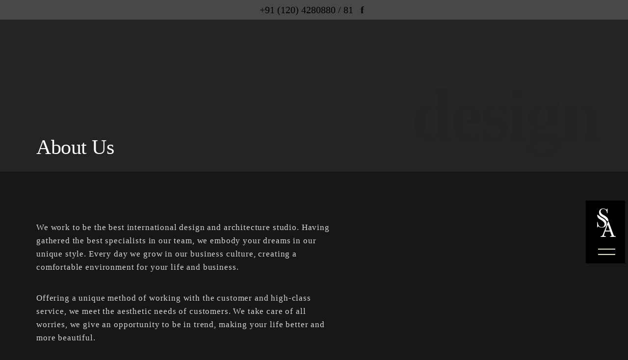

--- FILE ---
content_type: text/html; charset=UTF-8
request_url: https://studioalbero.com/aboutus/
body_size: 18867
content:
<!DOCTYPE html>
<html lang="en-US">

<head>
		<meta charset="UTF-8" />
	<!-- wp_head -->
	<title>AboutUs</title>
<meta name='robots' content='max-image-preview:large' />
<link rel='dns-prefetch' href='//fonts.googleapis.com' />
<link rel="alternate" type="application/rss+xml" title=" &raquo; Feed" href="https://studioalbero.com/feed/" />
<link rel="alternate" type="application/rss+xml" title=" &raquo; Comments Feed" href="https://studioalbero.com/comments/feed/" />
<link rel="alternate" title="oEmbed (JSON)" type="application/json+oembed" href="https://studioalbero.com/wp-json/oembed/1.0/embed?url=https%3A%2F%2Fstudioalbero.com%2Faboutus%2F" />
<link rel="alternate" title="oEmbed (XML)" type="text/xml+oembed" href="https://studioalbero.com/wp-json/oembed/1.0/embed?url=https%3A%2F%2Fstudioalbero.com%2Faboutus%2F&#038;format=xml" />
<style>
	.themify_builder .wow { visibility: hidden; }
	div:not(.caroufredsel_wrapper) > .themify_builder_slider > li:not(:first-child), .mfp-hide { display: none; }
a.themify_lightbox, .module-gallery a, .gallery-icon, .themify_lightboxed_images .post a[href$="jpg"], .themify_lightboxed_images .post a[href$="gif"], .themify_lightboxed_images .post a[href$="png"], .themify_lightboxed_images .post a[href$="JPG"], .themify_lightboxed_images .post a[href$="GIF"], .themify_lightboxed_images .post a[href$="PNG"], .themify_lightboxed_images .post a[href$="jpeg"], .themify_lightboxed_images .post a[href$="JPEG"] { cursor:not-allowed; }
	.themify_lightbox_loaded a.themify_lightbox, .themify_lightbox_loaded .module-gallery a, .themify_lightbox_loaded .gallery-icon { cursor:pointer; }
	</style><style id='wp-img-auto-sizes-contain-inline-css' type='text/css'>
img:is([sizes=auto i],[sizes^="auto," i]){contain-intrinsic-size:3000px 1500px}
/*# sourceURL=wp-img-auto-sizes-contain-inline-css */
</style>
<link rel='stylesheet' id='themify-common-css' href='https://studioalbero.com/wp-content/themes/themify-ultra/themify/css/themify.common.min.css?ver=4.8.6' type='text/css' media='all' />
<meta name="themify-framework-css" data-href="https://studioalbero.com/wp-content/themes/themify-ultra/themify/css/themify.framework.min.css?ver=4.8.6" content="themify-framework-css" id="themify-framework-css" /><meta name="builder-styles-css" data-href="https://studioalbero.com/wp-content/themes/themify-ultra/themify/themify-builder/css/themify-builder-style.min.css?ver=4.8.6" content="builder-styles-css" id="builder-styles-css" />
<style id='wp-emoji-styles-inline-css' type='text/css'>

	img.wp-smiley, img.emoji {
		display: inline !important;
		border: none !important;
		box-shadow: none !important;
		height: 1em !important;
		width: 1em !important;
		margin: 0 0.07em !important;
		vertical-align: -0.1em !important;
		background: none !important;
		padding: 0 !important;
	}
/*# sourceURL=wp-emoji-styles-inline-css */
</style>
<style id='wp-block-library-inline-css' type='text/css'>
:root{--wp-block-synced-color:#7a00df;--wp-block-synced-color--rgb:122,0,223;--wp-bound-block-color:var(--wp-block-synced-color);--wp-editor-canvas-background:#ddd;--wp-admin-theme-color:#007cba;--wp-admin-theme-color--rgb:0,124,186;--wp-admin-theme-color-darker-10:#006ba1;--wp-admin-theme-color-darker-10--rgb:0,107,160.5;--wp-admin-theme-color-darker-20:#005a87;--wp-admin-theme-color-darker-20--rgb:0,90,135;--wp-admin-border-width-focus:2px}@media (min-resolution:192dpi){:root{--wp-admin-border-width-focus:1.5px}}.wp-element-button{cursor:pointer}:root .has-very-light-gray-background-color{background-color:#eee}:root .has-very-dark-gray-background-color{background-color:#313131}:root .has-very-light-gray-color{color:#eee}:root .has-very-dark-gray-color{color:#313131}:root .has-vivid-green-cyan-to-vivid-cyan-blue-gradient-background{background:linear-gradient(135deg,#00d084,#0693e3)}:root .has-purple-crush-gradient-background{background:linear-gradient(135deg,#34e2e4,#4721fb 50%,#ab1dfe)}:root .has-hazy-dawn-gradient-background{background:linear-gradient(135deg,#faaca8,#dad0ec)}:root .has-subdued-olive-gradient-background{background:linear-gradient(135deg,#fafae1,#67a671)}:root .has-atomic-cream-gradient-background{background:linear-gradient(135deg,#fdd79a,#004a59)}:root .has-nightshade-gradient-background{background:linear-gradient(135deg,#330968,#31cdcf)}:root .has-midnight-gradient-background{background:linear-gradient(135deg,#020381,#2874fc)}:root{--wp--preset--font-size--normal:16px;--wp--preset--font-size--huge:42px}.has-regular-font-size{font-size:1em}.has-larger-font-size{font-size:2.625em}.has-normal-font-size{font-size:var(--wp--preset--font-size--normal)}.has-huge-font-size{font-size:var(--wp--preset--font-size--huge)}.has-text-align-center{text-align:center}.has-text-align-left{text-align:left}.has-text-align-right{text-align:right}.has-fit-text{white-space:nowrap!important}#end-resizable-editor-section{display:none}.aligncenter{clear:both}.items-justified-left{justify-content:flex-start}.items-justified-center{justify-content:center}.items-justified-right{justify-content:flex-end}.items-justified-space-between{justify-content:space-between}.screen-reader-text{border:0;clip-path:inset(50%);height:1px;margin:-1px;overflow:hidden;padding:0;position:absolute;width:1px;word-wrap:normal!important}.screen-reader-text:focus{background-color:#ddd;clip-path:none;color:#444;display:block;font-size:1em;height:auto;left:5px;line-height:normal;padding:15px 23px 14px;text-decoration:none;top:5px;width:auto;z-index:100000}html :where(.has-border-color){border-style:solid}html :where([style*=border-top-color]){border-top-style:solid}html :where([style*=border-right-color]){border-right-style:solid}html :where([style*=border-bottom-color]){border-bottom-style:solid}html :where([style*=border-left-color]){border-left-style:solid}html :where([style*=border-width]){border-style:solid}html :where([style*=border-top-width]){border-top-style:solid}html :where([style*=border-right-width]){border-right-style:solid}html :where([style*=border-bottom-width]){border-bottom-style:solid}html :where([style*=border-left-width]){border-left-style:solid}html :where(img[class*=wp-image-]){height:auto;max-width:100%}:where(figure){margin:0 0 1em}html :where(.is-position-sticky){--wp-admin--admin-bar--position-offset:var(--wp-admin--admin-bar--height,0px)}@media screen and (max-width:600px){html :where(.is-position-sticky){--wp-admin--admin-bar--position-offset:0px}}

/*# sourceURL=wp-block-library-inline-css */
</style><style id='global-styles-inline-css' type='text/css'>
:root{--wp--preset--aspect-ratio--square: 1;--wp--preset--aspect-ratio--4-3: 4/3;--wp--preset--aspect-ratio--3-4: 3/4;--wp--preset--aspect-ratio--3-2: 3/2;--wp--preset--aspect-ratio--2-3: 2/3;--wp--preset--aspect-ratio--16-9: 16/9;--wp--preset--aspect-ratio--9-16: 9/16;--wp--preset--color--black: #000000;--wp--preset--color--cyan-bluish-gray: #abb8c3;--wp--preset--color--white: #ffffff;--wp--preset--color--pale-pink: #f78da7;--wp--preset--color--vivid-red: #cf2e2e;--wp--preset--color--luminous-vivid-orange: #ff6900;--wp--preset--color--luminous-vivid-amber: #fcb900;--wp--preset--color--light-green-cyan: #7bdcb5;--wp--preset--color--vivid-green-cyan: #00d084;--wp--preset--color--pale-cyan-blue: #8ed1fc;--wp--preset--color--vivid-cyan-blue: #0693e3;--wp--preset--color--vivid-purple: #9b51e0;--wp--preset--gradient--vivid-cyan-blue-to-vivid-purple: linear-gradient(135deg,rgb(6,147,227) 0%,rgb(155,81,224) 100%);--wp--preset--gradient--light-green-cyan-to-vivid-green-cyan: linear-gradient(135deg,rgb(122,220,180) 0%,rgb(0,208,130) 100%);--wp--preset--gradient--luminous-vivid-amber-to-luminous-vivid-orange: linear-gradient(135deg,rgb(252,185,0) 0%,rgb(255,105,0) 100%);--wp--preset--gradient--luminous-vivid-orange-to-vivid-red: linear-gradient(135deg,rgb(255,105,0) 0%,rgb(207,46,46) 100%);--wp--preset--gradient--very-light-gray-to-cyan-bluish-gray: linear-gradient(135deg,rgb(238,238,238) 0%,rgb(169,184,195) 100%);--wp--preset--gradient--cool-to-warm-spectrum: linear-gradient(135deg,rgb(74,234,220) 0%,rgb(151,120,209) 20%,rgb(207,42,186) 40%,rgb(238,44,130) 60%,rgb(251,105,98) 80%,rgb(254,248,76) 100%);--wp--preset--gradient--blush-light-purple: linear-gradient(135deg,rgb(255,206,236) 0%,rgb(152,150,240) 100%);--wp--preset--gradient--blush-bordeaux: linear-gradient(135deg,rgb(254,205,165) 0%,rgb(254,45,45) 50%,rgb(107,0,62) 100%);--wp--preset--gradient--luminous-dusk: linear-gradient(135deg,rgb(255,203,112) 0%,rgb(199,81,192) 50%,rgb(65,88,208) 100%);--wp--preset--gradient--pale-ocean: linear-gradient(135deg,rgb(255,245,203) 0%,rgb(182,227,212) 50%,rgb(51,167,181) 100%);--wp--preset--gradient--electric-grass: linear-gradient(135deg,rgb(202,248,128) 0%,rgb(113,206,126) 100%);--wp--preset--gradient--midnight: linear-gradient(135deg,rgb(2,3,129) 0%,rgb(40,116,252) 100%);--wp--preset--font-size--small: 13px;--wp--preset--font-size--medium: 20px;--wp--preset--font-size--large: 36px;--wp--preset--font-size--x-large: 42px;--wp--preset--spacing--20: 0.44rem;--wp--preset--spacing--30: 0.67rem;--wp--preset--spacing--40: 1rem;--wp--preset--spacing--50: 1.5rem;--wp--preset--spacing--60: 2.25rem;--wp--preset--spacing--70: 3.38rem;--wp--preset--spacing--80: 5.06rem;--wp--preset--shadow--natural: 6px 6px 9px rgba(0, 0, 0, 0.2);--wp--preset--shadow--deep: 12px 12px 50px rgba(0, 0, 0, 0.4);--wp--preset--shadow--sharp: 6px 6px 0px rgba(0, 0, 0, 0.2);--wp--preset--shadow--outlined: 6px 6px 0px -3px rgb(255, 255, 255), 6px 6px rgb(0, 0, 0);--wp--preset--shadow--crisp: 6px 6px 0px rgb(0, 0, 0);}:where(.is-layout-flex){gap: 0.5em;}:where(.is-layout-grid){gap: 0.5em;}body .is-layout-flex{display: flex;}.is-layout-flex{flex-wrap: wrap;align-items: center;}.is-layout-flex > :is(*, div){margin: 0;}body .is-layout-grid{display: grid;}.is-layout-grid > :is(*, div){margin: 0;}:where(.wp-block-columns.is-layout-flex){gap: 2em;}:where(.wp-block-columns.is-layout-grid){gap: 2em;}:where(.wp-block-post-template.is-layout-flex){gap: 1.25em;}:where(.wp-block-post-template.is-layout-grid){gap: 1.25em;}.has-black-color{color: var(--wp--preset--color--black) !important;}.has-cyan-bluish-gray-color{color: var(--wp--preset--color--cyan-bluish-gray) !important;}.has-white-color{color: var(--wp--preset--color--white) !important;}.has-pale-pink-color{color: var(--wp--preset--color--pale-pink) !important;}.has-vivid-red-color{color: var(--wp--preset--color--vivid-red) !important;}.has-luminous-vivid-orange-color{color: var(--wp--preset--color--luminous-vivid-orange) !important;}.has-luminous-vivid-amber-color{color: var(--wp--preset--color--luminous-vivid-amber) !important;}.has-light-green-cyan-color{color: var(--wp--preset--color--light-green-cyan) !important;}.has-vivid-green-cyan-color{color: var(--wp--preset--color--vivid-green-cyan) !important;}.has-pale-cyan-blue-color{color: var(--wp--preset--color--pale-cyan-blue) !important;}.has-vivid-cyan-blue-color{color: var(--wp--preset--color--vivid-cyan-blue) !important;}.has-vivid-purple-color{color: var(--wp--preset--color--vivid-purple) !important;}.has-black-background-color{background-color: var(--wp--preset--color--black) !important;}.has-cyan-bluish-gray-background-color{background-color: var(--wp--preset--color--cyan-bluish-gray) !important;}.has-white-background-color{background-color: var(--wp--preset--color--white) !important;}.has-pale-pink-background-color{background-color: var(--wp--preset--color--pale-pink) !important;}.has-vivid-red-background-color{background-color: var(--wp--preset--color--vivid-red) !important;}.has-luminous-vivid-orange-background-color{background-color: var(--wp--preset--color--luminous-vivid-orange) !important;}.has-luminous-vivid-amber-background-color{background-color: var(--wp--preset--color--luminous-vivid-amber) !important;}.has-light-green-cyan-background-color{background-color: var(--wp--preset--color--light-green-cyan) !important;}.has-vivid-green-cyan-background-color{background-color: var(--wp--preset--color--vivid-green-cyan) !important;}.has-pale-cyan-blue-background-color{background-color: var(--wp--preset--color--pale-cyan-blue) !important;}.has-vivid-cyan-blue-background-color{background-color: var(--wp--preset--color--vivid-cyan-blue) !important;}.has-vivid-purple-background-color{background-color: var(--wp--preset--color--vivid-purple) !important;}.has-black-border-color{border-color: var(--wp--preset--color--black) !important;}.has-cyan-bluish-gray-border-color{border-color: var(--wp--preset--color--cyan-bluish-gray) !important;}.has-white-border-color{border-color: var(--wp--preset--color--white) !important;}.has-pale-pink-border-color{border-color: var(--wp--preset--color--pale-pink) !important;}.has-vivid-red-border-color{border-color: var(--wp--preset--color--vivid-red) !important;}.has-luminous-vivid-orange-border-color{border-color: var(--wp--preset--color--luminous-vivid-orange) !important;}.has-luminous-vivid-amber-border-color{border-color: var(--wp--preset--color--luminous-vivid-amber) !important;}.has-light-green-cyan-border-color{border-color: var(--wp--preset--color--light-green-cyan) !important;}.has-vivid-green-cyan-border-color{border-color: var(--wp--preset--color--vivid-green-cyan) !important;}.has-pale-cyan-blue-border-color{border-color: var(--wp--preset--color--pale-cyan-blue) !important;}.has-vivid-cyan-blue-border-color{border-color: var(--wp--preset--color--vivid-cyan-blue) !important;}.has-vivid-purple-border-color{border-color: var(--wp--preset--color--vivid-purple) !important;}.has-vivid-cyan-blue-to-vivid-purple-gradient-background{background: var(--wp--preset--gradient--vivid-cyan-blue-to-vivid-purple) !important;}.has-light-green-cyan-to-vivid-green-cyan-gradient-background{background: var(--wp--preset--gradient--light-green-cyan-to-vivid-green-cyan) !important;}.has-luminous-vivid-amber-to-luminous-vivid-orange-gradient-background{background: var(--wp--preset--gradient--luminous-vivid-amber-to-luminous-vivid-orange) !important;}.has-luminous-vivid-orange-to-vivid-red-gradient-background{background: var(--wp--preset--gradient--luminous-vivid-orange-to-vivid-red) !important;}.has-very-light-gray-to-cyan-bluish-gray-gradient-background{background: var(--wp--preset--gradient--very-light-gray-to-cyan-bluish-gray) !important;}.has-cool-to-warm-spectrum-gradient-background{background: var(--wp--preset--gradient--cool-to-warm-spectrum) !important;}.has-blush-light-purple-gradient-background{background: var(--wp--preset--gradient--blush-light-purple) !important;}.has-blush-bordeaux-gradient-background{background: var(--wp--preset--gradient--blush-bordeaux) !important;}.has-luminous-dusk-gradient-background{background: var(--wp--preset--gradient--luminous-dusk) !important;}.has-pale-ocean-gradient-background{background: var(--wp--preset--gradient--pale-ocean) !important;}.has-electric-grass-gradient-background{background: var(--wp--preset--gradient--electric-grass) !important;}.has-midnight-gradient-background{background: var(--wp--preset--gradient--midnight) !important;}.has-small-font-size{font-size: var(--wp--preset--font-size--small) !important;}.has-medium-font-size{font-size: var(--wp--preset--font-size--medium) !important;}.has-large-font-size{font-size: var(--wp--preset--font-size--large) !important;}.has-x-large-font-size{font-size: var(--wp--preset--font-size--x-large) !important;}
/*# sourceURL=global-styles-inline-css */
</style>

<style id='classic-theme-styles-inline-css' type='text/css'>
/*! This file is auto-generated */
.wp-block-button__link{color:#fff;background-color:#32373c;border-radius:9999px;box-shadow:none;text-decoration:none;padding:calc(.667em + 2px) calc(1.333em + 2px);font-size:1.125em}.wp-block-file__button{background:#32373c;color:#fff;text-decoration:none}
/*# sourceURL=/wp-includes/css/classic-themes.min.css */
</style>
<link rel='stylesheet' id='contact-form-7-css' href='https://studioalbero.com/wp-content/plugins/contact-form-7/includes/css/styles.css?ver=5.7.1' type='text/css' media='all' />
<link rel='stylesheet' id='sfm-fontawesome-css' href='https://studioalbero.com/wp-content/plugins/simple-floating-menu/assets/css/all.css?ver=1.0.0' type='text/css' media='all' />
<link rel='stylesheet' id='sfm-eleganticons-css' href='https://studioalbero.com/wp-content/plugins/simple-floating-menu/assets/css/eleganticons.css?ver=1.0.0' type='text/css' media='all' />
<link rel='stylesheet' id='sfm-essential-icon-css' href='https://studioalbero.com/wp-content/plugins/simple-floating-menu/assets/css/essential-icon.css?ver=1.0.0' type='text/css' media='all' />
<link rel='stylesheet' id='sfm-iconfont-css' href='https://studioalbero.com/wp-content/plugins/simple-floating-menu/assets/css/icofont.css?ver=1.0.0' type='text/css' media='all' />
<link rel='stylesheet' id='sfm-materialdesignicons-css' href='https://studioalbero.com/wp-content/plugins/simple-floating-menu/assets/css/materialdesignicons.css?ver=1.0.0' type='text/css' media='all' />
<link rel='stylesheet' id='sfm-style-css' href='https://studioalbero.com/wp-content/plugins/simple-floating-menu/assets/css/style.css?ver=1.0.0' type='text/css' media='all' />
<style id='sfm-style-inline-css' type='text/css'>
.sfm-floating-menu a.sfm-shape-button{height:137px;width:82px}.sfm-floating-menu a.sfm-shape-button{font-size:36px}.sfm-floating-menu i{top:0px}.sfm-floating-menu.horizontal{margin:0 -0px}.sfm-floating-menu.vertical{margin:-0px 0}.sfm-floating-menu.horizontal .sfm-button{margin:0 0px}.sfm-floating-menu.vertical .sfm-button{margin:0px 0}.sfm-floating-menu.top-left,.sfm-floating-menu.top-right,.sfm-floating-menu.top-middle{top:0px}.sfm-floating-menu.bottom-left,.sfm-floating-menu.bottom-right,.sfm-floating-menu.bottom-middle{bottom:0px}.sfm-floating-menu.top-left,.sfm-floating-menu.bottom-left,.sfm-floating-menu.middle-left{left:0px}.sfm-floating-menu.top-right,.sfm-floating-menu.bottom-right,.sfm-floating-menu.middle-right{right:0px}.sfm-floating-menu{z-index:100}.sfm-floating-menu .sfm-5fe2f331bb2c5 a.sfm-shape-button{background:#000000}.sfm-floating-menu .sfm-5fe2f331bb2c5 a.sfm-shape-button{color:#FFFFFF}.sfm-floating-menu .sfm-5fe2f331bb2c5:hover a.sfm-shape-button{background:#000000}.sfm-floating-menu .sfm-5fe2f331bb2c5:hover a.sfm-shape-button{color:#FFFFFF}.sfm-floating-menu .sfm-5fe2f331bb2c5 .sfm-tool-tip{background:#000000}.sfm-floating-menu.top-left.horizontal .sfm-5fe2f331bb2c5 .sfm-tool-tip:after,.sfm-floating-menu.top-middle.horizontal .sfm-5fe2f331bb2c5 .sfm-tool-tip:after,.sfm-floating-menu.top-right.horizontal .sfm-5fe2f331bb2c5 .sfm-tool-tip:after{border-color:transparent transparent #000000 transparent}.sfm-floating-menu.top-left.vertical .sfm-5fe2f331bb2c5 .sfm-tool-tip:after,.sfm-floating-menu.top-middle.vertical .sfm-5fe2f331bb2c5 .sfm-tool-tip:after,.sfm-floating-menu.bottom-left.vertical .sfm-5fe2f331bb2c5 .sfm-tool-tip:after,.sfm-floating-menu.bottom-middle.vertical .sfm-5fe2f331bb2c5 .sfm-tool-tip:after,.sfm-floating-menu.middle-left.vertical .sfm-5fe2f331bb2c5 .sfm-tool-tip:after{border-color:transparent #000000 transparent transparent}.sfm-floating-menu.top-right.vertical .sfm-5fe2f331bb2c5 .sfm-tool-tip:after,.sfm-floating-menu.middle-right.vertical .sfm-5fe2f331bb2c5 .sfm-tool-tip:after,.sfm-floating-menu.bottom-right.vertical .sfm-5fe2f331bb2c5 .sfm-tool-tip:after{border-color:transparent transparent transparent #000000}.sfm-floating-menu.bottom-left.horizontal .sfm-5fe2f331bb2c5 .sfm-tool-tip:after,.sfm-floating-menu.bottom-middle.horizontal .sfm-5fe2f331bb2c5 .sfm-tool-tip:after,.sfm-floating-menu.bottom-right.horizontal .sfm-5fe2f331bb2c5 .sfm-tool-tip:after,.sfm-floating-menu.middle-left.horizontal .sfm-5fe2f331bb2c5 .sfm-tool-tip:after,.sfm-floating-menu.middle-right.horizontal .sfm-5fe2f331bb2c5 .sfm-tool-tip:after{border-color:#000000 transparent transparent transparent}.sfm-floating-menu .sfm-5fe2f331bb2c5 .sfm-tool-tip a{color:#FFFFFF}.sfm-floating-menu .sfm-tool-tip a{font-family:Open Sans}.sfm-floating-menu .sfm-tool-tip a{font-weight:400;font-style:normal}.sfm-floating-menu .sfm-tool-tip a{text-transform:none}.sfm-floating-menu .sfm-tool-tip a{text-decoration:none}.sfm-floating-menu .sfm-tool-tip a{font-size:16px}.sfm-floating-menu .sfm-tool-tip a{line-height:1}.sfm-floating-menu .sfm-tool-tip a{letter-spacing:0px}
/*# sourceURL=sfm-style-inline-css */
</style>
<link rel='stylesheet' id='sfm-fonts-css' href='//fonts.googleapis.com/css?family=Open+Sans%3A300%2C300i%2C400%2C400i%2C600%2C600i%2C700%2C700i%2C800%2C800i&#038;subset=latin%2Clatin-ext&#038;ver=1.00' type='text/css' media='all' />
<link rel='stylesheet' id='slb_core-css' href='https://studioalbero.com/wp-content/plugins/simple-lightbox/client/css/app.css?ver=2.8.1' type='text/css' media='all' />
<link rel='stylesheet' id='theme-style-css' href='https://studioalbero.com/wp-content/themes/themify-ultra/style.min.css?ver=2.7.5' type='text/css' media='all' />
<link rel='stylesheet' id='themify-media-queries-css' href='https://studioalbero.com/wp-content/themes/themify-ultra/media-queries.min.css?ver=2.7.5' type='text/css' media='all' />
<link rel='stylesheet' id='ultra-header-css' href='https://studioalbero.com/wp-content/themes/themify-ultra/styles/header-overlay.min.css?ver=2.7.5' type='text/css' media='all' />
<link rel='stylesheet' id='themify-builder-571-generated-css' href='https://studioalbero.com/wp-content/uploads/themify-css/themify-builder-571-generated.css?ver=1682400194' type='text/css' media='all' />
<link rel='stylesheet' id='themify-customize-css' href='https://studioalbero.com/wp-content/uploads/themify-customizer.css?ver=24.10.09.11.55.22' type='text/css' media='all' />
<link rel='stylesheet' id='themify-google-fonts-css' href='https://fonts.googleapis.com/css?family=Open+Sans:400italic,600italic,700italic,400,300,600,700&#038;subset=latin' type='text/css' media='all' />
<script type="text/javascript" src="https://studioalbero.com/wp-includes/js/jquery/jquery.min.js?ver=3.7.1" id="jquery-core-js"></script>
<script type="text/javascript" src="https://studioalbero.com/wp-includes/js/jquery/jquery-migrate.min.js?ver=3.4.1" id="jquery-migrate-js"></script>
<link rel="https://api.w.org/" href="https://studioalbero.com/wp-json/" /><link rel="alternate" title="JSON" type="application/json" href="https://studioalbero.com/wp-json/wp/v2/pages/571" /><link rel="EditURI" type="application/rsd+xml" title="RSD" href="https://studioalbero.com/xmlrpc.php?rsd" />
<meta name="generator" content="WordPress 6.9" />
<link rel="canonical" href="https://studioalbero.com/aboutus/" />
<link rel='shortlink' href='https://studioalbero.com/?p=571' />


<link href="https://3.140.140.187/wp-content/uploads/2020/12/fac_icon.png" rel="shortcut icon" /> 




		<link rel="preconnect" href="https://fonts.googleapis.com" crossorigin/>
	
	<script type="text/javascript">
	    var tf_mobile_menu_trigger_point = 900;
	</script>
	
<meta name="viewport" content="width=device-width, initial-scale=1">

	<style>
	@-webkit-keyframes themifyAnimatedBG {
		0% { background-color: #33baab; }
100% { background-color: #e33b9e; }
50% { background-color: #4961d7; }
33.3% { background-color: #2ea85c; }
25% { background-color: #2bb8ed; }
20% { background-color: #dd5135; }

	}
	@keyframes themifyAnimatedBG {
		0% { background-color: #33baab; }
100% { background-color: #e33b9e; }
50% { background-color: #4961d7; }
33.3% { background-color: #2ea85c; }
25% { background-color: #2bb8ed; }
20% { background-color: #dd5135; }

	}
	.themify_builder_row.animated-bg {
		-webkit-animation: themifyAnimatedBG 30000ms infinite alternate;
		animation: themifyAnimatedBG 30000ms infinite alternate;
	}
	</style>
	<style type="text/css">.recentcomments a{display:inline !important;padding:0 !important;margin:0 !important;}</style><link rel="icon" href="https://studioalbero.com/wp-content/uploads/2020/12/cropped-fac_icon-1-32x32.png" sizes="32x32" />
<link rel="icon" href="https://studioalbero.com/wp-content/uploads/2020/12/cropped-fac_icon-1-192x192.png" sizes="192x192" />
<link rel="apple-touch-icon" href="https://studioalbero.com/wp-content/uploads/2020/12/cropped-fac_icon-1-180x180.png" />
<meta name="msapplication-TileImage" content="https://studioalbero.com/wp-content/uploads/2020/12/cropped-fac_icon-1-270x270.png" />
		<style type="text/css" id="wp-custom-css">
			#slb_viewer_wrap .slb_theme_slb_baseline * {
    margin: 0;
    padding: 0;
    line-height: 1.4em;
    text-align: left;
    vertical-align: baseline;
    white-space: normal;
    outline: none;
    border: 0px;
    font-size: 0;
    background: none;
    opacity: 1;
    width: auto;
    height: auto;
    position: static;
    float: none;
    clear: none;
}
#slb_viewer_wrap .slb_theme_slb_baseline .slb_container {
    position: relative;
    display: inline-block;
    background-color: #fff;
    margin: 0 auto;
    padding: 8px;
}
.mfp-image-holder .mfp-content {
    max-width: 100%;
    max-height: 100%;
    overflow: hidden;
    padding: 10px;
}
.mfp-figure:after {
    content: '';
    position: absolute;
    left: 0;
    top: 40px;
    bottom: 65px;
    display: block;
    right: 0;
    width: auto;
    height: auto;
    z-index: -1;
    box-shadow: 0 0 8px rgba(0,0,0,0.6);
    background: #fff;
}		</style>
		
</head>

<body class="wp-singular page-template-default page page-id-571 wp-theme-themify-ultra themify-fw-4-8-6 themify-ultra-2-7-5 skin-default webkit not-ie full_width sidebar-none no-home no-touch themify_lightboxed_images builder-parallax-scrolling-active ready-view header-overlay no-fixed-header transparent-header revealing-header footer-block  tagline-off social-widget-off rss-off search-off header-widgets-off footer-menu-navigation-off tile_enable filter-hover-none filter-featured-only masonry-enabled">

<script type="text/javascript">
	function themifyMobileMenuTrigger(e) {
		var w = document.body.clientWidth;
		if( w > 0 && w <= tf_mobile_menu_trigger_point ) {
			document.body.classList.add( 'mobile_menu_active' );
		} else {
			document.body.classList.remove( 'mobile_menu_active' );
		}
		
	}
	themifyMobileMenuTrigger();
	var _init =function () {
	    jQuery( window ).on('tfsmartresize.tf_mobile_menu', themifyMobileMenuTrigger );
	    document.removeEventListener( 'DOMContentLoaded', _init, {once:true,passive:true} );
	    _init=null;
	};
	document.addEventListener( 'DOMContentLoaded', _init, {once:true,passive:true} );
</script>
<div id="pagewrap" class="hfeed site">

			<div id="headerwrap"   >
                        			                                                    <div class="header-icons">
                                <a id="menu-icon" href="#mobile-menu"><span class="menu-icon-inner"></span></a>
                            </div>
                        
			<header id="header" class="pagewidth clearfix" itemscope="itemscope" itemtype="https://schema.org/WPHeader">

	            
	            <div class="header-bar">
		            						<div id="site-logo"><a href="https://studioalbero.com" title=""><img src="https://3.140.140.187/wp-content/uploads/2020/12/logo.png" alt="" title="" /></a></div>					
									</div>
				<!-- /.header-bar -->

									<div id="mobile-menu" class="sidemenu sidemenu-off">

						
						<div class="navbar-wrapper clearfix">

							
							
							<nav id="main-nav-wrap" itemscope="itemscope" itemtype="https://schema.org/SiteNavigationElement">
																	<ul id="main-nav" class="main-nav menu-name-topnav"><li id='menu-item-1079' class="menu-item menu-item-type-post_type menu-item-object-page menu-item-home" ><a  href="https://studioalbero.com/">Home</a> </li>
<li id='menu-item-575' class="menu-item menu-item-type-post_type menu-item-object-page current-menu-item page_item page-item-571 current_page_item" ><a  href="https://studioalbero.com/aboutus/">AboutUs</a> </li>
<li id='menu-item-658' class="menu-item menu-item-type-post_type menu-item-object-page" ><a  href="https://studioalbero.com/projects/">Projects</a> </li>
<li id='menu-item-685' class="menu-item menu-item-type-post_type menu-item-object-page" ><a  href="https://studioalbero.com/gallery/">Gallery</a> </li>
<li id='menu-item-739' class="menu-item menu-item-type-post_type menu-item-object-page" ><a  href="https://studioalbero.com/contact/">Contact</a> </li>
</ul>									<!-- /#main-nav -->
									
																		
															</nav>
							<!-- /#main-nav-wrap -->
							
						</div>

						
						<a id="menu-icon-close" href="#"></a>

						
					</div><!-- #mobile-menu -->
                     					<!-- /#mobile-menu -->
				
				
				
				
			</header>
			<!-- /#header -->

	        
		</div>
		<!-- /#headerwrap -->
	
	<div id="body" class="clearfix">

		

<!-- layout-container -->
<div id="layout" class="pagewidth clearfix">

		<!-- content -->
	<div id="content" class="clearfix">
    	
		
							<div id="page-571" class="type-page">

			<!-- page-title -->
						<!-- /page-title -->

			<div class="page-content entry-content">

				
				<link rel="preload" href="https://studioalbero.com/wp-content/themes/themify-ultra/themify/themify-builder/css/themify-builder-style.min.css?ver=4.8.6" as="style" /><script type="text/javascript">
				if(document.getElementById( "themify-builder-style" )===null ){
					var el =  document.getElementById( "builder-styles-css" );
					if(el!==null){
					var link = document.createElement("link");
					link.id="themify-builder-style";
					link.rel="stylesheet";
					link.type="text/css";
					link.href=el.getAttribute("data-href");
					el.parentNode.replaceChild( link, el);
					}
				}
			</script><div id="themify_builder_content-571" data-postid="571" class="themify_builder_content themify_builder_content-571 themify_builder">
    	<!-- module_row -->
	<div   class="themify_builder_row module_row clearfix builder-parallax-scrolling wow fadeIn fullwidth module_row_0 themify_builder_571_row module_row_571-0 tb_ql71660">
	    	    <div class="row_inner col_align_top" >
			<div  class="module_column tb-column col-full first tb_571_column module_column_0 module_column_571-0-0 tb_uc5i107 repeat" >
	    	    	</div>
		    </div>
	    <!-- /row_inner -->
	</div>
	<!-- /module_row -->
		<!-- module_row -->
	<div   class="themify_builder_row module_row clearfix repeat module_row_1 themify_builder_571_row module_row_571-1 tb_eio4700 hide-mobile">
	    	    <div class="row_inner col_align_top" >
			<div  class="module_column tb-column col2-1 first tb_571_column module_column_0 module_column_571-1-0 tb_6rsz730" style="width: 53%" >
	    	    	        <div class="tb-column-inner">
		    <!-- module text -->
<div  class="module module-text tb_l0nr597    ">
            <div  class="tb_text_wrap">
    <h3>About Us</h3>    </div>
</div>
<!-- /module text -->
	        </div>
	    	</div>
		<div  class="module_column tb-column col2-1 last tb_571_column module_column_1 module_column_571-1-1 tb_yqx9101" style="width: 43.8%" >
	    	    	</div>
		    </div>
	    <!-- /row_inner -->
	</div>
	<!-- /module_row -->
		<!-- module_row -->
	<div   class="themify_builder_row module_row clearfix module_row_2 themify_builder_571_row module_row_571-2 tb_cw88994 hide-mobile">
	    	    <div class="row_inner col_align_top" >
			<div  class="module_column tb-column col2-1 first tb_571_column module_column_0 module_column_571-2-0 tb_07rr995" style="width: 53%" >
	    	    	        <div class="tb-column-inner">
		    <!-- module text -->
<div  class="module module-text tb_co4l995    ">
            <div  class="tb_text_wrap">
    <h4>We work to be the best international design and architecture studio. Having gathered the best specialists in our team, we embody your dreams in our unique style. Every day we grow in our business culture, creating a comfortable environment for your life and business.<br /><br /></h4>
<h4>Offering a unique method of working with the customer and high-class service, we meet the aesthetic needs of customers. We take care of all worries, we give an opportunity to be in trend, making your life better and more beautiful.<br /><br /></h4>
<h4>Our success determines our exclusivity, quality of services and a responsible approach to the work of our entire team of like-minded people who share our values.</h4>    </div>
</div>
<!-- /module text -->
	        </div>
	    	</div>
		<div  class="module_column tb-column col2-1 last tb_571_column module_column_1 module_column_571-2-1 tb_qggm995" style="width: 43.8%" >
	    	    	</div>
		    </div>
	    <!-- /row_inner -->
	</div>
	<!-- /module_row -->
		<!-- module_row -->
	<div   class="themify_builder_row module_row clearfix module_row_3 themify_builder_571_row module_row_571-3 tb_9hm4810 hide-mobile">
	    	    <div class="row_inner col_align_top" >
			<div  class="module_column tb-column col-full first tb_571_column module_column_0 module_column_571-3-0 tb_rbm3008">
	    	    	        <div class="tb-column-inner">
		            <!-- module fancy heading -->
    <div  class="module module-fancy-heading tb_5uv3110  ">
	        <h3 class="fancy-heading ">
        <span  class="main-head">
            Principals        </span>
        <span class="sub-head tb_hide_divider">
                    </span>

        </h3>
    </div>
    <!-- /module fancy heading -->
	        </div>
	    	</div>
		    </div>
	    <!-- /row_inner -->
	</div>
	<!-- /module_row -->
		<!-- module_row -->
	<div   class="themify_builder_row module_row clearfix module_row_4 themify_builder_571_row module_row_571-4 tb_pp5b121 hide-tablet hide-tablet_landscape">
	    	    <div class="row_inner col_align_top" >
			<div  class="module_column tb-column col5-1 first tb_571_column module_column_0 module_column_571-4-0 tb_v97v121">
	    	    	        <div class="tb-column-inner">
		        <!-- module box -->
    <div  class="module module-box tb_h0ve628  ">
	                <div class="module-box-content ui  black no-repeat">
	    <div class="tb_text_wrap"><pre><img fetchpriority="high" decoding="async" class="alignleft wp-image-1103 size-large" src="https://studioalbero.com/wp-content/uploads/2021/02/Rakesh-Sehgal.jpeg" alt="" width="935" height="1024" srcset="https://studioalbero.com/wp-content/uploads/2021/02/Rakesh-Sehgal.jpeg 1018w, https://studioalbero.com/wp-content/uploads/2021/02/Rakesh-Sehgal-274x300.jpeg 274w, https://studioalbero.com/wp-content/uploads/2021/02/Rakesh-Sehgal-935x1024.jpeg 935w, https://studioalbero.com/wp-content/uploads/2021/02/Rakesh-Sehgal-768x841.jpeg 768w" sizes="(max-width: 935px) 100vw, 935px" /></pre>
<h3 style="text-align: center;">
<p></h3>
<p style="text-align: center;">Rakesh Sehgal<br />Principal Architect</p>
</div>
        </div>
    </div>
    <!-- /module box -->
	        </div>
	    	</div>
		<div  class="module_column tb-column col5-1 second tb_571_column module_column_1 module_column_571-4-1 tb_lox3122">
	    	    	        <div class="tb-column-inner">
		        <!-- module box -->
    <div  class="module module-box tb_l1qm819  ">
	                <div class="module-box-content ui  black no-repeat">
	    <div class="tb_text_wrap"><pre><img decoding="async" class="alignleft size-medium wp-image-1104" src="https://studioalbero.com/wp-content/uploads/2021/02/Sanjay-Bhuttan.jpeg" alt="" width="273" height="300" srcset="https://studioalbero.com/wp-content/uploads/2021/02/Sanjay-Bhuttan.jpeg 1015w, https://studioalbero.com/wp-content/uploads/2021/02/Sanjay-Bhuttan-273x300.jpeg 273w, https://studioalbero.com/wp-content/uploads/2021/02/Sanjay-Bhuttan-931x1024.jpeg 931w, https://studioalbero.com/wp-content/uploads/2021/02/Sanjay-Bhuttan-768x844.jpeg 768w" sizes="(max-width: 273px) 100vw, 273px" /></pre>
<h3 style="text-align: center;">
<p></h3>
<p style="text-align: center;">Sanjay Bhuttan<br />Principal Designer</p>
</div>
        </div>
    </div>
    <!-- /module box -->
	        </div>
	    	</div>
		<div  class="module_column tb-column col5-1 third tb_571_column module_column_2 module_column_571-4-2 tb_3xhn122">
	    	    	        <div class="tb-column-inner">
		        <!-- module box -->
    <div  class="module module-box tb_co4i931   hide-desktop hide-tablet hide-tablet_landscape hide-mobile">
	                <div class="module-box-content ui  black no-repeat">
	    <div class="tb_text_wrap"><p> </p>
<h3 style="text-align: center;"><br /><br /><br /></h3>
<p> </p>
<p> </p>
<p> </p>
<p> </p>
<p style="text-align: center;">Person 3<br />Post</p></div>
        </div>
    </div>
    <!-- /module box -->
	        </div>
	    	</div>
		<div  class="module_column tb-column col5-1 fourth tb_571_column module_column_3 module_column_571-4-3 tb_ipd3122">
	    	    	        <div class="tb-column-inner">
		        <!-- module box -->
    <div  class="module module-box tb_gvg1571   hide-desktop hide-tablet hide-tablet_landscape hide-mobile">
	                <div class="module-box-content ui  black no-repeat">
	    <div class="tb_text_wrap"><p> </p>
<h3 style="text-align: center;"><br /><br /><br /></h3>
<p> </p>
<p> </p>
<p> </p>
<p> </p>
<p style="text-align: center;">Person 4<br />Post</p></div>
        </div>
    </div>
    <!-- /module box -->
	        </div>
	    	</div>
		<div  class="module_column tb-column col5-1 last tb_571_column module_column_4 module_column_571-4-4 tb_o0sl122">
	    	    	        <div class="tb-column-inner">
		        <!-- module box -->
    <div  class="module module-box tb_49rg595   hide-desktop hide-tablet hide-tablet_landscape hide-mobile">
	                <div class="module-box-content ui  black no-repeat">
	    <div class="tb_text_wrap"><p> </p>
<h3 style="text-align: center;"><br /><br /><br /></h3>
<p> </p>
<p> </p>
<p> </p>
<p> </p>
<p style="text-align: center;">Person 5<br />Post</p></div>
        </div>
    </div>
    <!-- /module box -->
	        </div>
	    	</div>
		    </div>
	    <!-- /row_inner -->
	</div>
	<!-- /module_row -->
		<!-- module_row -->
	<div   class="themify_builder_row module_row clearfix module_row_5 themify_builder_571_row module_row_571-5 tb_voqs165 hide-desktop hide-tablet hide-mobile">
	    	    <div class="row_inner col_align_top" >
			<div  class="module_column tb-column col4-1 first tb_571_column module_column_0 module_column_571-5-0 tb_iu8x167">
	    	    	        <div class="tb-column-inner">
		        <!-- module box -->
    <div  class="module module-box tb_w5ed167  ">
	                <div class="module-box-content ui  black no-repeat">
	    <div class="tb_text_wrap"><pre><img decoding="async" class="alignleft size-medium wp-image-1103" src="https://studioalbero.com/wp-content/uploads/2021/02/Rakesh-Sehgal.jpeg" alt="" width="274" height="300" srcset="https://studioalbero.com/wp-content/uploads/2021/02/Rakesh-Sehgal.jpeg 1018w, https://studioalbero.com/wp-content/uploads/2021/02/Rakesh-Sehgal-274x300.jpeg 274w, https://studioalbero.com/wp-content/uploads/2021/02/Rakesh-Sehgal-935x1024.jpeg 935w, https://studioalbero.com/wp-content/uploads/2021/02/Rakesh-Sehgal-768x841.jpeg 768w" sizes="(max-width: 274px) 100vw, 274px" /></pre>
<h3 style="text-align: center;">
<p></h3>
<p style="text-align: center;">Rakesh Sehgal<br />Principal Architect</p>
</div>
        </div>
    </div>
    <!-- /module box -->
	        </div>
	    	</div>
		<div  class="module_column tb-column col4-1 second tb_571_column module_column_1 module_column_571-5-1 tb_2iwd167">
	    	    	        <div class="tb-column-inner">
		        <!-- module box -->
    <div  class="module module-box tb_dxjq168  ">
	                <div class="module-box-content ui  black no-repeat">
	    <div class="tb_text_wrap"><pre><img decoding="async" class="alignleft size-medium wp-image-1104" src="https://studioalbero.com/wp-content/uploads/2021/02/Sanjay-Bhuttan.jpeg" alt="" width="273" height="300" srcset="https://studioalbero.com/wp-content/uploads/2021/02/Sanjay-Bhuttan.jpeg 1015w, https://studioalbero.com/wp-content/uploads/2021/02/Sanjay-Bhuttan-273x300.jpeg 273w, https://studioalbero.com/wp-content/uploads/2021/02/Sanjay-Bhuttan-931x1024.jpeg 931w, https://studioalbero.com/wp-content/uploads/2021/02/Sanjay-Bhuttan-768x844.jpeg 768w" sizes="(max-width: 273px) 100vw, 273px" /></pre>
<h3 style="text-align: center;">
<p></h3>
<p style="text-align: center;">Sanjay Bhuttan<br />Principal Designer</p>
</div>
        </div>
    </div>
    <!-- /module box -->
	        </div>
	    	</div>
		<div  class="module_column tb-column col4-1 third tb_571_column module_column_2 module_column_571-5-2 tb_o7an168">
	    	    	        <div class="tb-column-inner">
		        <!-- module box -->
    <div  class="module module-box tb_rtj5168   hide-desktop hide-tablet hide-tablet_landscape hide-mobile">
	                <div class="module-box-content ui  black no-repeat">
	    <div class="tb_text_wrap"><p> </p>
<h3 style="text-align: center;"><br /><br /><br /></h3>
<p> </p>
<p> </p>
<p> </p>
<p> </p>
<p style="text-align: center;">Person 3<br />Post</p></div>
        </div>
    </div>
    <!-- /module box -->
	        </div>
	    	</div>
		<div  class="module_column tb-column col4-1 last tb_571_column module_column_3 module_column_571-5-3 tb_0ssr168">
	    	    	        <div class="tb-column-inner">
		        <!-- module box -->
    <div  class="module module-box tb_0mkd168   hide-desktop hide-tablet hide-tablet_landscape hide-mobile">
	                <div class="module-box-content ui  black no-repeat">
	    <div class="tb_text_wrap"><p> </p>
<h3 style="text-align: center;"><br /><br /><br /></h3>
<p> </p>
<p> </p>
<p> </p>
<p> </p>
<p style="text-align: center;">Person 4<br />Post</p></div>
        </div>
    </div>
    <!-- /module box -->
	        </div>
	    	</div>
		    </div>
	    <!-- /row_inner -->
	</div>
	<!-- /module_row -->
		<!-- module_row -->
	<div   class="themify_builder_row module_row clearfix module_row_6 themify_builder_571_row module_row_571-6 tb_4ko7192 hide-desktop hide-tablet_landscape hide-mobile">
	    	    <div class="row_inner col_align_top" >
			<div  class="module_column tb-column col3-1 first tb_571_column module_column_0 module_column_571-6-0 tb_5am8192">
	    	    	        <div class="tb-column-inner">
		        <!-- module box -->
    <div  class="module module-box tb_v4sx771  ">
	                <div class="module-box-content ui  black no-repeat">
	    <div class="tb_text_wrap"><pre><img loading="lazy" decoding="async" class="aligncenter wp-image-1103 size-large" src="https://studioalbero.com/wp-content/uploads/2021/02/Rakesh-Sehgal.jpeg" alt="" width="935" height="1024" srcset="https://studioalbero.com/wp-content/uploads/2021/02/Rakesh-Sehgal.jpeg 1018w, https://studioalbero.com/wp-content/uploads/2021/02/Rakesh-Sehgal-274x300.jpeg 274w, https://studioalbero.com/wp-content/uploads/2021/02/Rakesh-Sehgal-935x1024.jpeg 935w, https://studioalbero.com/wp-content/uploads/2021/02/Rakesh-Sehgal-768x841.jpeg 768w" sizes="auto, (max-width: 935px) 100vw, 935px" /></pre>
<p style="text-align: center;">Rakesh Sehgal<br />Principal Architect</p>
</div>
        </div>
    </div>
    <!-- /module box -->
	        </div>
	    	</div>
		<div  class="module_column tb-column col3-1 middle tb_571_column module_column_1 module_column_571-6-1 tb_0coy802">
	    	    	        <div class="tb-column-inner">
		        <!-- module box -->
    <div  class="module module-box tb_q9dk803  ">
	                <div class="module-box-content ui  black no-repeat">
	    <div class="tb_text_wrap"><pre><img loading="lazy" decoding="async" class="aligncenter wp-image-1104 size-large" src="https://studioalbero.com/wp-content/uploads/2021/02/Sanjay-Bhuttan.jpeg" alt="" width="931" height="1024" srcset="https://studioalbero.com/wp-content/uploads/2021/02/Sanjay-Bhuttan.jpeg 1015w, https://studioalbero.com/wp-content/uploads/2021/02/Sanjay-Bhuttan-273x300.jpeg 273w, https://studioalbero.com/wp-content/uploads/2021/02/Sanjay-Bhuttan-931x1024.jpeg 931w, https://studioalbero.com/wp-content/uploads/2021/02/Sanjay-Bhuttan-768x844.jpeg 768w" sizes="auto, (max-width: 931px) 100vw, 931px" /></pre>
<p style="text-align: center;">Sanjay Bhuttan<br />Principal Designer</p>
</div>
        </div>
    </div>
    <!-- /module box -->
	        </div>
	    	</div>
		<div  class="module_column tb-column col3-1 last tb_571_column module_column_2 module_column_571-6-2 tb_kj28834">
	    	    	        <div class="tb-column-inner">
		        <!-- module box -->
    <div  class="module module-box tb_wj4r834   hide-desktop hide-tablet hide-tablet_landscape hide-mobile">
	                <div class="module-box-content ui  black no-repeat">
	    <div class="tb_text_wrap"><p> </p>
<h3 style="text-align: center;"><br /><br /><br /></h3>
<p> </p>
<p> </p>
<p> </p>
<p> </p>
<p style="text-align: center;">Person 3<br />Post</p></div>
        </div>
    </div>
    <!-- /module box -->
	        </div>
	    	</div>
		    </div>
	    <!-- /row_inner -->
	</div>
	<!-- /module_row -->
		<!-- module_row -->
	<div   class="themify_builder_row module_row clearfix module_row_7 themify_builder_571_row module_row_571-7 tb_ptd1805">
	    	    <div class="row_inner col_align_top" >
			<div  class="module_column tb-column col-full first tb_571_column module_column_0 module_column_571-7-0 tb_nffw807">
	    	    	        <div class="tb-column-inner">
		            <!-- module fancy heading -->
    <div  class="module module-fancy-heading tb_d9yf807  ">
	        <h3 class="fancy-heading ">
        <span  class="main-head">
            Associates        </span>
        <span class="sub-head tb_hide_divider">
                    </span>

        </h3>
    </div>
    <!-- /module fancy heading -->
	        </div>
	    	</div>
		    </div>
	    <!-- /row_inner -->
	</div>
	<!-- /module_row -->
		<!-- module_row -->
	<div   data-lax="true" data-lax-anchor="self" data-lax-optimize="true" data-lax-translate-y="(vh*1) 0,(vh*0) 140" data-lax-v-speed="2" data-lax-no-op="true" class="themify_builder_row module_row clearfix module_row_8 themify_builder_571_row module_row_571-8 tb_eg0g020">
	    	    <div class="row_inner col_align_top" >
			<div  class="module_column tb-column col-full first tb_571_column module_column_0 module_column_571-8-0 tb_amqa909">
	    	    	        <div class="tb-column-inner">
		    <!-- module text -->
<div  class="module module-text tb_zasv090    " style="z-index:-9;">
            <div  class="tb_text_wrap">
    <h1 style="text-align: right;">design</h1>    </div>
</div>
<!-- /module text -->
	        </div>
	    	</div>
		    </div>
	    <!-- /row_inner -->
	</div>
	<!-- /module_row -->
		<!-- module_row -->
	<div   class="themify_builder_row module_row clearfix module_row_9 themify_builder_571_row module_row_571-9 tb_fvf2483 hide-tablet hide-tablet_landscape">
	    	    <div class="row_inner col_align_top" >
			<div  class="module_column tb-column col5-1 first tb_571_column module_column_0 module_column_571-9-0 tb_sewk484">
	    	    	        <div class="tb-column-inner">
		        <!-- module box -->
    <div  class="module module-box tb_tbve484  ">
	                <div class="module-box-content ui  black no-repeat">
	    <div class="tb_text_wrap"><pre><img loading="lazy" decoding="async" class="alignleft size-medium wp-image-1107" src="http://3.140.140.187/wp-content/uploads/2021/02/Vipin-Agnihotri-271x300.jpeg" alt="" width="271" height="300" srcset="https://studioalbero.com/wp-content/uploads/2021/02/Vipin-Agnihotri-271x300.jpeg 271w, https://studioalbero.com/wp-content/uploads/2021/02/Vipin-Agnihotri-924x1024.jpeg 924w, https://studioalbero.com/wp-content/uploads/2021/02/Vipin-Agnihotri-768x851.jpeg 768w, https://studioalbero.com/wp-content/uploads/2021/02/Vipin-Agnihotri.jpeg 1011w" sizes="auto, (max-width: 271px) 100vw, 271px" /></pre>
<h3 style="text-align: center;">
<p></h3>
<p style="text-align: center;">Vipin Agnihotri<br />Associate Architect</p>
</div>
        </div>
    </div>
    <!-- /module box -->
	        </div>
	    	</div>
		<div  class="module_column tb-column col5-1 second tb_571_column module_column_1 module_column_571-9-1 tb_7j7s484">
	    	    	        <div class="tb-column-inner">
		        <!-- module box -->
    <div  class="module module-box tb_l67m484   hide-desktop hide-tablet hide-tablet_landscape hide-mobile">
	                <div class="module-box-content ui  black no-repeat">
	    <div class="tb_text_wrap"><p> </p>
<h3 style="text-align: center;"><br /><br /><br /></h3>
<p> </p>
<p> </p>
<p> </p>
<p> </p>
<p style="text-align: center;">Person 2<br />Post</p></div>
        </div>
    </div>
    <!-- /module box -->
	        </div>
	    	</div>
		<div  class="module_column tb-column col5-1 third tb_571_column module_column_2 module_column_571-9-2 tb_6j6y484">
	    	    	        <div class="tb-column-inner">
		        <!-- module box -->
    <div  class="module module-box tb_p91r484   hide-desktop hide-tablet hide-tablet_landscape hide-mobile">
	                <div class="module-box-content ui  black no-repeat">
	    <div class="tb_text_wrap"><p> </p>
<h3 style="text-align: center;"><br /><br /><br /></h3>
<p> </p>
<p> </p>
<p> </p>
<p> </p>
<p style="text-align: center;">Person 3<br />Post</p></div>
        </div>
    </div>
    <!-- /module box -->
	        </div>
	    	</div>
		<div  class="module_column tb-column col5-1 fourth tb_571_column module_column_3 module_column_571-9-3 tb_zvsw485">
	    	    	        <div class="tb-column-inner">
		        <!-- module box -->
    <div  class="module module-box tb_3dj5485   hide-desktop hide-tablet hide-tablet_landscape hide-mobile">
	                <div class="module-box-content ui  black no-repeat">
	    <div class="tb_text_wrap"><p> </p>
<h3 style="text-align: center;"><br /><br /><br /></h3>
<p> </p>
<p> </p>
<p> </p>
<p> </p>
<p style="text-align: center;">Person 4<br />Post</p></div>
        </div>
    </div>
    <!-- /module box -->
	        </div>
	    	</div>
		<div  class="module_column tb-column col5-1 last tb_571_column module_column_4 module_column_571-9-4 tb_evf0485">
	    	    	        <div class="tb-column-inner">
		        <!-- module box -->
    <div  class="module module-box tb_yrod485   hide-desktop hide-tablet hide-tablet_landscape hide-mobile">
	                <div class="module-box-content ui  black no-repeat">
	    <div class="tb_text_wrap"><p> </p>
<h3 style="text-align: center;"><br /><br /><br /></h3>
<p> </p>
<p> </p>
<p> </p>
<p> </p>
<p style="text-align: center;">Person 5<br />Post</p></div>
        </div>
    </div>
    <!-- /module box -->
	        </div>
	    	</div>
		    </div>
	    <!-- /row_inner -->
	</div>
	<!-- /module_row -->
		<!-- module_row -->
	<div   class="themify_builder_row module_row clearfix module_row_10 themify_builder_571_row module_row_571-10 tb_vgba66 hide-desktop hide-tablet hide-mobile">
	    	    <div class="row_inner col_align_top" >
			<div  class="module_column tb-column col4-1 first tb_571_column module_column_0 module_column_571-10-0 tb_169367">
	    	    	        <div class="tb-column-inner">
		        <!-- module box -->
    <div  class="module module-box tb_cs0w67  ">
	                <div class="module-box-content ui  black no-repeat">
	    <div class="tb_text_wrap"><pre><img loading="lazy" decoding="async" class="alignleft size-medium wp-image-1107" src="https://studioalbero.com/wp-content/uploads/2021/02/Vipin-Agnihotri.jpeg" alt="" width="271" height="300" srcset="https://studioalbero.com/wp-content/uploads/2021/02/Vipin-Agnihotri.jpeg 1011w, https://studioalbero.com/wp-content/uploads/2021/02/Vipin-Agnihotri-271x300.jpeg 271w, https://studioalbero.com/wp-content/uploads/2021/02/Vipin-Agnihotri-924x1024.jpeg 924w, https://studioalbero.com/wp-content/uploads/2021/02/Vipin-Agnihotri-768x851.jpeg 768w" sizes="auto, (max-width: 271px) 100vw, 271px" /></pre>
<h3 style="text-align: center;">
<p></h3>
<p style="text-align: center;">Vipin Agnihotri<br />Associate Architect</p>
</div>
        </div>
    </div>
    <!-- /module box -->
	        </div>
	    	</div>
		<div  class="module_column tb-column col4-1 second tb_571_column module_column_1 module_column_571-10-1 tb_9rvr67">
	    	    	        <div class="tb-column-inner">
		        <!-- module box -->
    <div  class="module module-box tb_g5km67   hide-desktop hide-tablet hide-tablet_landscape hide-mobile">
	                <div class="module-box-content ui  black no-repeat">
	    <div class="tb_text_wrap"><p> </p>
<h3 style="text-align: center;"><br /><br /><br /></h3>
<p> </p>
<p> </p>
<p> </p>
<p> </p>
<p style="text-align: center;">Person 2<br />Post</p></div>
        </div>
    </div>
    <!-- /module box -->
	        </div>
	    	</div>
		<div  class="module_column tb-column col4-1 third tb_571_column module_column_2 module_column_571-10-2 tb_kgcw67">
	    	    	        <div class="tb-column-inner">
		        <!-- module box -->
    <div  class="module module-box tb_dl3n67   hide-desktop hide-tablet hide-tablet_landscape hide-mobile">
	                <div class="module-box-content ui  black no-repeat">
	    <div class="tb_text_wrap"><p> </p>
<h3 style="text-align: center;"><br /><br /><br /></h3>
<p> </p>
<p> </p>
<p> </p>
<p> </p>
<p style="text-align: center;">Person 3<br />Post</p></div>
        </div>
    </div>
    <!-- /module box -->
	        </div>
	    	</div>
		<div  class="module_column tb-column col4-1 last tb_571_column module_column_3 module_column_571-10-3 tb_t4ql68">
	    	    	        <div class="tb-column-inner">
		        <!-- module box -->
    <div  class="module module-box tb_yz7c68   hide-desktop hide-tablet hide-tablet_landscape hide-mobile">
	                <div class="module-box-content ui  black no-repeat">
	    <div class="tb_text_wrap"><p> </p>
<h3 style="text-align: center;"><br /><br /><br /></h3>
<p> </p>
<p> </p>
<p> </p>
<p> </p>
<p style="text-align: center;">Person 4<br />Post</p></div>
        </div>
    </div>
    <!-- /module box -->
	        </div>
	    	</div>
		    </div>
	    <!-- /row_inner -->
	</div>
	<!-- /module_row -->
		<!-- module_row -->
	<div   class="themify_builder_row module_row clearfix module_row_11 themify_builder_571_row module_row_571-11 tb_go2v963 hide-desktop hide-tablet_landscape hide-mobile">
	    	    <div class="row_inner col_align_top" >
			<div  class="module_column tb-column col3-1 first tb_571_column module_column_0 module_column_571-11-0 tb_kqfm963">
	    	    	        <div class="tb-column-inner">
		        <!-- module box -->
    <div  class="module module-box tb_78hj963  ">
	                <div class="module-box-content ui  black no-repeat">
	    <div class="tb_text_wrap"><pre><img loading="lazy" decoding="async" class="aligncenter wp-image-1107 size-large" src="https://studioalbero.com/wp-content/uploads/2021/02/Vipin-Agnihotri.jpeg" alt="" width="924" height="1024" srcset="https://studioalbero.com/wp-content/uploads/2021/02/Vipin-Agnihotri.jpeg 1011w, https://studioalbero.com/wp-content/uploads/2021/02/Vipin-Agnihotri-271x300.jpeg 271w, https://studioalbero.com/wp-content/uploads/2021/02/Vipin-Agnihotri-924x1024.jpeg 924w, https://studioalbero.com/wp-content/uploads/2021/02/Vipin-Agnihotri-768x851.jpeg 768w" sizes="auto, (max-width: 924px) 100vw, 924px" /></pre>
<p style="text-align: center;">Vipin Agnihotri<br />Associate Architect</p>
</div>
        </div>
    </div>
    <!-- /module box -->
	        </div>
	    	</div>
		<div  class="module_column tb-column col3-1 middle tb_571_column module_column_1 module_column_571-11-1 tb_nvi3963">
	    	    	        <div class="tb-column-inner">
		        <!-- module box -->
    <div  class="module module-box tb_cacl963   hide-desktop hide-tablet hide-tablet_landscape hide-mobile">
	                <div class="module-box-content ui  black no-repeat">
	    <div class="tb_text_wrap"><p> </p>
<h3 style="text-align: center;"><br /><br /><br /></h3>
<p> </p>
<p> </p>
<p> </p>
<p> </p>
<p style="text-align: center;">Person 2<br />Post</p></div>
        </div>
    </div>
    <!-- /module box -->
	        </div>
	    	</div>
		<div  class="module_column tb-column col3-1 last tb_571_column module_column_2 module_column_571-11-2 tb_nttb963">
	    	    	        <div class="tb-column-inner">
		        <!-- module box -->
    <div  class="module module-box tb_detx963   hide-desktop hide-tablet hide-tablet_landscape hide-mobile">
	                <div class="module-box-content ui  black no-repeat">
	    <div class="tb_text_wrap"><p> </p>
<h3 style="text-align: center;"><br /><br /><br /></h3>
<p> </p>
<p> </p>
<p> </p>
<p> </p>
<p style="text-align: center;">Person 3<br />Post</p></div>
        </div>
    </div>
    <!-- /module box -->
	        </div>
	    	</div>
		    </div>
	    <!-- /row_inner -->
	</div>
	<!-- /module_row -->
		<!-- module_row -->
	<div   class="themify_builder_row module_row clearfix module_row_12 themify_builder_571_row module_row_571-12 tb_58aj428">
	    	    <div class="row_inner col_align_top" >
			<div  class="module_column tb-column col-full first tb_571_column module_column_0 module_column_571-12-0 tb_bzu4428">
	    	    	        <div class="tb-column-inner">
		            <!-- module fancy heading -->
    <div  class="module module-fancy-heading tb_dn23428  ">
	        <h3 class="fancy-heading ">
        <span  class="main-head">
            Team        </span>
        <span class="sub-head tb_hide_divider">
                    </span>

        </h3>
    </div>
    <!-- /module fancy heading -->
	        </div>
	    	</div>
		    </div>
	    <!-- /row_inner -->
	</div>
	<!-- /module_row -->
		<!-- module_row -->
	<div   class="themify_builder_row module_row clearfix repeat module_row_13 themify_builder_571_row module_row_571-13 tb_q6oq909">
	    	    <div class="row_inner col_align_top" >
			<div  class="module_column tb-column col-full first tb_571_column module_column_0 module_column_571-13-0 tb_unol024" >
	    	    	        <div class="tb-column-inner">
		    <!-- module text -->
<div  class="module module-text tb_5l55190    " style="z-index:1;">
            <div  class="tb_text_wrap">
    <p><a href="tel:+91 (120) 4280880">+91 (120) 4280880 / 81</a>   <a href="https://www.facebook.com/" target="_blank" rel="noopener"><strong>f  </strong></a><a href="https://www.instagram.com/" target="_blank" rel="noopener"><img loading="lazy" decoding="async" class="" src="http://3.140.140.187/wp-content/uploads/2020/12/instagram.png" alt="" width="20" height="20" /></a></p>
    </div>
</div>
<!-- /module text -->
	        </div>
	    	</div>
		    </div>
	    <!-- /row_inner -->
	</div>
	<!-- /module_row -->
		<!-- module_row -->
	<div  class="themify_builder_row module_row clearfix module_row_14 themify_builder_571_row module_row_571-14 tb_dba8785">
	    	    <div class="row_inner col_align_top" >
			<div  class="module_column tb-column col-full first tb_571_column module_column_0 module_column_571-14-0 tb_jydm786">
	    	    	        <div class="tb-column-inner">
		        <!-- module box -->
    <div  class="module module-box tb_adhk489  ">
	                <div class="module-box-content ui  black no-repeat">
	    <div class="tb_text_wrap"><pre style="text-align: center;"><img loading="lazy" decoding="async" class="aligncenter wp-image-1111" src="https://studioalbero.com/wp-content/uploads/2021/02/rsz_1team.jpg" alt="" width="1200" height="522" srcset="https://studioalbero.com/wp-content/uploads/2021/02/rsz_1team.jpg 800w, https://studioalbero.com/wp-content/uploads/2021/02/rsz_1team-300x131.jpg 300w, https://studioalbero.com/wp-content/uploads/2021/02/rsz_1team-768x334.jpg 768w" sizes="auto, (max-width: 1200px) 100vw, 1200px" />Our Team</pre>
</div>
        </div>
    </div>
    <!-- /module box -->
	        </div>
	    	</div>
		    </div>
	    <!-- /row_inner -->
	</div>
	<!-- /module_row -->
	</div>


				
				
				<!-- comments -->
								<!-- /comments -->

			</div>
			<!-- /.post-content -->

			</div><!-- /.type-page -->
		
				
			</div>
	<!-- /content -->
    
	
	

</div>
<!-- /layout-container -->

			</div><!-- /body -->

							<div id="footerwrap"   >
										<footer id="footer" class="pagewidth clearfix" itemscope="itemscope" itemtype="https://schema.org/WPFooter">
						<div class="back-top clearfix back-top-float back-top-hide"><div class="arrow-up"><a href="#header"></a></div></div>
						<div class="main-col first clearfix">
							<div class="footer-left-wrap first">
															
															</div>
							
							<div class="footer-right-wrap">
								
															</div>
						</div>

																					<div class="section-col clearfix">
									<div class="footer-widgets-wrap">
										
		<div class="footer-widgets clearfix">
							<div class=" first">
					<div id="text-4" class="widget widget_text">			<div class="textwidget"><p>PH: 01204248274, 01204280881 | EMAIL: info@studioalbero.com<br />
Address: C-87 Sector -65 Noida</p>
</div>
		</div><div id="themify-social-links-2" class="widget themify-social-links"><ul class="social-links horizontal">
							<li class="social-link-item facebook font-icon icon-medium">
								<a href="https://www.facebook.com/Thealberogroup-349988152847132" target="_blank"><i class="fab fa-facebook-f" style="color: rgba(255, 255, 255, 1);background-color: rgba(161, 130, 101, 1);"></i>  </a>
							</li>
							<!-- /themify-link-item -->
							<li class="social-link-item instagram font-icon icon-medium">
								<a href="https://www.instagram.com/thealberogroup/" target="_blank"><i class="fab fa-instagram" style="color: rgba(255, 255, 255, 1);background-color: rgba(161, 130, 101, 1);"></i>  </a>
							</li>
							<!-- /themify-link-item --></ul></div><div id="block-3" class="widget widget_block"><div style="color:#000;">Made with <i class="fa fa-heart" style="color:#000;" aria-hidden="true"></i> by <a href="https://technicalyatra.com/" target="_blank"><b style="color:#000;">Technical Yatra</b></a></div> </div>				</div>
					</div>
		<!-- /.footer-widgets -->

											<!-- /footer-widgets -->
									</div>
								</div>
								<div class="footer-text clearfix">
									<div class="footer-text-inner">
										<div class="one">© albero 2021. All Rights Reserved. Managed and Designed by <a href="https://www.amyrk.com/" target="_blank" rel="noopener noreferrer">AMYRK</a></div>									</div>
								</div>
								<!-- /.footer-text -->
													<div class="footer-text clearfix shownow">
									<div class="footer-text-inner">
										<div class="one">© albero 2022. All Rights Reserved. Managed and Designed by <a href="" target="_blank" rel="noopener noreferrer" class="customize-unpreviewable">Shine Edge Technologies</a></div>									</div>
								</div>
											</footer><!-- /#footer -->

					
				</div><!-- /#footerwrap -->
			
		</div><!-- /#pagewrap -->

		
		<!-- SCHEMA BEGIN --><script type="application/ld+json">[{"@context":"https:\/\/schema.org","@type":"WebPage","mainEntityOfPage":{"@type":"WebPage","@id":"https:\/\/studioalbero.com\/aboutus\/"},"headline":"AboutUs","datePublished":"2020-12-28T07:42:44+00:00","dateModified":"2020-12-28T07:42:44+00:00","description":""}]</script><!-- /SCHEMA END -->		<!-- wp_footer -->
		
		

<script type="speculationrules">
{"prefetch":[{"source":"document","where":{"and":[{"href_matches":"/*"},{"not":{"href_matches":["/wp-*.php","/wp-admin/*","/wp-content/uploads/*","/wp-content/*","/wp-content/plugins/*","/wp-content/themes/themify-ultra/*","/*\\?(.+)"]}},{"not":{"selector_matches":"a[rel~=\"nofollow\"]"}},{"not":{"selector_matches":".no-prefetch, .no-prefetch a"}}]},"eagerness":"conservative"}]}
</script>
                <div class="sfm-floating-menu middle-right sfm-rect vertical">
                    
                                    </div>
                <script type="text/javascript" id="themify-main-script-js-extra">
/* <![CDATA[ */
var themify_vars = {"version":"4.8.6","url":"https://studioalbero.com/wp-content/themes/themify-ultra/themify","wp":"6.9","map_key":null,"bing_map_key":null,"includesURL":"https://studioalbero.com/wp-includes/","isCached":null,"commentUrl":"","minify":{"css":{"themify-icons":1,"lightbox":1,"main":1,"themify-builder-style":1},"js":{"backstretch.themify-version":1,"bigvideo":1,"themify.dropdown":1,"themify.mega-menu":1,"themify.builder.script":1,"themify.scroll-highlight":1,"themify-youtube-bg":1,"themify-ticks":1}},"media":{"css":{"wp-mediaelement":{"src":"https://studioalbero.com/wp-includes/js/mediaelement/wp-mediaelement.min.css","v":false},"mediaelement":{"src":"https://studioalbero.com/wp-includes/js/mediaelement/mediaelementplayer-legacy.min.css","v":"4.2.17"}},"_wpmejsSettings":"var _wpmejsSettings = {\"pluginPath\":\"/wp-includes/js/mediaelement/\",\"classPrefix\":\"mejs-\",\"stretching\":\"responsive\",\"audioShortcodeLibrary\":\"mediaelement\",\"videoShortcodeLibrary\":\"mediaelement\"};","js":{"mediaelement-core":{"src":"https://studioalbero.com/wp-includes/js/mediaelement/mediaelement-and-player.min.js","v":"4.2.17","extra":{"before":[false,"var mejsL10n = {\"language\":\"en\",\"strings\":{\"mejs.download-file\":\"Download File\",\"mejs.install-flash\":\"You are using a browser that does not have Flash player enabled or installed. Please turn on your Flash player plugin or download the latest version from https://get.adobe.com/flashplayer/\",\"mejs.fullscreen\":\"Fullscreen\",\"mejs.play\":\"Play\",\"mejs.pause\":\"Pause\",\"mejs.time-slider\":\"Time Slider\",\"mejs.time-help-text\":\"Use Left/Right Arrow keys to advance one second, Up/Down arrows to advance ten seconds.\",\"mejs.live-broadcast\":\"Live Broadcast\",\"mejs.volume-help-text\":\"Use Up/Down Arrow keys to increase or decrease volume.\",\"mejs.unmute\":\"Unmute\",\"mejs.mute\":\"Mute\",\"mejs.volume-slider\":\"Volume Slider\",\"mejs.video-player\":\"Video Player\",\"mejs.audio-player\":\"Audio Player\",\"mejs.captions-subtitles\":\"Captions/Subtitles\",\"mejs.captions-chapters\":\"Chapters\",\"mejs.none\":\"None\",\"mejs.afrikaans\":\"Afrikaans\",\"mejs.albanian\":\"Albanian\",\"mejs.arabic\":\"Arabic\",\"mejs.belarusian\":\"Belarusian\",\"mejs.bulgarian\":\"Bulgarian\",\"mejs.catalan\":\"Catalan\",\"mejs.chinese\":\"Chinese\",\"mejs.chinese-simplified\":\"Chinese (Simplified)\",\"mejs.chinese-traditional\":\"Chinese (Traditional)\",\"mejs.croatian\":\"Croatian\",\"mejs.czech\":\"Czech\",\"mejs.danish\":\"Danish\",\"mejs.dutch\":\"Dutch\",\"mejs.english\":\"English\",\"mejs.estonian\":\"Estonian\",\"mejs.filipino\":\"Filipino\",\"mejs.finnish\":\"Finnish\",\"mejs.french\":\"French\",\"mejs.galician\":\"Galician\",\"mejs.german\":\"German\",\"mejs.greek\":\"Greek\",\"mejs.haitian-creole\":\"Haitian Creole\",\"mejs.hebrew\":\"Hebrew\",\"mejs.hindi\":\"Hindi\",\"mejs.hungarian\":\"Hungarian\",\"mejs.icelandic\":\"Icelandic\",\"mejs.indonesian\":\"Indonesian\",\"mejs.irish\":\"Irish\",\"mejs.italian\":\"Italian\",\"mejs.japanese\":\"Japanese\",\"mejs.korean\":\"Korean\",\"mejs.latvian\":\"Latvian\",\"mejs.lithuanian\":\"Lithuanian\",\"mejs.macedonian\":\"Macedonian\",\"mejs.malay\":\"Malay\",\"mejs.maltese\":\"Maltese\",\"mejs.norwegian\":\"Norwegian\",\"mejs.persian\":\"Persian\",\"mejs.polish\":\"Polish\",\"mejs.portuguese\":\"Portuguese\",\"mejs.romanian\":\"Romanian\",\"mejs.russian\":\"Russian\",\"mejs.serbian\":\"Serbian\",\"mejs.slovak\":\"Slovak\",\"mejs.slovenian\":\"Slovenian\",\"mejs.spanish\":\"Spanish\",\"mejs.swahili\":\"Swahili\",\"mejs.swedish\":\"Swedish\",\"mejs.tagalog\":\"Tagalog\",\"mejs.thai\":\"Thai\",\"mejs.turkish\":\"Turkish\",\"mejs.ukrainian\":\"Ukrainian\",\"mejs.vietnamese\":\"Vietnamese\",\"mejs.welsh\":\"Welsh\",\"mejs.yiddish\":\"Yiddish\"}};"]}},"mediaelement-migrate":{"src":"https://studioalbero.com/wp-includes/js/mediaelement/mediaelement-migrate.min.js","v":false,"extra":""}}},"scrollTo":null};
var tbLocalScript = {"ajaxurl":"https://studioalbero.com/wp-admin/admin-ajax.php","isAnimationActive":"1","isParallaxActive":"1","isScrollEffectActive":"1","isStickyScrollActive":"1","animationInviewSelectors":[".module.wow",".module_row.wow",".builder-posts-wrap \u003E .post.wow"],"backgroundSlider":{"autoplay":5000},"animationOffset":"100","videoPoster":"https://studioalbero.com/wp-content/themes/themify-ultra/themify/themify-builder/img/blank.png","backgroundVideoLoop":"yes","builder_url":"https://studioalbero.com/wp-content/themes/themify-ultra/themify/themify-builder","framework_url":"https://studioalbero.com/wp-content/themes/themify-ultra/themify","version":"4.8.6","fullwidth_support":"1","fullwidth_container":"body","loadScrollHighlight":"1","addons":[],"breakpoints":{"tablet_landscape":[769,"1280"],"tablet":[681,"768"],"mobile":"680"},"ticks":{"tick":30,"ajaxurl":"https://studioalbero.com/wp-admin/admin-ajax.php","postID":571},"cf_api_url":"https://studioalbero.com/?tb_load_cf=","emailSub":"Check this out!"};
var themifyScript = {"lightbox":{"lightboxSelector":".themify_lightbox","lightboxOn":true,"lightboxContentImages":true,"lightboxContentImagesSelector":".post-content a[href$=jpg],.page-content a[href$=jpg],.post-content a[href$=gif],.page-content a[href$=gif],.post-content a[href$=png],.page-content a[href$=png],.post-content a[href$=JPG],.page-content a[href$=JPG],.post-content a[href$=GIF],.page-content a[href$=GIF],.post-content a[href$=PNG],.page-content a[href$=PNG],.post-content a[href$=jpeg],.page-content a[href$=jpeg],.post-content a[href$=JPEG],.page-content a[href$=JPEG]","theme":"pp_default","social_tools":false,"allow_resize":true,"show_title":false,"overlay_gallery":false,"screenWidthNoLightbox":600,"deeplinking":false,"contentImagesAreas":".post, .type-page, .type-highlight, .type-slider","gallerySelector":".gallery-icon \u003E a","lightboxGalleryOn":true},"lightboxContext":"body"};
var tbScrollHighlight = {"fixedHeaderSelector":"#headerwrap.fixed-header","speed":"900","navigation":"#main-nav, .module-menu .ui.nav","scrollOffset":"-5","scroll":"internal"};
//# sourceURL=themify-main-script-js-extra
/* ]]> */
</script>
<script type="text/javascript" defer="defer" src="https://studioalbero.com/wp-content/themes/themify-ultra/themify/js/main.min.js?ver=4.8.6" id="themify-main-script-js"></script>
<script type="text/javascript" src="https://studioalbero.com/wp-content/plugins/contact-form-7/includes/swv/js/index.js?ver=5.7.1" id="swv-js"></script>
<script type="text/javascript" id="contact-form-7-js-extra">
/* <![CDATA[ */
var wpcf7 = {"api":{"root":"https://studioalbero.com/wp-json/","namespace":"contact-form-7/v1"}};
//# sourceURL=contact-form-7-js-extra
/* ]]> */
</script>
<script type="text/javascript" src="https://studioalbero.com/wp-content/plugins/contact-form-7/includes/js/index.js?ver=5.7.1" id="contact-form-7-js"></script>
<script type="text/javascript" src="https://studioalbero.com/wp-content/plugins/simple-floating-menu/assets/js/custom-scripts.js?ver=1.0.0" id="sfm-custom-scripts-js"></script>
<script type="text/javascript" defer="defer" src="https://studioalbero.com/wp-content/themes/themify-ultra/themify/js/themify.sidemenu.min.js?ver=2.7.5" id="slide-nav-js"></script>
<script type="text/javascript" id="theme-script-js-extra">
/* <![CDATA[ */
var themifyScript = {"themeURI":"https://studioalbero.com/wp-content/themes/themify-ultra","lightbox":{"lightboxSelector":".themify_lightbox","lightboxOn":true,"lightboxContentImages":true,"lightboxContentImagesSelector":".post-content a[href$=jpg],.page-content a[href$=jpg],.post-content a[href$=gif],.page-content a[href$=gif],.post-content a[href$=png],.page-content a[href$=png],.post-content a[href$=JPG],.page-content a[href$=JPG],.post-content a[href$=GIF],.page-content a[href$=GIF],.post-content a[href$=PNG],.page-content a[href$=PNG],.post-content a[href$=jpeg],.page-content a[href$=jpeg],.post-content a[href$=JPEG],.page-content a[href$=JPEG]","theme":"pp_default","social_tools":false,"allow_resize":true,"show_title":false,"overlay_gallery":false,"screenWidthNoLightbox":600,"deeplinking":false,"contentImagesAreas":".post, .type-page, .type-highlight, .type-slider","gallerySelector":".gallery-icon \u003E a","lightboxGalleryOn":true},"fixedHeader":"","sticky_header":"","ajax_nonce":"eab9d2cf6d","ajax_url":"https://studioalbero.com/wp-admin/admin-ajax.php","parallaxHeader":"1","pageLoaderEffect":"","infiniteEnable":"0","fullPageScroll":"","shop_masonry":"no","responsiveBreakpoints":{"tablet_landscape":"1280","tablet":"768","mobile":"680"}};
//# sourceURL=theme-script-js-extra
/* ]]> */
</script>
<script type="text/javascript" defer="defer" src="https://studioalbero.com/wp-content/themes/themify-ultra/js/themify.script.min.js?ver=2.7.5" id="theme-script-js"></script>
<script id="wp-emoji-settings" type="application/json">
{"baseUrl":"https://s.w.org/images/core/emoji/17.0.2/72x72/","ext":".png","svgUrl":"https://s.w.org/images/core/emoji/17.0.2/svg/","svgExt":".svg","source":{"concatemoji":"https://studioalbero.com/wp-includes/js/wp-emoji-release.min.js?ver=6.9"}}
</script>
<script type="module">
/* <![CDATA[ */
/*! This file is auto-generated */
const a=JSON.parse(document.getElementById("wp-emoji-settings").textContent),o=(window._wpemojiSettings=a,"wpEmojiSettingsSupports"),s=["flag","emoji"];function i(e){try{var t={supportTests:e,timestamp:(new Date).valueOf()};sessionStorage.setItem(o,JSON.stringify(t))}catch(e){}}function c(e,t,n){e.clearRect(0,0,e.canvas.width,e.canvas.height),e.fillText(t,0,0);t=new Uint32Array(e.getImageData(0,0,e.canvas.width,e.canvas.height).data);e.clearRect(0,0,e.canvas.width,e.canvas.height),e.fillText(n,0,0);const a=new Uint32Array(e.getImageData(0,0,e.canvas.width,e.canvas.height).data);return t.every((e,t)=>e===a[t])}function p(e,t){e.clearRect(0,0,e.canvas.width,e.canvas.height),e.fillText(t,0,0);var n=e.getImageData(16,16,1,1);for(let e=0;e<n.data.length;e++)if(0!==n.data[e])return!1;return!0}function u(e,t,n,a){switch(t){case"flag":return n(e,"\ud83c\udff3\ufe0f\u200d\u26a7\ufe0f","\ud83c\udff3\ufe0f\u200b\u26a7\ufe0f")?!1:!n(e,"\ud83c\udde8\ud83c\uddf6","\ud83c\udde8\u200b\ud83c\uddf6")&&!n(e,"\ud83c\udff4\udb40\udc67\udb40\udc62\udb40\udc65\udb40\udc6e\udb40\udc67\udb40\udc7f","\ud83c\udff4\u200b\udb40\udc67\u200b\udb40\udc62\u200b\udb40\udc65\u200b\udb40\udc6e\u200b\udb40\udc67\u200b\udb40\udc7f");case"emoji":return!a(e,"\ud83e\u1fac8")}return!1}function f(e,t,n,a){let r;const o=(r="undefined"!=typeof WorkerGlobalScope&&self instanceof WorkerGlobalScope?new OffscreenCanvas(300,150):document.createElement("canvas")).getContext("2d",{willReadFrequently:!0}),s=(o.textBaseline="top",o.font="600 32px Arial",{});return e.forEach(e=>{s[e]=t(o,e,n,a)}),s}function r(e){var t=document.createElement("script");t.src=e,t.defer=!0,document.head.appendChild(t)}a.supports={everything:!0,everythingExceptFlag:!0},new Promise(t=>{let n=function(){try{var e=JSON.parse(sessionStorage.getItem(o));if("object"==typeof e&&"number"==typeof e.timestamp&&(new Date).valueOf()<e.timestamp+604800&&"object"==typeof e.supportTests)return e.supportTests}catch(e){}return null}();if(!n){if("undefined"!=typeof Worker&&"undefined"!=typeof OffscreenCanvas&&"undefined"!=typeof URL&&URL.createObjectURL&&"undefined"!=typeof Blob)try{var e="postMessage("+f.toString()+"("+[JSON.stringify(s),u.toString(),c.toString(),p.toString()].join(",")+"));",a=new Blob([e],{type:"text/javascript"});const r=new Worker(URL.createObjectURL(a),{name:"wpTestEmojiSupports"});return void(r.onmessage=e=>{i(n=e.data),r.terminate(),t(n)})}catch(e){}i(n=f(s,u,c,p))}t(n)}).then(e=>{for(const n in e)a.supports[n]=e[n],a.supports.everything=a.supports.everything&&a.supports[n],"flag"!==n&&(a.supports.everythingExceptFlag=a.supports.everythingExceptFlag&&a.supports[n]);var t;a.supports.everythingExceptFlag=a.supports.everythingExceptFlag&&!a.supports.flag,a.supports.everything||((t=a.source||{}).concatemoji?r(t.concatemoji):t.wpemoji&&t.twemoji&&(r(t.twemoji),r(t.wpemoji)))});
//# sourceURL=https://studioalbero.com/wp-includes/js/wp-emoji-loader.min.js
/* ]]> */
</script>
<script type="text/javascript" id="slb_context">/* <![CDATA[ */if ( !!window.jQuery ) {(function($){$(document).ready(function(){if ( !!window.SLB ) { {$.extend(SLB, {"context":["public","user_guest"]});} }})})(jQuery);}/* ]]> */</script>
		
	</body>
</html>

--- FILE ---
content_type: text/css
request_url: https://studioalbero.com/wp-content/themes/themify-ultra/styles/header-overlay.min.css?ver=2.7.5
body_size: 2139
content:
body.fixed-header.page-loaded #headerwrap{position:fixed;transition:all .2s ease-in-out}body.fixed-header.page-loaded.admin-bar #headerwrap{margin-top:32px}.mobile-menu-visible #headerwrap{height:100vh;top:0;color:#fff;min-height:300px}.transparent-header #headerwrap.fixed-header,.mobile-menu-visible #headerwrap{background-color:#5a408e;background-color:rgba(90,64,142,0.94)}body.mobile-menu-visible:not(.fixed-header-on):not(.transparent-header) #headerwrap{position:fixed !important}#headerwrap #header{text-align:inherit;padding:1.225em 0}#headerwrap #slide-cart{font-size:1em}.mobile-menu-visible #header,.mobile-menu-visible #header a,.mobile-menu-visible #site-description,.mobile-menu-visible .sidemenu{color:#fff}.transparent-header #headerwrap .themify-widget-menu{color:inherit}#site-logo{margin:10px 10px 10px 0;display:inline-block;vertical-align:middle}#site-logo,#site-logo a{transition:none}#site-description{display:inline-block;margin:10px 0;vertical-align:middle}.mobile-menu-visible #site-description{display:none}.social-links .icon-medium i,.social-widget div.rss a{background-color:transparent;font-size:1.3em;padding:.1em}.search-button{font-size:1.3em;margin-bottom:12px}#headerwrap #searchform #s{background-color:transparent;padding:11px 21px 11px 55px;height:54px}#headerwrap #searchform .icon-search:before{background-color:transparent;border:1px solid #fff;padding:11px;font-size:24px}#headerwrap #searchform:focus .icon-search:before,#headerwrap #searchform:hover .icon-search:before{color:#000}#headerwrap #searchform #s:focus,#headerwrap #searchform #s:hover,#headerwrap #searchform .icon-search:hover+#s{background-color:#fff;color:#000;width:240px}.mobile_menu_active #headerwrap #searchform-wrap{max-width:360px;margin:1em auto 0}.mobile_menu_active.mobile-menu-visible #headerwrap.fixed-header #searchform-wrap{display:block}.mobile_menu_active #headerwrap #searchform #s{background-color:#fff}.mobile_menu_active #headerwrap .social-widget .widget_search{display:block;margin-top:1.5em}#headerwrap .header-icons{position:absolute;display:block;top:50%;right:2%;text-decoration:none;color:inherit;font-size:1.25em;z-index:2;transform:translateY(-50%)}.slide-cart-visible #headerwrap .header-icons,.mobile-menu-visible #headerwrap .header-icons{z-index:2 !important;transform:none;top:24px;right:26px}#pagewrap #headerwrap #menu-icon-close{display:none}.mobile-menu-visible .menu-icon-inner{border:0;transform-origin:center;width:1.6em;height:1.6em}.mobile-menu-visible .menu-icon-inner:before{transform:rotateZ(-45deg);top:50%}.mobile-menu-visible .menu-icon-inner:after{transform:rotateZ(45deg);top:50%}.sidemenu{color:#000}.mobile_menu_active .sidemenu,.sidemenu{padding:50px 25px;display:none;position:fixed;left:0;top:0;width:100%;height:100%;overflow-y:scroll;-webkit-overflow-scrolling:touch;z-index:11111;transition:all .2s ease-in-out;font-size:1.4em}#mobile-menu.sidemenu-on{display:block;text-align:center;padding:0;width:100%}.mobile-menu-visible .header-bar{position:relative;display:inline-block}.mobile-menu-visible #mobile-menu.sidemenu-on{padding-top:2em}body:not(.mobile_menu_active).mobile-menu-visible #mobile-menu.sidemenu-on .overlay-menu-sticky{display:-ms-flexbox;display:flex;flex-direction:column;justify-content:center;min-height:100%}body:not(.mobile_menu_active).mobile-menu-visible #mobile-menu.sidemenu-on .overlay-menu-sticky .header-widget{min-height:20%;margin-top:auto;margin-bottom:0}.header-overlay .body-overlay,.header-overlay .body-overlay.body-overlay-on{display:none}.slide-cart-visible .body-overlay.body-overlay-on{display:block}.header-overlay.mobile-menu-visible.announcement-bar-collapsed,.header-overlay.mobile-menu-visible.announcement-bar-showing{margin-top:0 !important}.header-overlay.mobile-menu-visible.announcement-bar-collapsed .themify_announcement,.header-overlay.mobile-menu-visible.announcement-bar-showing .themify_announcement{opacity:0;visibility:hidden}#headerwrap #main-nav{float:none;clear:both;margin:1.5em auto 2em;text-align:left;width:360px;max-width:100%}#main-nav ul li{float:none !important;width:auto !important}#main-nav li:not(.themify-widget-menu)>ul{border:0;background:0;position:static;width:auto;padding:.5em 0;margin:0 0 0 1em;letter-spacing:0;display:none;transition:none;opacity:1;transform:none;overflow:inherit;box-shadow:none}#headerwrap #main-nav .has-mega-column>.children,#headerwrap #main-nav .has-mega-column>.children>li>ul,.no-touch #main-nav li:hover>ul,#headerwrap #main-nav .has-mega-column>.sub-menu,#headerwrap #main-nav .has-mega-sub-menu .mega-sub-menu,#headerwrap #main-nav .has-mega-column>.sub-menu>li>ul,#headerwrap #main-nav .has-mega-sub-menu:hover .mega-sub-menu{display:none;opacity:1;transform:none}#main-nav li{display:block}#main-nav a{padding:.45em 0 .8em;width:100%}#main-nav li>a{border-bottom:1px solid rgba(255,255,255,0.15);padding:.45em 0 .775em}#main-nav li li>a{font-size:.8em;padding:.45em 0 .6em;width:auto}#main-nav .page_item_has_children .child-arrow:before,#main-nav .menu-item-has-children .child-arrow:before{content:"\e801";font-family:'themify_theme_icon';font-size:.65em;cursor:pointer;position:absolute;right:0;top:14px;margin-top:-3px;transition:transform .3s ease-in-out}#main-nav .page_item_has_children .page_item_has_children .child-arrow:before,#main-nav .menu-item-has-children .menu-item-has-children .child-arrow:before{top:0;padding:.75em}#main-nav .page_item_has_children .child-arrow.toggle-on:before,#main-nav .menu-item-has-children .child-arrow.toggle-on:before{transform:rotate(-180deg)}#main-nav .page_item_has_children>a .sub-arrow,#main-nav .menu-item-has-children>a .sub-arrow{display:none !important}#main-nav .has-mega-sub-menu,#main-nav .has-mega-column,#main-nav .has-mega-column ul{position:relative}#main-nav .has-mega-column>.sub-menu,#main-nav .has-mega-sub-menu .mega-sub-menu{display:none;position:static;box-shadow:none;border:0;background-color:transparent;min-height:inherit;max-height:none;margin:0;padding:.5em 0;width:auto;color:inherit;overflow:inherit}#main-nav .has-mega-sub-menu .mega-sub-menu ul,#main-nav .has-mega-column .sub-menu li{display:block;float:none;width:auto;margin:0;padding:0}#main-nav .has-mega-sub-menu .mega-sub-menu>ul a,#main-nav .has-mega-column .widgettitle,#main-nav .has-mega-column>.sub-menu>.columns-sub-item>a,#main-nav .has-mega-column>.sub-menu a{border:0;color:inherit;font-size:.75em;font-weight:inherit;line-height:1.45em;padding:.45em 0 .6em;text-transform:none;margin:auto;width:auto}#main-nav li.mega-link.loading:before,#main-nav .mega-sub-menu li:hover a:after,#main-nav .mega-menu-posts{display:none}#main-nav>li>a:hover,#main-nav ul a:hover,#main-nav .has-mega-sub-menu .mega-sub-menu>ul a:hover{color:inherit;opacity:.8}#headerwrap #main-nav li:not(.themify-widget-menu)>ul ul{height:auto;width:auto;float:none}#main-nav .has-mega-column .widget{margin:1em 0;font-size:.7em;line-height:1.5em}#main-nav .has-mega-column .widgettitle{font-size:1.2em;padding:0;margin:0 0 .5em}.cart-wrap{max-width:390px;margin:auto;text-align:left;display:block}#cart-icon{margin-left:0;margin-right:.5em}.slide-cart #main-nav{margin:.5em auto}.slide-cart #headerwrap .header-icons{display:flex;flex-direction:row-reverse;align-items:center}.slide-cart-visible #headerwrap .header-icons{display:none}#headerwrap .sidemenu-off .cart-wrap{position:fixed;top:20px;right:15px}#headerwrap.fixed-header .cart-wrap{top:0}.admin-bar #headerwrap .sidemenu-off .cart-wrap{top:50px}.admin-bar #headerwrap.fixed-header .sidemenu-off .cart-wrap{top:30px}.themify_builder_active.slide-cart .header-icons{text-align:inherit}.themify_builder_active #headerwrap .sidemenu-off .cart-wrap{top:35px}.themify_builder_active #headerwrap.fixed-header .sidemenu-off .cart-wrap{top:15px}.header-widget{height:auto}.header-widget .widget{margin:1em 0 2em;font-size:.8em}.header-widget .widgettitle{font-size:1em;margin:0 0 .5em}#headerwrap.fixed-header #header{padding-top:10px;padding-bottom:10px}.mobile-menu-visible #headerwrap.fixed-header #header{padding:1.225em 0}#headerwrap.fixed-header .header-bar,.mobile-menu-visible #headerwrap.fixed-header .header-widget{display:block}.mobile-menu-visible #headerwrap.fixed-header #searchform-wrap,.mobile-menu-visible #headerwrap.fixed-header .social-widget,.mobile-menu-visible #headerwrap.fixed-header .search-button{display:inline-block}#headerwrap.fixed-header .header-bar{display:block}#headerwrap.fixed-header #main-nav{margin:.5em auto 1.3em}.sidemenu-right,.sidemenu-right #headerwrap.fixed-header{left:0}#headerwrap #searchform-wrap,#headerwrap .social-widget,#headerwrap .search-button,#headerwrap #main-nav,#headerwrap .header-widget{transition:all .3s ease}.mobile-menu-visible #headerwrap #searchform-wrap,.mobile-menu-visible #headerwrap .social-widget,.mobile-menu-visible #headerwrap .search-button{animation:menu_fadeInDown .3s alternate;animation-timing-function:linear}.mobile-menu-visible #headerwrap #main-nav{animation:menu_fadeInDown 1s alternate;animation-timing-function:linear}.mobile-menu-visible #headerwrap .header-widget{animation:menu_fadeInDown 1s alternate;animation-timing-function:linear}@keyframes menu_fadeInDown{0%{transform:translate(0,-20px);opacity:0}100%{transform:translate(0,0);opacity:1}}.nicescroll-rails>div{z-index:111119}.mobile_menu_active #mobile-menu.sidemenu{background-color:transparent;justify-content:flex-start;left:auto;padding-top:70px}.mobile-menu-visible.mobile_menu_active.sidemenu-right,.mobile-menu-visible.mobile_menu_active.sidemenu-right #headerwrap.fixed-header,.mobile_menu_active.sidemenu-right,.mobile_menu_active.sidemenu-right #headerwrap.fixed-header{left:0}.mobile_menu_active.mobile-menu-visible #headerwrap{transition:all .2s ease-in-out}.mobile_menu_active.mobile-menu-visible #headerwrap #site-logo{position:fixed;left:32px;padding-top:3px}.mobile_menu_active.mobile-menu-visible #headerwrap #menu-icon-close{right:32px}.mobile_menu_active #headerwrap #main-nav li li>a{font-size:.8em;padding:.6em 0}.mobile_menu_active #headerwrap #main-nav li>a,.mobile_menu_active #headerwrap #main-nav li:last-child>a{border-bottom:1px solid rgba(255,255,255,0.15)}.mobile_menu_active #headerwrap #main-nav .menu-item-has-children>a:after,.mobile_menu_active #headerwrap #main-nav ul .menu-item-has-children>a:after{display:inline-block}.mobile_menu_active #headerwrap #main-nav li:not(.themify-widget-menu)>ul{display:none;overflow:inherit}.mobile_menu_active #headerwrap #main-nav .has-mega-sub-menu .mega-sub-menu ul{margin:0}.mobile_menu_active.no-touch #main-nav li:hover>ul,.mobile_menu_active #headerwrap #main-nav .has-mega-column>ul.sub-menu,.mobile_menu_active #headerwrap #main-nav .has-mega-column>.sub-menu,.mobile_menu_active #headerwrap #main-nav .has-mega-sub-menu .mega-sub-menu,.mobile_menu_active #headerwrap #main-nav .has-mega-column>.sub-menu>li>ul,.mobile_menu_active #headerwrap #main-nav .has-mega-sub-menu:hover .mega-sub-menu{display:none;color:inherit}.mobile_menu_active #headerwrap #main-nav a:hover,.mobile_menu_active #headerwrap #main-nav ul a:hover{color:inherit;opacity:.8}@media screen and (max-width:760px){.mobile_menu_active #headerwrap #searchform-wrap,.cart-wrap,#headerwrap .social-widget,#headerwrap #main-nav{max-width:275px;margin-left:auto;margin-right:auto}#site-description{display:none}.mobile-menu-visible #mobile-menu.sidemenu{padding-top:0;padding-bottom:180px;top:100px}}


--- FILE ---
content_type: text/css
request_url: https://studioalbero.com/wp-content/uploads/themify-css/themify-builder-571-generated.css?ver=1682400194
body_size: 1531
content:
/* Generated from page: aboutus */
.themify_builder_content-571 .tb_ql71660.module_row{padding-top:271px; background-color:rgba(46, 46, 46, 0.63); mix-blend-mode:normal;}
.themify_builder_content-571 .tb_eio4700.module_row{background-color:rgba(46, 46, 46, 0.60);}
.themify_builder_content-571 .tb_6rsz730.module_column{padding-left:14px;}
.themify_builder_content-571 .tb_l0nr597.module-text.module h4{text-transform:none; font-size:15px;}
.themify_builder_content-571 .tb_l0nr597.module-text.module h3{font-size:42px;}
.themify_builder_content-571 .tb_l0nr597.module-text.module .tb_text_wrap h3:not(.module-title){color:rgba(255, 255, 255, 1);-webkit-background-clip:border-box;background-clip:border-box;background-image:none;}
.themify_builder_content-571 .tb_yqx9101.module_column{padding-right:6px;}
.themify_builder_content-571 .tb_cw88994.module_row{padding-top:100px;}
.themify_builder_content-571 .tb_07rr995.module_column{padding-left:14px;}
.themify_builder_content-571 .tb_co4l995.module-text.module h4{text-transform:none; font-size:17px;}
.themify_builder_content-571 .tb_qggm995.module_column{padding-right:6px;}
.themify_builder_content-571 .tb_9hm4810.module_row{padding-top:124px; padding-bottom:0px;}
.themify_builder_content-571 .tb_5uv3110.module-fancy-heading.module .main-head,.themify_builder_content-571 .tb_5uv3110.module-fancy-heading.module .main-head a{color:rgba(255, 255, 255, 1);-webkit-background-clip:border-box;background-clip:border-box;background-image:none;}
.themify_builder_content-571 .tb_5uv3110.module-fancy-heading.module .main-head{font-size:30px;}
.themify_builder_content-571 .tb_h0ve628.module-box .ui{border:0.5px solid rgba(161, 130, 101, 1); background-color:rgba(0, 0, 0, 1);background-image:none;}
.themify_builder_content-571 .tb_h0ve628.module-box.module .tb_text_wrap h3:not(.module-title){color:rgba(161, 130, 101, 1);-webkit-background-clip:border-box;background-clip:border-box;background-image:none;}
.themify_builder_content-571 .tb_h0ve628.module-box:hover{mix-blend-mode:normal;}
.themify_builder_content-571 .tb_h0ve628.module-box{mix-blend-mode:normal;}
.themify_builder_content-571 .tb_h0ve628.module-box.module:hover .tb_text_wrap h3:not(.module-title){background-image:linear-gradient(180deg,rgb(0, 0, 0) 0%,rgb(255, 255, 255) 100%);-webkit-background-clip:text;background-clip:text;color:transparent;}
.themify_builder_content-571 .tb_h0ve628.module-box .ui a{color:rgba(161, 130, 101, 1);}
.themify_builder_content-571 .tb_h0ve628.module-box.module h3:hover{margin-top:2px;}
.themify_builder_content-571 .tb_h0ve628.module-box.module:hover h3{text-transform:none;}
.themify_builder_content-571 .tb_l1qm819.module-box .ui{border:0.5px solid rgba(161, 130, 101, 1); background-color:rgba(0, 0, 0, 1);background-image:none;}
.themify_builder_content-571 .tb_l1qm819.module-box.module .tb_text_wrap h3:not(.module-title){color:rgba(161, 130, 101, 1);-webkit-background-clip:border-box;background-clip:border-box;background-image:none;}
.themify_builder_content-571 .tb_l1qm819.module-box:hover{mix-blend-mode:normal;}
.themify_builder_content-571 .tb_l1qm819.module-box{mix-blend-mode:normal;}
.themify_builder_content-571 .tb_l1qm819.module-box.module:hover .tb_text_wrap h3:not(.module-title){background-image:linear-gradient(180deg,rgb(0, 0, 0) 0%,rgb(255, 255, 255) 100%);-webkit-background-clip:text;background-clip:text;color:transparent;}
.themify_builder_content-571 .tb_l1qm819.module-box .ui a{color:rgba(161, 130, 101, 1);}
.themify_builder_content-571 .tb_l1qm819.module-box.module h3:hover{margin-top:2px;}
.themify_builder_content-571 .tb_l1qm819.module-box.module:hover h3{text-transform:none;}
.themify_builder_content-571 .tb_co4i931.module-box .ui{border:0.5px solid rgba(161, 130, 101, 1); background-color:rgba(0, 0, 0, 1);background-image:none;}
.themify_builder_content-571 .tb_co4i931.module-box.module .tb_text_wrap h3:not(.module-title){color:rgba(161, 130, 101, 1);-webkit-background-clip:border-box;background-clip:border-box;background-image:none;}
.themify_builder_content-571 .tb_co4i931.module-box:hover{mix-blend-mode:normal;}
.themify_builder_content-571 .tb_co4i931.module-box{mix-blend-mode:normal;}
.themify_builder_content-571 .tb_co4i931.module-box.module:hover .tb_text_wrap h3:not(.module-title){background-image:linear-gradient(180deg,rgb(0, 0, 0) 0%,rgb(255, 255, 255) 100%);-webkit-background-clip:text;background-clip:text;color:transparent;}
.themify_builder_content-571 .tb_co4i931.module-box .ui a{color:rgba(161, 130, 101, 1);}
.themify_builder_content-571 .tb_co4i931.module-box.module h3:hover{margin-top:2px;}
.themify_builder_content-571 .tb_co4i931.module-box.module:hover h3{text-transform:none;}
.themify_builder_content-571 .tb_gvg1571.module-box .ui{border:0.5px solid rgba(161, 130, 101, 1); background-color:rgba(0, 0, 0, 1);background-image:none;}
.themify_builder_content-571 .tb_gvg1571.module-box.module .tb_text_wrap h3:not(.module-title){color:rgba(161, 130, 101, 1);-webkit-background-clip:border-box;background-clip:border-box;background-image:none;}
.themify_builder_content-571 .tb_gvg1571.module-box:hover{mix-blend-mode:normal;}
.themify_builder_content-571 .tb_gvg1571.module-box{mix-blend-mode:normal;}
.themify_builder_content-571 .tb_gvg1571.module-box.module:hover .tb_text_wrap h3:not(.module-title){background-image:linear-gradient(180deg,rgb(0, 0, 0) 0%,rgb(255, 255, 255) 100%);-webkit-background-clip:text;background-clip:text;color:transparent;}
.themify_builder_content-571 .tb_gvg1571.module-box .ui a{color:rgba(161, 130, 101, 1);}
.themify_builder_content-571 .tb_gvg1571.module-box.module h3:hover{margin-top:2px;}
.themify_builder_content-571 .tb_gvg1571.module-box.module:hover h3{text-transform:none;}
.themify_builder_content-571 .tb_49rg595.module-box .ui{border:0.5px solid rgba(161, 130, 101, 1); background-color:rgba(0, 0, 0, 1);background-image:none;}
.themify_builder_content-571 .tb_49rg595.module-box.module .tb_text_wrap h3:not(.module-title){color:rgba(161, 130, 101, 1);-webkit-background-clip:border-box;background-clip:border-box;background-image:none;}
.themify_builder_content-571 .tb_49rg595.module-box:hover{mix-blend-mode:normal;}
.themify_builder_content-571 .tb_49rg595.module-box{mix-blend-mode:normal;}
.themify_builder_content-571 .tb_49rg595.module-box.module:hover .tb_text_wrap h3:not(.module-title){background-image:linear-gradient(180deg,rgb(0, 0, 0) 0%,rgb(255, 255, 255) 100%);-webkit-background-clip:text;background-clip:text;color:transparent;}
.themify_builder_content-571 .tb_49rg595.module-box .ui a{color:rgba(161, 130, 101, 1);}
.themify_builder_content-571 .tb_49rg595.module-box.module h3:hover{margin-top:2px;}
.themify_builder_content-571 .tb_49rg595.module-box.module:hover h3{text-transform:none;}
.themify_builder_content-571 .tb_w5ed167.module-box .ui{border:0.5px solid rgba(161, 130, 101, 1); background-color:rgba(0, 0, 0, 1);background-image:none;}
.themify_builder_content-571 .tb_w5ed167.module-box.module .tb_text_wrap h3:not(.module-title){color:rgba(161, 130, 101, 1);-webkit-background-clip:border-box;background-clip:border-box;background-image:none;}
.themify_builder_content-571 .tb_w5ed167.module-box:hover{mix-blend-mode:normal;}
.themify_builder_content-571 .tb_w5ed167.module-box{mix-blend-mode:normal;}
.themify_builder_content-571 .tb_w5ed167.module-box.module:hover .tb_text_wrap h3:not(.module-title){background-image:linear-gradient(180deg,rgb(0, 0, 0) 0%,rgb(255, 255, 255) 100%);-webkit-background-clip:text;background-clip:text;color:transparent;}
.themify_builder_content-571 .tb_w5ed167.module-box .ui a{color:rgba(161, 130, 101, 1);}
.themify_builder_content-571 .tb_w5ed167.module-box.module h3:hover{margin-top:2px;}
.themify_builder_content-571 .tb_w5ed167.module-box.module:hover h3{text-transform:none;}
.themify_builder_content-571 .tb_dxjq168.module-box .ui{border:0.5px solid rgba(161, 130, 101, 1); background-color:rgba(0, 0, 0, 1);background-image:none;}
.themify_builder_content-571 .tb_dxjq168.module-box.module .tb_text_wrap h3:not(.module-title){color:rgba(161, 130, 101, 1);-webkit-background-clip:border-box;background-clip:border-box;background-image:none;}
.themify_builder_content-571 .tb_dxjq168.module-box:hover{mix-blend-mode:normal;}
.themify_builder_content-571 .tb_dxjq168.module-box{mix-blend-mode:normal;}
.themify_builder_content-571 .tb_dxjq168.module-box.module:hover .tb_text_wrap h3:not(.module-title){background-image:linear-gradient(180deg,rgb(0, 0, 0) 0%,rgb(255, 255, 255) 100%);-webkit-background-clip:text;background-clip:text;color:transparent;}
.themify_builder_content-571 .tb_dxjq168.module-box .ui a{color:rgba(161, 130, 101, 1);}
.themify_builder_content-571 .tb_dxjq168.module-box.module h3:hover{margin-top:2px;}
.themify_builder_content-571 .tb_dxjq168.module-box.module:hover h3{text-transform:none;}
.themify_builder_content-571 .tb_rtj5168.module-box .ui{border:0.5px solid rgba(161, 130, 101, 1); background-color:rgba(0, 0, 0, 1);background-image:none;}
.themify_builder_content-571 .tb_rtj5168.module-box.module .tb_text_wrap h3:not(.module-title){color:rgba(161, 130, 101, 1);-webkit-background-clip:border-box;background-clip:border-box;background-image:none;}
.themify_builder_content-571 .tb_rtj5168.module-box:hover{mix-blend-mode:normal;}
.themify_builder_content-571 .tb_rtj5168.module-box{mix-blend-mode:normal;}
.themify_builder_content-571 .tb_rtj5168.module-box.module:hover .tb_text_wrap h3:not(.module-title){background-image:linear-gradient(180deg,rgb(0, 0, 0) 0%,rgb(255, 255, 255) 100%);-webkit-background-clip:text;background-clip:text;color:transparent;}
.themify_builder_content-571 .tb_rtj5168.module-box .ui a{color:rgba(161, 130, 101, 1);}
.themify_builder_content-571 .tb_rtj5168.module-box.module h3:hover{margin-top:2px;}
.themify_builder_content-571 .tb_rtj5168.module-box.module:hover h3{text-transform:none;}
.themify_builder_content-571 .tb_0mkd168.module-box .ui{border:0.5px solid rgba(161, 130, 101, 1); background-color:rgba(0, 0, 0, 1);background-image:none;}
.themify_builder_content-571 .tb_0mkd168.module-box.module .tb_text_wrap h3:not(.module-title){color:rgba(161, 130, 101, 1);-webkit-background-clip:border-box;background-clip:border-box;background-image:none;}
.themify_builder_content-571 .tb_0mkd168.module-box:hover{mix-blend-mode:normal;}
.themify_builder_content-571 .tb_0mkd168.module-box{mix-blend-mode:normal;}
.themify_builder_content-571 .tb_0mkd168.module-box.module:hover .tb_text_wrap h3:not(.module-title){background-image:linear-gradient(180deg,rgb(0, 0, 0) 0%,rgb(255, 255, 255) 100%);-webkit-background-clip:text;background-clip:text;color:transparent;}
.themify_builder_content-571 .tb_0mkd168.module-box .ui a{color:rgba(161, 130, 101, 1);}
.themify_builder_content-571 .tb_0mkd168.module-box.module h3:hover{margin-top:2px;}
.themify_builder_content-571 .tb_0mkd168.module-box.module:hover h3{text-transform:none;}
.themify_builder_content-571 .tb_v4sx771.module-box .ui{border:0.5px solid rgba(161, 130, 101, 1); background-color:rgba(0, 0, 0, 1);background-image:none;}
.themify_builder_content-571 .tb_v4sx771.module-box.module .tb_text_wrap h3:not(.module-title){color:rgba(161, 130, 101, 1);-webkit-background-clip:border-box;background-clip:border-box;background-image:none;}
.themify_builder_content-571 .tb_v4sx771.module-box:hover{mix-blend-mode:normal;}
.themify_builder_content-571 .tb_v4sx771.module-box{mix-blend-mode:normal;}
.themify_builder_content-571 .tb_v4sx771.module-box.module:hover .tb_text_wrap h3:not(.module-title){background-image:linear-gradient(180deg,rgb(0, 0, 0) 0%,rgb(255, 255, 255) 100%);-webkit-background-clip:text;background-clip:text;color:transparent;}
.themify_builder_content-571 .tb_v4sx771.module-box .ui a{color:rgba(161, 130, 101, 1);}
.themify_builder_content-571 .tb_v4sx771.module-box.module h3:hover{margin-top:2px;}
.themify_builder_content-571 .tb_v4sx771.module-box.module:hover h3{text-transform:none;}
.themify_builder_content-571 .tb_q9dk803.module-box .ui{border:0.5px solid rgba(161, 130, 101, 1); background-color:rgba(0, 0, 0, 1);background-image:none;}
.themify_builder_content-571 .tb_q9dk803.module-box.module .tb_text_wrap h3:not(.module-title){color:rgba(161, 130, 101, 1);-webkit-background-clip:border-box;background-clip:border-box;background-image:none;}
.themify_builder_content-571 .tb_q9dk803.module-box:hover{mix-blend-mode:normal;}
.themify_builder_content-571 .tb_q9dk803.module-box{mix-blend-mode:normal;}
.themify_builder_content-571 .tb_q9dk803.module-box.module:hover .tb_text_wrap h3:not(.module-title){background-image:linear-gradient(180deg,rgb(0, 0, 0) 0%,rgb(255, 255, 255) 100%);-webkit-background-clip:text;background-clip:text;color:transparent;}
.themify_builder_content-571 .tb_q9dk803.module-box .ui a{color:rgba(161, 130, 101, 1);}
.themify_builder_content-571 .tb_q9dk803.module-box.module h3:hover{margin-top:2px;}
.themify_builder_content-571 .tb_q9dk803.module-box.module:hover h3{text-transform:none;}
.themify_builder_content-571 .tb_wj4r834.module-box .ui{border:0.5px solid rgba(161, 130, 101, 1); background-color:rgba(0, 0, 0, 1);background-image:none;}
.themify_builder_content-571 .tb_wj4r834.module-box.module .tb_text_wrap h3:not(.module-title){color:rgba(161, 130, 101, 1);-webkit-background-clip:border-box;background-clip:border-box;background-image:none;}
.themify_builder_content-571 .tb_wj4r834.module-box:hover{mix-blend-mode:normal;}
.themify_builder_content-571 .tb_wj4r834.module-box{mix-blend-mode:normal;}
.themify_builder_content-571 .tb_wj4r834.module-box.module:hover .tb_text_wrap h3:not(.module-title){background-image:linear-gradient(180deg,rgb(0, 0, 0) 0%,rgb(255, 255, 255) 100%);-webkit-background-clip:text;background-clip:text;color:transparent;}
.themify_builder_content-571 .tb_wj4r834.module-box .ui a{color:rgba(161, 130, 101, 1);}
.themify_builder_content-571 .tb_wj4r834.module-box.module h3:hover{margin-top:2px;}
.themify_builder_content-571 .tb_wj4r834.module-box.module:hover h3{text-transform:none;}
.themify_builder_content-571 .tb_ptd1805.module_row{padding-top:50px; padding-bottom:0px;}
.themify_builder_content-571 .tb_d9yf807.module-fancy-heading.module .main-head,.themify_builder_content-571 .tb_d9yf807.module-fancy-heading.module .main-head a{color:rgba(255, 255, 255, 1);-webkit-background-clip:border-box;background-clip:border-box;background-image:none;}
.themify_builder_content-571 .tb_d9yf807.module-fancy-heading.module .main-head{font-size:30px;}
.themify_builder_content-571 .tb_eg0g020.module_row{position:fixed;top:20%; z-index:-1;}
.themify_builder_content-571 .tb_zasv090.module-text.module h1{font-size:150px;}
.themify_builder_content-571 .tb_zasv090.module-text.module .tb_text_wrap h1{color:rgba(10, 10, 10, 0.20);-webkit-background-clip:border-box;background-clip:border-box;background-image:none;}
.themify_builder_content-571 .tb_zasv090.module-text{z-index:-9;}
.themify_builder_content-571 .tb_tbve484.module-box .ui{border:0.5px solid rgba(161, 130, 101, 1); background-color:rgba(0, 0, 0, 1);background-image:none;}
.themify_builder_content-571 .tb_tbve484.module-box.module .tb_text_wrap h3:not(.module-title){color:rgba(161, 130, 101, 1);-webkit-background-clip:border-box;background-clip:border-box;background-image:none;}
.themify_builder_content-571 .tb_tbve484.module-box:hover{mix-blend-mode:normal;}
.themify_builder_content-571 .tb_tbve484.module-box{mix-blend-mode:normal;}
.themify_builder_content-571 .tb_tbve484.module-box.module:hover .tb_text_wrap h3:not(.module-title){background-image:linear-gradient(180deg,rgb(0, 0, 0) 0%,rgb(255, 255, 255) 100%);-webkit-background-clip:text;background-clip:text;color:transparent;}
.themify_builder_content-571 .tb_tbve484.module-box .ui a{color:rgba(161, 130, 101, 1);}
.themify_builder_content-571 .tb_tbve484.module-box.module h3:hover{margin-top:2px;}
.themify_builder_content-571 .tb_tbve484.module-box.module:hover h3{text-transform:none;}
.themify_builder_content-571 .tb_l67m484.module-box .ui{border:0.5px solid rgba(161, 130, 101, 1); background-color:rgba(0, 0, 0, 1);background-image:none;}
.themify_builder_content-571 .tb_l67m484.module-box.module .tb_text_wrap h3:not(.module-title){color:rgba(161, 130, 101, 1);-webkit-background-clip:border-box;background-clip:border-box;background-image:none;}
.themify_builder_content-571 .tb_l67m484.module-box:hover{mix-blend-mode:normal;}
.themify_builder_content-571 .tb_l67m484.module-box{mix-blend-mode:normal;}
.themify_builder_content-571 .tb_l67m484.module-box.module:hover .tb_text_wrap h3:not(.module-title){background-image:linear-gradient(180deg,rgb(0, 0, 0) 0%,rgb(255, 255, 255) 100%);-webkit-background-clip:text;background-clip:text;color:transparent;}
.themify_builder_content-571 .tb_l67m484.module-box .ui a{color:rgba(161, 130, 101, 1);}
.themify_builder_content-571 .tb_l67m484.module-box.module h3:hover{margin-top:2px;}
.themify_builder_content-571 .tb_l67m484.module-box.module:hover h3{text-transform:none;}
.themify_builder_content-571 .tb_p91r484.module-box .ui{border:0.5px solid rgba(161, 130, 101, 1); background-color:rgba(0, 0, 0, 1);background-image:none;}
.themify_builder_content-571 .tb_p91r484.module-box.module .tb_text_wrap h3:not(.module-title){color:rgba(161, 130, 101, 1);-webkit-background-clip:border-box;background-clip:border-box;background-image:none;}
.themify_builder_content-571 .tb_p91r484.module-box:hover{mix-blend-mode:normal;}
.themify_builder_content-571 .tb_p91r484.module-box{mix-blend-mode:normal;}
.themify_builder_content-571 .tb_p91r484.module-box.module:hover .tb_text_wrap h3:not(.module-title){background-image:linear-gradient(180deg,rgb(0, 0, 0) 0%,rgb(255, 255, 255) 100%);-webkit-background-clip:text;background-clip:text;color:transparent;}
.themify_builder_content-571 .tb_p91r484.module-box .ui a{color:rgba(161, 130, 101, 1);}
.themify_builder_content-571 .tb_p91r484.module-box.module h3:hover{margin-top:2px;}
.themify_builder_content-571 .tb_p91r484.module-box.module:hover h3{text-transform:none;}
.themify_builder_content-571 .tb_3dj5485.module-box .ui{border:0.5px solid rgba(161, 130, 101, 1); background-color:rgba(0, 0, 0, 1);background-image:none;}
.themify_builder_content-571 .tb_3dj5485.module-box.module .tb_text_wrap h3:not(.module-title){color:rgba(161, 130, 101, 1);-webkit-background-clip:border-box;background-clip:border-box;background-image:none;}
.themify_builder_content-571 .tb_3dj5485.module-box:hover{mix-blend-mode:normal;}
.themify_builder_content-571 .tb_3dj5485.module-box{mix-blend-mode:normal;}
.themify_builder_content-571 .tb_3dj5485.module-box.module:hover .tb_text_wrap h3:not(.module-title){background-image:linear-gradient(180deg,rgb(0, 0, 0) 0%,rgb(255, 255, 255) 100%);-webkit-background-clip:text;background-clip:text;color:transparent;}
.themify_builder_content-571 .tb_3dj5485.module-box .ui a{color:rgba(161, 130, 101, 1);}
.themify_builder_content-571 .tb_3dj5485.module-box.module h3:hover{margin-top:2px;}
.themify_builder_content-571 .tb_3dj5485.module-box.module:hover h3{text-transform:none;}
.themify_builder_content-571 .tb_yrod485.module-box .ui{border:0.5px solid rgba(161, 130, 101, 1); background-color:rgba(0, 0, 0, 1);background-image:none;}
.themify_builder_content-571 .tb_yrod485.module-box.module .tb_text_wrap h3:not(.module-title){color:rgba(161, 130, 101, 1);-webkit-background-clip:border-box;background-clip:border-box;background-image:none;}
.themify_builder_content-571 .tb_yrod485.module-box:hover{mix-blend-mode:normal;}
.themify_builder_content-571 .tb_yrod485.module-box{mix-blend-mode:normal;}
.themify_builder_content-571 .tb_yrod485.module-box.module:hover .tb_text_wrap h3:not(.module-title){background-image:linear-gradient(180deg,rgb(0, 0, 0) 0%,rgb(255, 255, 255) 100%);-webkit-background-clip:text;background-clip:text;color:transparent;}
.themify_builder_content-571 .tb_yrod485.module-box .ui a{color:rgba(161, 130, 101, 1);}
.themify_builder_content-571 .tb_yrod485.module-box.module h3:hover{margin-top:2px;}
.themify_builder_content-571 .tb_yrod485.module-box.module:hover h3{text-transform:none;}
.themify_builder_content-571 .tb_cs0w67.module-box .ui{border:0.5px solid rgba(161, 130, 101, 1); background-color:rgba(0, 0, 0, 1);background-image:none;}
.themify_builder_content-571 .tb_cs0w67.module-box.module .tb_text_wrap h3:not(.module-title){color:rgba(161, 130, 101, 1);-webkit-background-clip:border-box;background-clip:border-box;background-image:none;}
.themify_builder_content-571 .tb_cs0w67.module-box:hover{mix-blend-mode:normal;}
.themify_builder_content-571 .tb_cs0w67.module-box{mix-blend-mode:normal;}
.themify_builder_content-571 .tb_cs0w67.module-box.module:hover .tb_text_wrap h3:not(.module-title){background-image:linear-gradient(180deg,rgb(0, 0, 0) 0%,rgb(255, 255, 255) 100%);-webkit-background-clip:text;background-clip:text;color:transparent;}
.themify_builder_content-571 .tb_cs0w67.module-box .ui a{color:rgba(161, 130, 101, 1);}
.themify_builder_content-571 .tb_cs0w67.module-box.module h3:hover{margin-top:2px;}
.themify_builder_content-571 .tb_cs0w67.module-box.module:hover h3{text-transform:none;}
.themify_builder_content-571 .tb_g5km67.module-box .ui{border:0.5px solid rgba(161, 130, 101, 1); background-color:rgba(0, 0, 0, 1);background-image:none;}
.themify_builder_content-571 .tb_g5km67.module-box.module .tb_text_wrap h3:not(.module-title){color:rgba(161, 130, 101, 1);-webkit-background-clip:border-box;background-clip:border-box;background-image:none;}
.themify_builder_content-571 .tb_g5km67.module-box:hover{mix-blend-mode:normal;}
.themify_builder_content-571 .tb_g5km67.module-box{mix-blend-mode:normal;}
.themify_builder_content-571 .tb_g5km67.module-box.module:hover .tb_text_wrap h3:not(.module-title){background-image:linear-gradient(180deg,rgb(0, 0, 0) 0%,rgb(255, 255, 255) 100%);-webkit-background-clip:text;background-clip:text;color:transparent;}
.themify_builder_content-571 .tb_g5km67.module-box .ui a{color:rgba(161, 130, 101, 1);}
.themify_builder_content-571 .tb_g5km67.module-box.module h3:hover{margin-top:2px;}
.themify_builder_content-571 .tb_g5km67.module-box.module:hover h3{text-transform:none;}
.themify_builder_content-571 .tb_dl3n67.module-box .ui{border:0.5px solid rgba(161, 130, 101, 1); background-color:rgba(0, 0, 0, 1);background-image:none;}
.themify_builder_content-571 .tb_dl3n67.module-box.module .tb_text_wrap h3:not(.module-title){color:rgba(161, 130, 101, 1);-webkit-background-clip:border-box;background-clip:border-box;background-image:none;}
.themify_builder_content-571 .tb_dl3n67.module-box:hover{mix-blend-mode:normal;}
.themify_builder_content-571 .tb_dl3n67.module-box{mix-blend-mode:normal;}
.themify_builder_content-571 .tb_dl3n67.module-box.module:hover .tb_text_wrap h3:not(.module-title){background-image:linear-gradient(180deg,rgb(0, 0, 0) 0%,rgb(255, 255, 255) 100%);-webkit-background-clip:text;background-clip:text;color:transparent;}
.themify_builder_content-571 .tb_dl3n67.module-box .ui a{color:rgba(161, 130, 101, 1);}
.themify_builder_content-571 .tb_dl3n67.module-box.module h3:hover{margin-top:2px;}
.themify_builder_content-571 .tb_dl3n67.module-box.module:hover h3{text-transform:none;}
.themify_builder_content-571 .tb_yz7c68.module-box .ui{border:0.5px solid rgba(161, 130, 101, 1); background-color:rgba(0, 0, 0, 1);background-image:none;}
.themify_builder_content-571 .tb_yz7c68.module-box.module .tb_text_wrap h3:not(.module-title){color:rgba(161, 130, 101, 1);-webkit-background-clip:border-box;background-clip:border-box;background-image:none;}
.themify_builder_content-571 .tb_yz7c68.module-box:hover{mix-blend-mode:normal;}
.themify_builder_content-571 .tb_yz7c68.module-box{mix-blend-mode:normal;}
.themify_builder_content-571 .tb_yz7c68.module-box.module:hover .tb_text_wrap h3:not(.module-title){background-image:linear-gradient(180deg,rgb(0, 0, 0) 0%,rgb(255, 255, 255) 100%);-webkit-background-clip:text;background-clip:text;color:transparent;}
.themify_builder_content-571 .tb_yz7c68.module-box .ui a{color:rgba(161, 130, 101, 1);}
.themify_builder_content-571 .tb_yz7c68.module-box.module h3:hover{margin-top:2px;}
.themify_builder_content-571 .tb_yz7c68.module-box.module:hover h3{text-transform:none;}
.themify_builder_content-571 .tb_78hj963.module-box .ui{border:0.5px solid rgba(161, 130, 101, 1); background-color:rgba(0, 0, 0, 1);background-image:none;}
.themify_builder_content-571 .tb_78hj963.module-box.module .tb_text_wrap h3:not(.module-title){color:rgba(161, 130, 101, 1);-webkit-background-clip:border-box;background-clip:border-box;background-image:none;}
.themify_builder_content-571 .tb_78hj963.module-box:hover{mix-blend-mode:normal;}
.themify_builder_content-571 .tb_78hj963.module-box{mix-blend-mode:normal;}
.themify_builder_content-571 .tb_78hj963.module-box.module:hover .tb_text_wrap h3:not(.module-title){background-image:linear-gradient(180deg,rgb(0, 0, 0) 0%,rgb(255, 255, 255) 100%);-webkit-background-clip:text;background-clip:text;color:transparent;}
.themify_builder_content-571 .tb_78hj963.module-box .ui a{color:rgba(161, 130, 101, 1);}
.themify_builder_content-571 .tb_78hj963.module-box.module h3:hover{margin-top:2px;}
.themify_builder_content-571 .tb_78hj963.module-box.module:hover h3{text-transform:none;}
.themify_builder_content-571 .tb_cacl963.module-box .ui{border:0.5px solid rgba(161, 130, 101, 1); background-color:rgba(0, 0, 0, 1);background-image:none;}
.themify_builder_content-571 .tb_cacl963.module-box.module .tb_text_wrap h3:not(.module-title){color:rgba(161, 130, 101, 1);-webkit-background-clip:border-box;background-clip:border-box;background-image:none;}
.themify_builder_content-571 .tb_cacl963.module-box:hover{mix-blend-mode:normal;}
.themify_builder_content-571 .tb_cacl963.module-box{mix-blend-mode:normal;}
.themify_builder_content-571 .tb_cacl963.module-box.module:hover .tb_text_wrap h3:not(.module-title){background-image:linear-gradient(180deg,rgb(0, 0, 0) 0%,rgb(255, 255, 255) 100%);-webkit-background-clip:text;background-clip:text;color:transparent;}
.themify_builder_content-571 .tb_cacl963.module-box .ui a{color:rgba(161, 130, 101, 1);}
.themify_builder_content-571 .tb_cacl963.module-box.module h3:hover{margin-top:2px;}
.themify_builder_content-571 .tb_cacl963.module-box.module:hover h3{text-transform:none;}
.themify_builder_content-571 .tb_detx963.module-box .ui{border:0.5px solid rgba(161, 130, 101, 1); background-color:rgba(0, 0, 0, 1);background-image:none;}
.themify_builder_content-571 .tb_detx963.module-box.module .tb_text_wrap h3:not(.module-title){color:rgba(161, 130, 101, 1);-webkit-background-clip:border-box;background-clip:border-box;background-image:none;}
.themify_builder_content-571 .tb_detx963.module-box:hover{mix-blend-mode:normal;}
.themify_builder_content-571 .tb_detx963.module-box{mix-blend-mode:normal;}
.themify_builder_content-571 .tb_detx963.module-box.module:hover .tb_text_wrap h3:not(.module-title){background-image:linear-gradient(180deg,rgb(0, 0, 0) 0%,rgb(255, 255, 255) 100%);-webkit-background-clip:text;background-clip:text;color:transparent;}
.themify_builder_content-571 .tb_detx963.module-box .ui a{color:rgba(161, 130, 101, 1);}
.themify_builder_content-571 .tb_detx963.module-box.module h3:hover{margin-top:2px;}
.themify_builder_content-571 .tb_detx963.module-box.module:hover h3{text-transform:none;}
.themify_builder_content-571 .tb_58aj428.module_row{padding-top:50px; padding-bottom:0px;}
.themify_builder_content-571 .tb_dn23428.module-fancy-heading.module .main-head,.themify_builder_content-571 .tb_dn23428.module-fancy-heading.module .main-head a{color:rgba(255, 255, 255, 1);-webkit-background-clip:border-box;background-clip:border-box;background-image:none;}
.themify_builder_content-571 .tb_dn23428.module-fancy-heading.module .main-head{font-size:30px;}
.themify_builder_content-571 .tb_q6oq909.module_row{z-index:10000; position:absolute;top:0px; background-color:rgba(125, 125, 125, 0.40);}
.themify_builder_content-571 .tb_unol024.module_column{z-index:1; padding-top:5px; padding-bottom:5px;}
.themify_builder_content-571 .tb_5l55190.module-text{text-transform:lowercase; text-align:center; line-height:18px; font-size:20px; z-index:1;}
.themify_builder_content-571 .tb_adhk489.module-box .ui{border:0.5px solid rgba(161, 130, 101, 1); background-color:rgba(0, 0, 0, 1);background-image:none; padding-bottom:0px;}
.themify_builder_content-571 .tb_adhk489.module-box.module .tb_text_wrap h3:not(.module-title){color:rgba(161, 130, 101, 1);-webkit-background-clip:border-box;background-clip:border-box;background-image:none;}
.themify_builder_content-571 .tb_adhk489.module-box:hover{mix-blend-mode:normal;}
.themify_builder_content-571 .tb_adhk489.module-box{mix-blend-mode:normal;}
.themify_builder_content-571 .tb_adhk489.module-box.module:hover .tb_text_wrap h3:not(.module-title){background-image:linear-gradient(180deg,rgb(0, 0, 0) 0%,rgb(255, 255, 255) 100%);-webkit-background-clip:text;background-clip:text;color:transparent;}
.themify_builder_content-571 .tb_adhk489.module-box .ui a{color:rgba(161, 130, 101, 1);}
.themify_builder_content-571 .tb_adhk489.module-box.module h3:hover{margin-top:2px;}
.themify_builder_content-571 .tb_adhk489.module-box.module:hover h3{text-transform:none;}

@media screen and (max-width: 680px) {
.themify_builder_content-571 .tb_h0ve628.module-box:hover{mix-blend-mode:normal;}
.themify_builder_content-571 .tb_h0ve628.module-box{mix-blend-mode:normal;}
.themify_builder_content-571 .tb_h0ve628.module-box .ui{border:0.5px solid rgba(161, 130, 101, 1); padding-left:0px; padding-bottom:0px; padding-right:0px; padding-top:450px; background-color:rgba(0, 0, 0, 1);background-image:none;}
.themify_builder_content-571 .tb_l1qm819.module-box:hover{mix-blend-mode:normal;}
.themify_builder_content-571 .tb_l1qm819.module-box{mix-blend-mode:normal;}
.themify_builder_content-571 .tb_l1qm819.module-box .ui{border:0.5px solid rgba(161, 130, 101, 1); padding-left:0px; padding-bottom:0px; padding-right:0px; padding-top:450px; background-color:rgba(0, 0, 0, 1);background-image:none;}
.themify_builder_content-571 .tb_co4i931.module-box:hover{mix-blend-mode:normal;}
.themify_builder_content-571 .tb_co4i931.module-box{mix-blend-mode:normal;}
.themify_builder_content-571 .tb_co4i931.module-box .ui{border:0.5px solid rgba(161, 130, 101, 1); padding-left:0px; padding-bottom:0px; padding-right:0px; padding-top:450px; background-color:rgba(0, 0, 0, 1);background-image:none;}
.themify_builder_content-571 .tb_gvg1571.module-box:hover{mix-blend-mode:normal;}
.themify_builder_content-571 .tb_gvg1571.module-box{mix-blend-mode:normal;}
.themify_builder_content-571 .tb_gvg1571.module-box .ui{border:0.5px solid rgba(161, 130, 101, 1); padding-left:0px; padding-bottom:0px; padding-right:0px; padding-top:450px; background-color:rgba(0, 0, 0, 1);background-image:none;}
.themify_builder_content-571 .tb_49rg595.module-box:hover{mix-blend-mode:normal;}
.themify_builder_content-571 .tb_49rg595.module-box{mix-blend-mode:normal;}
.themify_builder_content-571 .tb_49rg595.module-box .ui{border:0.5px solid rgba(161, 130, 101, 1); padding-left:0px; padding-bottom:0px; padding-right:0px; padding-top:450px; background-color:rgba(0, 0, 0, 1);background-image:none;}
.themify_builder_content-571 .tb_w5ed167.module-box:hover{mix-blend-mode:normal;}
.themify_builder_content-571 .tb_w5ed167.module-box{mix-blend-mode:normal;}
.themify_builder_content-571 .tb_w5ed167.module-box .ui{border:0.5px solid rgba(161, 130, 101, 1); padding-left:0px; padding-bottom:0px; padding-right:0px; padding-top:450px; background-color:rgba(0, 0, 0, 1);background-image:none;}
.themify_builder_content-571 .tb_dxjq168.module-box:hover{mix-blend-mode:normal;}
.themify_builder_content-571 .tb_dxjq168.module-box{mix-blend-mode:normal;}
.themify_builder_content-571 .tb_dxjq168.module-box .ui{border:0.5px solid rgba(161, 130, 101, 1); padding-left:0px; padding-bottom:0px; padding-right:0px; padding-top:450px; background-color:rgba(0, 0, 0, 1);background-image:none;}
.themify_builder_content-571 .tb_rtj5168.module-box:hover{mix-blend-mode:normal;}
.themify_builder_content-571 .tb_rtj5168.module-box{mix-blend-mode:normal;}
.themify_builder_content-571 .tb_rtj5168.module-box .ui{border:0.5px solid rgba(161, 130, 101, 1); padding-left:0px; padding-bottom:0px; padding-right:0px; padding-top:450px; background-color:rgba(0, 0, 0, 1);background-image:none;}
.themify_builder_content-571 .tb_0mkd168.module-box:hover{mix-blend-mode:normal;}
.themify_builder_content-571 .tb_0mkd168.module-box{mix-blend-mode:normal;}
.themify_builder_content-571 .tb_0mkd168.module-box .ui{border:0.5px solid rgba(161, 130, 101, 1); padding-left:0px; padding-bottom:0px; padding-right:0px; padding-top:450px; background-color:rgba(0, 0, 0, 1);background-image:none;}
.themify_builder_content-571 .tb_v4sx771.module-box:hover{mix-blend-mode:normal;}
.themify_builder_content-571 .tb_v4sx771.module-box{mix-blend-mode:normal;}
.themify_builder_content-571 .tb_v4sx771.module-box .ui{border:0.5px solid rgba(161, 130, 101, 1); padding-left:0px; padding-bottom:0px; padding-right:0px; padding-top:450px; background-color:rgba(0, 0, 0, 1);background-image:none;}
.themify_builder_content-571 .tb_q9dk803.module-box:hover{mix-blend-mode:normal;}
.themify_builder_content-571 .tb_q9dk803.module-box{mix-blend-mode:normal;}
.themify_builder_content-571 .tb_q9dk803.module-box .ui{border:0.5px solid rgba(161, 130, 101, 1); padding-left:0px; padding-bottom:0px; padding-right:0px; padding-top:450px; background-color:rgba(0, 0, 0, 1);background-image:none;}
.themify_builder_content-571 .tb_wj4r834.module-box:hover{mix-blend-mode:normal;}
.themify_builder_content-571 .tb_wj4r834.module-box{mix-blend-mode:normal;}
.themify_builder_content-571 .tb_wj4r834.module-box .ui{border:0.5px solid rgba(161, 130, 101, 1); padding-left:0px; padding-bottom:0px; padding-right:0px; padding-top:450px; background-color:rgba(0, 0, 0, 1);background-image:none;}
.themify_builder_content-571 .tb_tbve484.module-box:hover{mix-blend-mode:normal;}
.themify_builder_content-571 .tb_tbve484.module-box{mix-blend-mode:normal;}
.themify_builder_content-571 .tb_tbve484.module-box .ui{border:0.5px solid rgba(161, 130, 101, 1); padding-left:0px; padding-bottom:0px; padding-right:0px; padding-top:450px; background-color:rgba(0, 0, 0, 1);background-image:none;}
.themify_builder_content-571 .tb_l67m484.module-box:hover{mix-blend-mode:normal;}
.themify_builder_content-571 .tb_l67m484.module-box{mix-blend-mode:normal;}
.themify_builder_content-571 .tb_l67m484.module-box .ui{border:0.5px solid rgba(161, 130, 101, 1); padding-left:0px; padding-bottom:0px; padding-right:0px; padding-top:450px; background-color:rgba(0, 0, 0, 1);background-image:none;}
.themify_builder_content-571 .tb_p91r484.module-box:hover{mix-blend-mode:normal;}
.themify_builder_content-571 .tb_p91r484.module-box{mix-blend-mode:normal;}
.themify_builder_content-571 .tb_p91r484.module-box .ui{border:0.5px solid rgba(161, 130, 101, 1); padding-left:0px; padding-bottom:0px; padding-right:0px; padding-top:450px; background-color:rgba(0, 0, 0, 1);background-image:none;}
.themify_builder_content-571 .tb_3dj5485.module-box:hover{mix-blend-mode:normal;}
.themify_builder_content-571 .tb_3dj5485.module-box{mix-blend-mode:normal;}
.themify_builder_content-571 .tb_3dj5485.module-box .ui{border:0.5px solid rgba(161, 130, 101, 1); padding-left:0px; padding-bottom:0px; padding-right:0px; padding-top:450px; background-color:rgba(0, 0, 0, 1);background-image:none;}
.themify_builder_content-571 .tb_yrod485.module-box:hover{mix-blend-mode:normal;}
.themify_builder_content-571 .tb_yrod485.module-box{mix-blend-mode:normal;}
.themify_builder_content-571 .tb_yrod485.module-box .ui{border:0.5px solid rgba(161, 130, 101, 1); padding-left:0px; padding-bottom:0px; padding-right:0px; padding-top:450px; background-color:rgba(0, 0, 0, 1);background-image:none;}
.themify_builder_content-571 .tb_cs0w67.module-box:hover{mix-blend-mode:normal;}
.themify_builder_content-571 .tb_cs0w67.module-box{mix-blend-mode:normal;}
.themify_builder_content-571 .tb_cs0w67.module-box .ui{border:0.5px solid rgba(161, 130, 101, 1); padding-left:0px; padding-bottom:0px; padding-right:0px; padding-top:450px; background-color:rgba(0, 0, 0, 1);background-image:none;}
.themify_builder_content-571 .tb_g5km67.module-box:hover{mix-blend-mode:normal;}
.themify_builder_content-571 .tb_g5km67.module-box{mix-blend-mode:normal;}
.themify_builder_content-571 .tb_g5km67.module-box .ui{border:0.5px solid rgba(161, 130, 101, 1); padding-left:0px; padding-bottom:0px; padding-right:0px; padding-top:450px; background-color:rgba(0, 0, 0, 1);background-image:none;}
.themify_builder_content-571 .tb_dl3n67.module-box:hover{mix-blend-mode:normal;}
.themify_builder_content-571 .tb_dl3n67.module-box{mix-blend-mode:normal;}
.themify_builder_content-571 .tb_dl3n67.module-box .ui{border:0.5px solid rgba(161, 130, 101, 1); padding-left:0px; padding-bottom:0px; padding-right:0px; padding-top:450px; background-color:rgba(0, 0, 0, 1);background-image:none;}
.themify_builder_content-571 .tb_yz7c68.module-box:hover{mix-blend-mode:normal;}
.themify_builder_content-571 .tb_yz7c68.module-box{mix-blend-mode:normal;}
.themify_builder_content-571 .tb_yz7c68.module-box .ui{border:0.5px solid rgba(161, 130, 101, 1); padding-left:0px; padding-bottom:0px; padding-right:0px; padding-top:450px; background-color:rgba(0, 0, 0, 1);background-image:none;}
.themify_builder_content-571 .tb_78hj963.module-box:hover{mix-blend-mode:normal;}
.themify_builder_content-571 .tb_78hj963.module-box{mix-blend-mode:normal;}
.themify_builder_content-571 .tb_78hj963.module-box .ui{border:0.5px solid rgba(161, 130, 101, 1); padding-left:0px; padding-bottom:0px; padding-right:0px; padding-top:450px; background-color:rgba(0, 0, 0, 1);background-image:none;}
.themify_builder_content-571 .tb_cacl963.module-box:hover{mix-blend-mode:normal;}
.themify_builder_content-571 .tb_cacl963.module-box{mix-blend-mode:normal;}
.themify_builder_content-571 .tb_cacl963.module-box .ui{border:0.5px solid rgba(161, 130, 101, 1); padding-left:0px; padding-bottom:0px; padding-right:0px; padding-top:450px; background-color:rgba(0, 0, 0, 1);background-image:none;}
.themify_builder_content-571 .tb_detx963.module-box:hover{mix-blend-mode:normal;}
.themify_builder_content-571 .tb_detx963.module-box{mix-blend-mode:normal;}
.themify_builder_content-571 .tb_detx963.module-box .ui{border:0.5px solid rgba(161, 130, 101, 1); padding-left:0px; padding-bottom:0px; padding-right:0px; padding-top:450px; background-color:rgba(0, 0, 0, 1);background-image:none;}
.themify_builder_content-571 .tb_adhk489.module-box:hover{mix-blend-mode:normal;}
.themify_builder_content-571 .tb_adhk489.module-box{mix-blend-mode:normal;}
.themify_builder_content-571 .tb_adhk489.module-box .ui{border:0.5px solid rgba(161, 130, 101, 1); padding-left:0px; padding-bottom:0px; padding-right:0px; padding-top:450px; background-color:rgba(0, 0, 0, 1);background-image:none;}
}

--- FILE ---
content_type: text/css
request_url: https://studioalbero.com/wp-content/uploads/themify-customizer.css?ver=24.10.09.11.55.22
body_size: 1437
content:
/* Themify Customize Styling */
body {	background: none;
	background-color: #171717;background-image: url(https://3.140.140.187/wp-content/uploads/2020/12/Background_Lines.png);
	background-repeat: repeat-y;
	background-position: center top; 
}
a {	
	color: #000000; 
}
a:hover {	
	color: #a18265; 
}
h3 {		font-weight:100;
	font-size:22px;

	color: #a18265; 
}
h4 {		font-weight:100;
	font-size:12px;
	text-transform:capitalize;
	color: #d9d7d7; 
}
textarea, input[type=text], input[type=password], input[type=search], input[type=email], input[type=url], input[type=number], input[type=tel], input[type=date], input[type=datetime], input[type=datetime-local], input[type=month], input[type=time], input[type=week] {	background: none;
	background-color: rgba(255,255,255,0.00);background-image: none;
	border-top: none !important;
	border-right: none !important;
	border-bottom: 1px solid #ffffff;
	border-left: none !important;	line-height:50px;
 
}
textarea:focus, input[type=text]:focus, input[type=password]:focus, input[type=search]:focus, input[type=email]:focus, input[type=url]:focus, input[type=number]:focus, input[type=tel]:focus, input[type=date]:focus, input[type=datetime]:focus, input[type=datetime-local]:focus, input[type=month]:focus, input[type=time]:focus, input[type=week]:focus {	background: none;
	background-color: rgba(0,0,0,0.00); 
}
input[type=reset], input[type=submit], button {	background: none;
	background-color: rgba(0,0,0,0.00); 
}
input[type=reset]:hover, input[type=submit]:hover, button:hover {	background: none;
	background-color: #a18265; 
}
.header-classic #headerwrap, #headerwrap {	
	background-repeat: repeat; 
}
#header {	background-image: url(https://studioalbero.com/wp-content/uploads/2021/01/1-1-copy.png);
	background-repeat: no-repeat;
	background-position: right top;
	height: 200px;
	margin-top: 10%;
	margin-right: 0.5%;
	margin-bottom: 10%; 
}
#headerwrap a {	
	color: #f6f7e0; 
}
#headerwrap a:hover {	
	color: #c39e78; 
}
.header-top-widgets .header-widget-full {	background: none;
	background-color: rgba(224,224,224,0.31);	font-weight:500;
	font-size:20px;
	line-height:20px;

	color: #000000; 
}
.header-top-widgets .header-widget-full a {	
	color: #c39e78; 
}
body[class*="themify"] #site-logo a img {		width: 160px; 
}
#site-logo {		position:fixed;

	top: 15%;
	left: 10%; 
}
#site-description {	display: none; 
}
#main-nav {	
	top: 1%;width: auto;height: auto; 
}
#footerwrap {	background: none;
	background-color: #0e0e0e;background-image: url(https://3.140.140.187/wp-content/uploads/2020/12/Background_Lines.png);
	background-repeat: repeat-y;
	background-position: center top;
	margin: 0px;
	padding-top: 10px;
	padding-bottom: 150px; 
}
#footer {	
	color: #565657; 
}
#footer, #footer-logo, .footer-nav a, .footer-text {		font-weight:normal;
	font-size:17px;
 
}
#footer a {	
	color: #5e5e5e; 
}
.footer-widgets .widget {	
	color: #ffffff; 
}
#pagewrap .back-top.back-top-float, .full-section-scrolling #footerwrap .back-top .arrow-up a, .footer-horizontal-left #footerwrap .back-top .arrow-up a, .footer-horizontal-right #footerwrap .back-top .arrow-up a, .footer-left-col #footerwrap .back-top .arrow-up a, .footer-right-col #footerwrap .back-top .arrow-up a, #footer .back-top .arrow-up a {	background: none;
	background-color: #a18265; 
}
@media screen and (max-width: 1280px) { /* Themify Customize Styling */
body {	background: none;
	background-color: #171717;background-image: url(https://3.140.140.187/wp-content/uploads/2020/12/Background_Lines.png);
	background-repeat: repeat-y;
	background-position: center top; 
}
a {	
	color: #000000; 
}
a:hover {	
	color: #a18265; 
}
h3 {		font-weight:100;

	color: #a18265; 
}
h4 {		font-weight:100;

	color: #d9d7d7; 
}
textarea, input[type=text], input[type=password], input[type=search], input[type=email], input[type=url], input[type=number], input[type=tel], input[type=date], input[type=datetime], input[type=datetime-local], input[type=month], input[type=time], input[type=week] {	background: none;
	background-color: rgba(255,255,255,0.00); 
}
textarea:focus, input[type=text]:focus, input[type=password]:focus, input[type=search]:focus, input[type=email]:focus, input[type=url]:focus, input[type=number]:focus, input[type=tel]:focus, input[type=date]:focus, input[type=datetime]:focus, input[type=datetime-local]:focus, input[type=month]:focus, input[type=time]:focus, input[type=week]:focus {	background: none;
	background-color: rgba(0,0,0,0.00); 
}
input[type=reset], input[type=submit], button {	background: none;
	background-color: rgba(0,0,0,0.00); 
}
input[type=reset]:hover, input[type=submit]:hover, button:hover {	background: none;
	background-color: #a18265; 
}
.header-classic #headerwrap, #headerwrap {	
	background-repeat: no-repeat;
	background-position: right center; 
}
#header {	background: none;
	background-color: rgba(0,0,0,0.00);background-image: url(https://studioalbero.com/wp-content/uploads/2021/01/1-1-copy.png);
	background-repeat: no-repeat;
	background-position: right center;
	margin-top: 30%;
	margin-bottom: 35%; 
}
#headerwrap a {	
	color: #f6f7e0; 
}
#headerwrap a:hover {	
	color: #c39e78; 
}
.header-top-widgets .header-widget-full {	background: none;
	background-color: rgba(224,224,224,0.31);	font-weight:500;

	color: #000000; 
}
.header-top-widgets .header-widget-full a {	
	color: #c39e78; 
}
#main-nav {	
	background-position: left top; 
}
#footerwrap {	background: none;
	background-color: #0e0e0e;
	background-repeat: repeat-y;
	background-position: center top; 
}
#footer {	
	color: #565657; 
}
#footer, #footer-logo, .footer-nav a, .footer-text {		font-weight:normal;
 
}
.footer-widgets .widget {	
	color: #ffffff; 
}
#pagewrap .back-top.back-top-float, .full-section-scrolling #footerwrap .back-top .arrow-up a, .footer-horizontal-left #footerwrap .back-top .arrow-up a, .footer-horizontal-right #footerwrap .back-top .arrow-up a, .footer-left-col #footerwrap .back-top .arrow-up a, .footer-right-col #footerwrap .back-top .arrow-up a, #footer .back-top .arrow-up a {	background: none;
	background-color: #a18265; 
}
 }@media screen and (max-width: 768px) { /* Themify Customize Styling */
body {	
	background-repeat: repeat-y;
	background-position: center top; 
}
h3 {		font-weight:100;
 
}
h4 {		font-weight:100;
 
}
.header-classic #headerwrap, #headerwrap {	
	background-repeat: no-repeat;
	background-position: right center; 
}
#header {	background: none;
	background-color: rgba(0,0,0,0.00);background-image: url(https://studioalbero.com/wp-content/uploads/2021/01/1-1-copy.png);
	background-repeat: no-repeat;
	background-position: right center;
	margin-top: 50px;
	margin-bottom: 100px; 
}
.header-top-widgets .header-widget-full {		font-weight:500;
 
}
#main-nav {	
	background-position: left top; 
}
#footerwrap {	
	background-repeat: repeat-y;
	background-position: center top; 
}
#footer, #footer-logo, .footer-nav a, .footer-text {		font-weight:normal;
 
}
 }@media screen and (max-width: 680px) { /* Themify Customize Styling */
body {	background: none;
	background-color: #171717;background-image: url(https://3.140.140.187/wp-content/uploads/2020/12/Background_Lines.png);
	background-repeat: repeat-y;
	background-position: center top; 
}
a {	
	color: #000000; 
}
a:hover {	
	color: #a18265; 
}
h3 {		font-weight:100;

	color: #a18265; 
}
h4 {		font-weight:100;

	color: #d9d7d7; 
}
textarea, input[type=text], input[type=password], input[type=search], input[type=email], input[type=url], input[type=number], input[type=tel], input[type=date], input[type=datetime], input[type=datetime-local], input[type=month], input[type=time], input[type=week] {	background: none;
	background-color: rgba(255,255,255,0.00); 
}
textarea:focus, input[type=text]:focus, input[type=password]:focus, input[type=search]:focus, input[type=email]:focus, input[type=url]:focus, input[type=number]:focus, input[type=tel]:focus, input[type=date]:focus, input[type=datetime]:focus, input[type=datetime-local]:focus, input[type=month]:focus, input[type=time]:focus, input[type=week]:focus {	background: none;
	background-color: rgba(0,0,0,0.00); 
}
input[type=reset], input[type=submit], button {	background: none;
	background-color: rgba(0,0,0,0.00); 
}
input[type=reset]:hover, input[type=submit]:hover, button:hover {	background: none;
	background-color: #a18265; 
}
#headerwrap {	
	margin-top: 0px; 
}
#header {	background-image: none;
	background-repeat: no-repeat;height: auto;
	padding-top: 0px; 
}
#headerwrap a {	
	color: #f6f7e0; 
}
#headerwrap a:hover {	
	color: #c39e78; 
}
.header-top-widgets .header-widget-full {	background: none;
	background-color: rgba(224,224,224,0.31);	font-weight:500;

	color: #000000; 
}
.header-top-widgets .header-widget-full a {	
	color: #c39e78; 
}
#site-logo {	
	top: 80px; 
}
#main-nav {	
	width: 100%; 
}
#footerwrap {	background: none;
	background-color: #0e0e0e;
	background-repeat: repeat-y;
	background-position: center top; 
}
#footer {	
	color: #565657; 
}
#footer, #footer-logo, .footer-nav a, .footer-text {		font-weight:normal;
 
}
.footer-widgets .widget {	
	color: #ffffff; 
}
#pagewrap .back-top.back-top-float, .full-section-scrolling #footerwrap .back-top .arrow-up a, .footer-horizontal-left #footerwrap .back-top .arrow-up a, .footer-horizontal-right #footerwrap .back-top .arrow-up a, .footer-left-col #footerwrap .back-top .arrow-up a, .footer-right-col #footerwrap .back-top .arrow-up a, #footer .back-top .arrow-up a {	background: none;
	background-color: #a18265; 
}
 }
/* Themify Custom CSS */
html *
{
   font-family: Century Gothic !important;
}
.fab {
    font-family: "Font Awesome 5 Brands"!important;
}
.social-links .icon-medium i {
    font-size: 12px;
    padding: 15px;
	  border-color: #ffffff;
    }
.module_row .kenburns-effect .kenburns-effect1 {
    animation: kenburns-top 5s ease-out 0s 1 normal both;
    animation-duration: 5s;
    animation-timing-function: ease-out;
    animation-delay: 0s;
    animation-iteration-count: 1;
    animation-direction: normal;
    animation-fill-mode: both;
    animation-play-state: running;
    animation-name: kenburns-top;
}
.module_row .kenburns-effect .kenburns-effect2 {
    animation: kenburns-top 5s ease-out 0s 1 normal both;
    animation-duration: 5s;
    animation-timing-function: ease-out;
    animation-delay: 0s;
    animation-iteration-count: 1;
    animation-direction: normal;
    animation-fill-mode: both;
    animation-play-state: running;
    animation-name: kenburns-top;
}
.module_row .kenburns-effect .kenburns-effect3 {
    animation: kenburns-top 5s ease-out 0s 1 normal both;
    animation-duration: 5s;
    animation-timing-function: ease-out;
    animation-delay: 0s;
    animation-iteration-count: 1;
    animation-direction: normal;
    animation-fill-mode: both;
    animation-play-state: running;
    animation-name: kenburns-top;
}
.module_row .kenburns-effect .kenburns-effect4 {
    animation: kenburns-top 5s ease-out 0s 1 normal both;
    animation-duration: 5s;
    animation-timing-function: ease-out;
    animation-delay: 0s;
    animation-iteration-count: 1;
    animation-direction: normal;
    animation-fill-mode: both;
    animation-play-state: running;
    animation-name: kenburns-top;
}
p {
    padding: 0;
    margin-top: 0.3em;
    margin-right: 0px;
    margin-bottom: 0.3em;
    margin-left: 0px;
}
.module-box-content {
    padding-top: 0;
    padding-right: 0;
    padding-bottom: 0;
    padding-left: 0;
}
.menu-icon-inner {
    border-bottom: 0px solid;
    box-sizing: border-box;
    display: inline-block;
    position: relative;
    width: 1.75em;
    height: 1.1em;
    overflow: hidden;
    vertical-align: bottom;
}
.transparent-header #headerwrap.fixed-header, .mobile-menu-visible #headerwrap {
    background-color: #171717;
    background-color: rgba(23,23,23,0.92);
}
.module.gallery-columns-1 .gallery-item, .module.gallery-columns-2 .gallery-item, .module.gallery-columns-3 .gallery-item, .module.gallery-columns-4 .gallery-item, .module.gallery-columns-5 .gallery-item, .module.gallery-columns-6 .gallery-item, .module.gallery-columns-7 .gallery-item, .module.gallery-columns-8 .gallery-item, .module.gallery-columns-9 .gallery-item {
    margin: 0 0 0 0;
}
img.mfp-img {
    width: auto;
    max-width: 100%;
    height: auto;
    display: block;
    line-height: 0;
    box-sizing: border-box;
    padding: 40px 0 65px;
    margin: 0 auto;
}
.footer-text{
	display:none;
}
.shownow{
	display:block !important;
}

--- FILE ---
content_type: text/css
request_url: https://studioalbero.com/wp-content/themes/themify-ultra/themify/themify-builder/css/themify-builder-style.min.css?ver=4.8.6
body_size: 19197
content:
.themify-no-overflow-x{overflow-x:hidden}.module_column,.themify_builder .module_row,.themify_builder .module,.tb_module{box-sizing:border-box}.themify_builder_content{clear:both}.module-tab .tab-content .module_row,.module-slider .module_row,.module-accordion .accordion-content .module_row{visibility:visible !important}.themify_builder .wow{animation-fill-mode:both}.themify_builder .wow[data-parallax-element-speed],.themify_builder .wow[data-lax]{animation-fill-mode:backwards}.ie .themify_builder [data-lax]{transform:none !important}.wow .slideshow-wrap,.wow .slider{visibility:inherit !important}.hover-wow.tb_hover_animate{animation-delay:initial !important}.themify_builder .direction-rtl{flex-flow:row-reverse wrap-reverse}.themify_builder .module-buttons:hover,.themify_builder .module_row:hover,.themify_builder .module_column:hover,.themify_builder .module-image img:hover,.themify_builder .module-accordion i,.themify_builder .module{transition-delay:0s;transition-timing-function:ease;transition-duration:500ms;transition-property:background,font-size,line-height,color,padding,margin,border,border-radius,box-shadow,text-shadow,filter,-webkit-filter,transform}.entry-content p:first-of-type:empty{margin:0;padding:0}.module-fancy-heading .themify-text-left,.tb-align-left{text-align:left}.module-fancy-heading .themify-text-center,.tb-align-center{text-align:center}.module-fancy-heading .themify-text-right,.tb-align-right{text-align:right}.tb-align-justify{text-align:justify}.webkit .module_row{backface-visibility:hidden}div.module_column{margin-left:3.2%;margin-right:0;float:left;position:relative}.module_column.col6-1{width:14%}.module_column.col5-1{width:17.44%}.module_column.col4-1{width:22.6%}.module_column.col4-2,.module_column.col2-1{width:48.4%}.module_column.col4-3{width:74.2%}.module_column.col3-1{width:31.2%}.module_column.col3-2{width:65.6%}.gutter-narrow>.module_column{margin-left:1.6%}.gutter-narrow>.col6-1{width:15.33%}.gutter-narrow>.col5-1{width:18.72%}.gutter-narrow>.col4-1{width:23.8%}.gutter-narrow>.col4-2,.gutter-narrow>.col2-1{width:49.2%}.gutter-narrow>.col4-3{width:74.539%}.gutter-narrow>.col3-1{width:32.266%}.gutter-narrow>.col3-2{width:66.05%}.gutter-none>.module_column{margin-left:0;margin-right:0}.gutter-none>.col6-1{width:16.666%}.gutter-none>.col5-1{width:20%}.gutter-none>.col4-1{width:25%}.gutter-none>.col4-2,.gutter-none>.col2-1{width:50%}.gutter-none>.col4-3{width:75%}.gutter-none>.col3-1{width:33.333%}.gutter-none>.col3-2{width:66.666%}.gutter-narrow>.module_column.first,.module_column.col-full,.module_column.first{margin-left:0;clear:left}.ui.nav:after,.ui.tab .tab-nav:after,.ui.window .bar:after,.ui.module-callout:after,.row_inner:after,.ui:after,.module:after,.tab-nav:after,.clearfix:after{content:"";display:table;clear:both}.ui{position:relative}.ui,.ui>li,.ui.nav ul,.ui.module-tab .tab-nav{margin:0;padding:0;list-style:none}.ui.nav,.ui.window .bar,.ui.module-callout{display:block}.tb_async_module{display:none}.ui.builder_button,.ui.nav li a,.ui.module-tab .tab-nav li a,.ui.window>div{padding:.625em 1.25em}.ui.builder_button.large,.ui.nav.large li a,.ui.module-tab.large .tab-nav li a{font-size:120%;padding:10px 20px}.ui.builder_button.small,.ui.nav.small li a,.ui.module-tab.small .tab-nav li a{font-size:70%;padding:5px 10px}.xlarge .ui.builder_button{padding:.935em 1.875em}.ui.rounded,.ui.builder_button.rounded:before,.ui.nav.rounded>li:first-child,.ui.nav.rounded.separate>li,.ui.nav.rounded.separate>li a:before,.ui.nav.rounded ul,.ui.nav.rounded ul>li:first-child,.ui.nav.rounded>li:first-child a,.ui.nav.rounded>li:first-child a:before,.ui.nav.rounded ul>li:first-child a:before,.ui.module-tab.vertical.rounded .tab-nav,.ui.module-tab.vertical.rounded .tab-nav li:first-child,.ui.module-tab.rounded .tab-nav li,.ui.window.rounded .bar:first-child,.ui.module-accordion.rounded li:first-child,.ui.module-accordion.rounded>li:first-child .accordion-title,.ui.module-accordion.rounded>li:first-child .accordion-title a:before,.ui.module-accordion.rounded.separate .accordion-title a:before,.ui.module-callout.rounded,.ui.module-callout.rounded:before,.ui.nav.rounded>li:first-child:before,.ui.nav.fullwidth.rounded:before,.ui.glossy.rounded .tab-nav>li a:before,.ui.nav.rounded.separate.vertical li:last-child:before,.ui.nav.rounded.vertical.separate>li:last-child a:before,.ui.module-tab.panel.rounded .tab-nav,.ui.module-tab.panel .tab-nav:before{border-top-left-radius:5px}.ui.rounded,.ui.builder_button.rounded:before,.ui.nav.vertical.rounded li:first-child,.ui.nav.rounded>li:last-child,.ui.nav.rounded.separate>li,.ui.nav.rounded.separate>li a:before,.ui.nav.rounded ul,.ui.nav.rounded ul>li:first-child,.ui.nav.rounded>li:last-child a:before,.ui.nav.rounded ul>li:first-child a:before,.ui.nav.rounded li:last-child a,.ui.module-tab.rounded .tab-nav li,.ui.window.rounded .bar:first-child,.ui.module-accordion.rounded li:first-child,.ui.module-accordion.rounded>li:first-child .accordion-title,.ui.module-accordion.rounded>li:first-child .accordion-title a:before,.ui.module-accordion.rounded.separate .accordion-title a:before,.ui.module-callout.rounded,.ui.module-callout.rounded:before,.ui.nav.rounded>li:last-child:before,.ui.nav.vertical.rounded>li:first-child:before,.ui.nav.fullwidth.rounded:before,.ui.glossy.rounded .tab-nav>li a:before,.ui.nav.rounded.separate.vertical li:last-child:before,.ui.nav.rounded li:last-child:before,.ui.nav.rounded.vertical li:first-child a:before,.ui.nav.rounded.vertical.separate>li:last-child a:before,.ui.module-tab.panel.rounded .tab-nav,.ui.module-tab.panel .tab-nav:before{border-top-right-radius:5px}.ui.rounded,.ui.nav.rounded>li:last-child,.ui.nav.rounded.separate>li,.ui.nav.rounded ul,.ui.nav.rounded ul>li:last-child,.ui.nav.rounded li:last-child a,.ui.window.rounded .bar:last-child,.ui.module-accordion.rounded li:last-child,.ui.module-accordion.rounded>li:last-child .accordion-title,.ui.module-accordion.separate.rounded li.current .accordion-content,.ui.module-accordion.rounded li:last-child .accordion-content,.ui.module-callout.rounded{border-bottom-right-radius:5px}.ui.rounded,.ui.nav.vertical.rounded li:last-child,.ui.nav.rounded>li:first-child,.ui.nav.rounded.separate>li,.ui.nav.rounded ul,.ui.nav.rounded ul>li:last-child,.ui.nav.rounded>li:first-child a,.ui.module-tab.vertical.rounded .tab-nav,.ui.module-tab.vertical.rounded .tab-nav li:last-child,.ui.window.rounded .bar:last-child,.ui.module-accordion.rounded li:last-child,.ui.module-accordion.rounded>li:last-child .accordion-title,.ui.module-accordion.separate.rounded li.current .accordion-content,.ui.module-accordion.rounded li:last-child .accordion-content,.ui.module-callout.rounded{border-bottom-left-radius:5px}.ui.nav.vertical.separate ul li:not(:first-child) a:before,.ui.tab.vertical .tab-nav li:not(:first-child) a:before,.ui.module-tab.panel.rounded .tab-content,.ui.module-tab.vertical li:last-child a:before{border-top-left-radius:0}.ui.nav.vertical.separate ul li:not(:first-child) a:before,.ui.tab.vertical .tab-nav li:not(:first-child) a:before,.ui.nav.fullwidth.rounded li:last-child a,.ui.nav.fullwidth.rounded li:last-child,.ui.nav.vertical.rounded li:last-child,.ui.module-tab.panel.rounded .tab-content,.ui.module-tab.vertical li:first-child a:before,.ui.module-tab.vertical li:last-child a:before{border-top-right-radius:0}.ui.nav.rounded.vertical>li:first-child,.ui.nav.rounded.vertical>li:first-child a,.ui.module-accordion.rounded>li:last-child.current .accordion-title,.ui.module-accordion.separate.rounded li.current .accordion-title{border-bottom-left-radius:0}.ui.nav.rounded.vertical>li:first-child,.ui.nav.rounded.vertical>li:first-child a,.ui.nav.fullwidth.rounded li:last-child a,.ui.nav.fullwidth.rounded li:last-child,.ui.module-accordion.rounded>li:last-child.current .accordion-title,.ui.module-accordion.separate.rounded li.current .accordion-title{border-bottom-right-radius:0}.ui.nav.rounded.vertical.separate>li:first-child,.ui.nav.rounded.vertical.separate>li:first-child a,.ui.nav.rounded.vertical.separate>li:last-child,.ui.nav.rounded.vertical.separate>li:last-child a,.ui.module-accordion.separate.rounded li,.ui.module-accordion.separate.rounded .accordion-title,.ui.module-tab.rounded .tab-content{border-radius:5px}.ui.nav.rounded>li:last-child a,.ui.nav.rounded.vertical>li:last-child:before,.ui.module-tab.rounded.vertical .tab-nav li,.ui.nav.rounded.vertical>li:last-child a:before{border-radius:0}.ui.embossed.module-pricing-table-header,.ui.embossed.module-pricing-table-button,.ui.embossed.module-tab.vertical .tab-nav,.ui.embossed.builder_button,.ui.embossed.nav,.ui.embossed.module-callout,.ui.embossed.separate>li,.ui.embossed.module-accordion .accordion-title,.ui.embossed.module-box-content,.ui.embossed.module-tab .tab-content,.ui.embossed.window .bar{box-shadow:inset 0 1px 0 rgba(255,255,255,.5),inset 0 -3px 0 rgba(0,0,0,.1)}.ui.embossed.separate{box-shadow:none}.ui.builder_button,.ui.nav,.ui .tab-nav>li{position:relative}.shadow.module-pricing-table,.shadow.module-alert,.ui.shadow.module-tab.vertical .tab-nav,.ui.shadow.builder_button,.ui.shadow.nav,.ui.shadow.module-callout,.ui.shadow.separate>li,.ui.shadow.separate>li.current,.ui.shadow.module-accordion .accordion-title,.ui.shadow.module-accordion li.current .accordion-content,.ui.shadow.module-box-content,.ui.shadow.module-tab .tab-content,.ui.shadow.window .bar{box-shadow:0 1px 8px 1px rgba(0,0,0,.1)}.ui.shadow>li.current,.ui.shadow .tab-nav li.current{box-shadow:inset 0 2px 3px rgba(0,0,0,.2),0 1px 3px rgba(0,0,0,.3)}.ui.shadow.separate,.ui.shadow>li.current{box-shadow:none}.embossed.module-alert,.ui.shadow.embossed.module-pricing-table-header,.ui.shadow.embossed.module-pricing-table-button,.ui.shadow.embossed.module-tab.vertical .tab-nav,.ui.shadow.embossed.builder_button,.ui.shadow.embossed.module-callout,.ui.shadow.embossed.separate>li,.ui.shadow.embossed.module-accordion .accordion-title,.ui.shadow.embossed.module-box-content,.ui.shadow.embossed.module-tab .tab-content,.ui.shadow.embossed.window .bar{box-shadow:inset 0 1px 0 rgba(255,255,255,.5),inset 0 -3px 0 rgba(0,0,0,.1)}.glossy.module-alert:before,.ui.glossy.module-pricing-table-header:before,.ui.glossy.module-pricing-table-button:before,.ui.glossy.builder_button:before,.ui.glossy.nav>li a:before,.ui.glossy.nav.fullwidth:before,.ui.glossy .tab-nav>li a:before,.ui.glossy.module-accordion .accordion-title a:before,.ui.glossy.module-box-content:before,.ui.glossy.module-callout:before{content:"";width:100%;height:50%;position:absolute;top:0;left:0;z-index:0;background:linear-gradient(to top,rgba(255,255,255,.2),rgba(255,255,255,.5))}.ui.nav.fullwidth>li:before,.ui.nav>li.current:before,.ui.glossy .tab-nav>li.current:before,.ui.nav.fullwidth.glossy a:before{background:0}.ui.nav.fullwidth.glossy:before{height:1em;top:auto;margin-top:0}.module .ui.glossy.nav ul,.module .ui.glossy.nav ul li:first-child,.module .ui.glossy.nav ul li:first-child a,.module.module-menu .ui.glossy.nav ul li a:before{border-radius:0}.ui.glossy.module-box-content a,.ui.glossy.module-callout a{position:relative;z-index:1}.ui.module-tab.minimal .tab-nav{margin-left:0}.ui.module-tab.minimal .tab-content{border-width:1px 0 0;padding:1.3em 0 0;box-shadow:none;background:0}.ui.module-tab.minimal.vertical .tab-content{border-width:0 0 0 1px;padding:10px 0 0 20px}.ui.gradient>li,.ui.gradient.builder_button,.ui.gradient.nav,.ui.gradient.module-callout,.ui.gradient.separate>li,.ui.gradient.module-accordion .accordion-title,.ui.gradient.window .bar,.ui.gradient,.ui.gradient.nav ul,.ui.gradient.separate>li,.ui.gradient.module-tab .tab-nav li,.ui.gradient.vertical .tab-nav,.ui.gradient.window .bar,.ui.gradient.module-tab.panel .tab-nav,.ui.gradien.module-box,.ui.gradient.module-tab.panel .tab-nav:before{background-image:linear-gradient(to bottom,rgba(255,255,255,.45) 0,rgba(255,255,255,0) 100%)}.ui,.module .ui.nav.tb_default_color a,.ui.nav ul li a,.ui.module-tab.tb_default_color .tab-nav li a,.module.module-menu .ui ul a{color:#555}.tb_default_color,.tb_default_color.nav,.tb_default_color.nav ul,.tb_default_color.separate>li,.tb_default_color.module-tab .tab-nav li,.tb_default_color.vertical .tab-nav,.tb_default_color.window .bar,.tb_default_color.module-tab.panel .tab-nav,.tb_default_color.module-accordion .accordion-title,.tb_default_color.module-callout{background-color:#f7f7f7}.tb_default_color,.tb_default_color.nav ul,.tb_default_color.nav li,.tb_default_color_default_color.module-tab .tab-nav li,.tb_default_color.module-tab .tab-content,.tb_default_color.window>div,.tb_default_color.module-tab.panel .tab-nav,.ui.module-accordion,.tb_default_color.module-accordion>li,.tb_default_color.module-callout{border-color:rgba(0,0,0,.05)}.ui .tab-content,.ui.window .content,.ui.module-accordion .accordion-content{background:#fff;color:#333}.ui .tab-content a,.ui.window .content a,.ui.module-accordion .accordion-content a{color:inherit}.ui.builder_button:hover,.ui.nav>li a:hover,.ui.module-accordion li:hover .accordion-title,.ui.module-tab .tab-nav li:hover{background:#f1f1f1}.ui>li.current,.ui>li.current:hover,.ui .tab-nav li.current{background:#666;box-shadow:inset 0 2px 3px rgba(0,0,0,.2)}.ui>li.current>a,.ui .tab-nav li a{color:#fff}.ui.module-tab ul.tab-nav li{list-style:none;margin-left:0;padding:0}.responsive-tab-style.module-tab .tab-nav-current-active,.ui.module-tab ul.tab-nav li.current a{color:#333;cursor:default}.ui.module-tab ul.tab-nav li.current{background:#fff;padding-bottom:1px;margin-bottom:-1px;box-shadow:none}.ui.module-tab.vertical .tab-nav>li.current{position:relative;padding-bottom:0;padding-right:1px;margin-bottom:0;margin-right:-1px;z-index:3;border-right-width:0}.responsive-tab-style.module-tab.ui.glossy .tab-nav>li a:before{background-image:none}.responsive-tab-style.module-tab.ui.glossy .tab-nav>li a:before,.responsive-tab-style.module-tab.ui.rounded .tab-nav li,.responsive-tab-style.module-tab.ui.glossy .tab-nav>li:hover{border-radius:0}.ui.nav>li.current_page_item>a,.ui.nav>li.current_page_item:hover>a,.ui.nav>li.current-menu-item>a,.ui.nav>li.current-menu-item:hover>a{background:#efefef}.ui.transparent{background:transparent;color:inherit}.ui.module-callout.transparent,.ui.module-callout .ui.builder_button.transparent,.ui.transparent.module-tab.panel .tab-nav{background:0;border:0;box-shadow:none}.ui.transparent.module-tab.panel .tab-nav:before{background:rgba(0,0,0,0)}.ui.transparent.module-tab .tab-nav li a{color:#441e32}.module_column .module-buttons.transparent a{background-color:transparent;border:0}.module_column .module.module-buttons .module-buttons-item a.blue,.module-alert.ui .ui.blue,.module-menu .ui.blue.nav a,.themify_builder .ui.blue,.ui.blue.nav li a,.ui.blue.module-tab .tab-nav li a{color:#edf3ff}.ui.blue,.ui.blue.nav,.ui.blue.nav ul,.ui.blue.separate>li,.ui.blue.module-tab .tab-nav li,.ui.blue.vertical .tab-nav,.ui.blue.module-accordion .accordion-title,.ui.blue.window .bar,.ui.blue.module-tab.panel .tab-nav{background-color:#4d7de1}.ui.blue>li.current_page_item>a,.ui.blue>li.current_page_item:hover>a,.ui.blue>li.current-menu-item>a,.ui.blue>li.current-menu-item:hover>a,.ui.blue.builder_button:hover,.ui.blue.nav>li a:hover,.ui.blue.module-accordion li:hover .accordion-title,.ui.blue.module-tab .tab-nav li:hover{background:#6b9df9}.ui.blue>li.current,.ui.blue>li.current:hover,.ui.blue .tab-nav li.current{background:#214178}.module_column .module.module-buttons .module-buttons-item a.purple,.module-alert.ui .ui.purple,.module-menu .ui.purple.nav a,.themify_builder .ui.purple,.ui.purple.nav li a,.ui.purple.module-tab .tab-nav li a{color:#eeedff}.ui.purple,.ui.purple.nav,.ui.purple.nav ul,.ui.purple.separate>li,.ui.purple.module-tab .tab-nav li,.ui.purple.vertical .tab-nav,.ui.purple.module-accordion .accordion-title,.ui.purple.window .bar,.ui.purple.module-tab.panel .tab-nav{background-color:#7a6bf8}.ui.purple>li.current_page_item>a,.ui.purple>li.current_page_item:hover>a,.ui.purple>li.current-menu-item>a,.ui.purple>li.current-menu-item:hover>a,.ui.purple.builder_button:hover,.ui.purple.nav>li a:hover,.ui.purple.module-accordion li:hover .accordion-title,.ui.purple.module-tab .tab-nav li:hover{background:#9589ff}.ui.purple>li.current,.ui.purple>li.current:hover,.ui.purple .tab-nav li.current{background:#321396}.module_column .module.module-buttons .module-buttons-item a.red,.module-alert.ui .ui.red,.module-menu .ui.red.nav a,.themify_builder .ui.red,.ui.red.nav li a,.ui.red.module-tab .tab-nav li a{color:#ffeeed}.ui.red,.ui.red.nav,.ui.red.nav ul,.ui.red.separate>li,.ui.red.module-tab .tab-nav li,.ui.red.vertical .tab-nav,.ui.red.module-accordion .accordion-title,.ui.red.window .bar,.ui.red.module-tab.panel .tab-nav{background-color:#e8311f}.ui.red>li.current_page_item>a,.ui.red>li.current_page_item:hover>a,.ui.red>li.current-menu-item>a,.ui.red>li.current-menu-item:hover>a,.ui.red.builder_button:hover,.ui.red.nav>li a:hover,.ui.red.module-accordion li:hover .accordion-title,.ui.red.module-tab .tab-nav li:hover{background:#ff7568}.ui.red>li.current,.ui.red>li.current:hover,.ui.red .tab-nav li.current{background:#7a2023}.module_column .module.module-buttons .module-buttons-item a.green,.module-alert.ui .ui.green,.module-menu .ui.green.nav a,.themify_builder .ui.green,.ui.green.nav li a,.ui.green.module-tab .tab-nav li a{color:#e9ffdb}.ui.green,.ui.green.nav,.ui.green.nav ul,.ui.green.separate>li,.ui.green.module-tab .tab-nav li,.ui.green.vertical .tab-nav,.ui.green.module-accordion .accordion-title,.ui.green.window .bar,.ui.green.module-tab.panel .tab-nav{background-color:#4aab10}.ui.green>li.current_page_item>a,.ui.green>li.current_page_item:hover>a,.ui.green>li.current-menu-item>a,.ui.green>li.current-menu-item:hover>a,.ui.green.builder_button:hover,.ui.green.nav>li a:hover,.ui.green.module-accordion li:hover .accordion-title,.ui.green.module-tab .tab-nav li:hover{background:#6bbf2f}.ui.green>li.current,.ui.green>li.current:hover,.ui.green .tab-nav li.current{background:#2c5b09}.ui.green.module-tab.vertical .tab-nav>li.current{border-bottom-color:inherit}.module_column .module.module-buttons .module-buttons-item a.orange,.module-alert.ui .ui.orange,.module-menu .ui.orange.nav a,.themify_builder .ui.orange,.ui.orange.nav li a,.ui.orange.module-tab .tab-nav li a{color:#fff2ea}.ui.orange,.ui.orange.nav,.ui.orange.nav ul,.ui.orange.separate>li,.ui.orange.module-tab .tab-nav li,.ui.orange.vertical .tab-nav,.ui.orange.module-accordion .accordion-title,.ui.orange.window .bar,.ui.orange.module-tab.panel .tab-nav{background-color:#ff9600}.ui.orange>li.current_page_item>a,.ui.orange>li.current_page_item:hover>a,.ui.orange>li.current-menu-item>a,.ui.orange>li.current-menu-item:hover>a,.ui.orange.builder_button:hover,.ui.orange.nav>li a:hover,.ui.orange.module-accordion li:hover .accordion-title,.ui.orange.module-tab .tab-nav li:hover{background:#ffb651}.ui.orange>li.current,.ui.orange>li.current:hover,.ui.orange .tab-nav li.current{background:#a55000}.module_column .module.module-buttons .module-buttons-item a.brown,.module-alert.ui .ui.brown,.module-menu .ui.brown.nav a,.themify_builder .ui.brown,.ui.brown.nav li a,.ui.brown.module-tab .tab-nav li a{color:#ffeee0}.ui.brown,.ui.brown.nav,.ui.brown.nav ul,.ui.brown.separate>li,.ui.brown.module-tab .tab-nav li,.ui.brown.vertical .tab-nav,.ui.brown.module-accordion .accordion-title,.ui.brown.window .bar,.ui.brown.module-tab.panel .tab-nav{background-color:#a35004}.ui.brown>li.current_page_item>a,.ui.brown>li.current_page_item:hover>a,.ui.brown>li.current-menu-item>a,.ui.brown>li.current-menu-item:hover>a,.ui.brown.builder_button:hover,.ui.brown.nav>li a:hover,.ui.brown.module-accordion li:hover .accordion-title,.ui.brown.module-tab .tab-nav li:hover{background:#d68035}.ui.brown>li.current,.ui.brown>li.current:hover,.ui.brown .tab-nav li.current{background:#6b3100}.module_column .module.module-buttons .module-buttons-item a.gray,.module-alert.ui .ui.gray,.module-menu .ui.gray.nav a,.themify_builder .ui.gray,.ui.gray.nav li a,.ui.gray.module-tab .tab-nav li a,.module_column .module.module-buttons .module-buttons-item a.black,.module-alert.ui .ui.black,.module-menu .ui.black.nav a,.themify_builder .ui.black,.ui.black.nav li a,.ui.black.module-tab .tab-nav li a{color:#eee}.ui.black,.ui.black.nav,.ui.black.nav ul,.ui.black.separate>li,.ui.black.module-tab .tab-nav li,.ui.black.vertical .tab-nav,.ui.black.module-accordion .accordion-title,.ui.black.window .bar,.ui.black.module-tab.panel .tab-nav{background-color:#000}.ui.black>li.current_page_item>a,.ui.black>li.current_page_item:hover>a,.ui.black>li.current-menu-item>a,.ui.black>li.current-menu-item:hover>a,.ui.black.builder_button:hover,.ui.black.nav>li a:hover,.ui.black.module-accordion li:hover .accordion-title,.ui.black.module-tab .tab-nav li:hover{background:#595959}.ui.black>li.current,.ui.black>li.current:hover,.ui.black .tab-nav li.current{background:#101010}.ui.gray,.ui.gray.nav,.ui.gray.nav ul,.ui.gray.separate>li,.ui.gray.module-tab .tab-nav li,.ui.gray.vertical .tab-nav,.ui.gray.module-accordion .accordion-title,.ui.gray.window .bar,.ui.gray.module-tab.panel .tab-nav{background-color:#989797}.ui.gray>li.current_page_item>a,.ui.gray>li.current_page_item:hover>a,.ui.gray>li.current-menu-item>a,.ui.gray>li.current-menu-item:hover>a,.ui.gray.builder_button:hover,.ui.gray.nav>li a:hover,.ui.gray.module-accordion li:hover .accordion-title,.ui.gray.module-tab .tab-nav li:hover{background:#c9c9c9}.ui.gray>li.current,.ui.gray>li.current:hover,.ui.gray .tab-nav li.current{background:#636363}.module_column .module.module-buttons .module-buttons-item a.light-blue,.module-alert.ui .ui.light-blue,.module-menu .ui.light-blue.nav a,.themify_builder .ui.light-blue,.ui.light-blue.nav li a,.ui.light-blue.module-tab .tab-nav li a{color:#2a3e59}.ui.light-blue,.ui.light-blue.nav,.ui.light-blue.nav ul,.ui.light-blue.separate>li,.ui.light-blue.module-tab .tab-nav li,.ui.light-blue.vertical .tab-nav,.ui.light-blue.module-accordion .accordion-title,.ui.light-blue.window .bar,.ui.light-blue.module-tab.panel .tab-nav{background-color:#bdd9fd}.ui.light-blue>li.current_page_item>a,.ui.light-blue>li.current_page_item:hover>a,.ui.light-blue>li.current-menu-item>a,.ui.light-blue>li.current-menu-item:hover>a,.ui.light-blue.builder_button:hover,.ui.light-blue.nav>li a:hover,.ui.light-blue.module-accordion li:hover .accordion-title,.ui.light-blue.module-tab .tab-nav li:hover{background:#d3e7ff}.ui.light-blue>li.current,.ui.light-blue>li.current:hover,.ui.light-blue .tab-nav li.current{background:#7e98b5}.module_column .module.module-buttons .module-buttons-item a.light-purple,.module-alert.ui .ui.light-purple,.module-menu .ui.light-purple.nav a,.themify_builder .ui.light-purple,.ui.light-purple.nav li a,.ui.light-purple.module-tab .tab-nav li a{color:#39355b}.ui.light-purple,.ui.light-purple.nav,.ui.light-purple.nav ul,.ui.light-purple.separate>li,.ui.light-purple.module-tab .tab-nav li,.ui.light-purple.vertical .tab-nav,.ui.light-purple.module-accordion .accordion-title,.ui.light-purple.window .bar,.ui.light-purple.module-tab.panel .tab-nav{background-color:#c1bafd}.ui.light-purple>li.current_page_item>a,.ui.light-purple>li.current_page_item:hover>a,.ui.light-purple>li.current-menu-item>a,.ui.light-purple>li.current-menu-item:hover>a,.ui.light-purple.builder_button:hover,.ui.light-purple.nav>li a:hover,.ui.light-purple.module-accordion li:hover .accordion-title,.ui.light-purple.module-tab .tab-nav li:hover{background:#d3ceff}.ui.light-purple>li.current,.ui.light-purple>li.current:hover,.ui.light-purple .tab-nav li.current{background:#6c678c}.module_column .module.module-buttons .module-buttons-item a.light-green,.module-alert.ui .ui.light-green,.module-menu .ui.light-green.nav a,.themify_builder .ui.light-green,.ui.light-green.nav li a,.ui.light-green.module-tab .tab-nav li a{color:#293807}.ui.light-green,.ui.light-green.nav,.ui.light-green.nav ul,.ui.light-green.separate>li,.ui.light-green.module-tab .tab-nav li,.ui.light-green.vertical .tab-nav,.ui.light-green.module-accordion .accordion-title,.ui.light-green.window .bar,.ui.light-green.module-tab.panel .tab-nav{background-color:#9bd611}.ui.light-green>li.current_page_item>a,.ui.light-green>li.current_page_item:hover>a,.ui.light-green>li.current-menu-item>a,.ui.light-green>li.current-menu-item:hover>a,.ui.light-green.builder_button:hover,.ui.light-green.nav>li a:hover,.ui.light-green.module-accordion li:hover .accordion-title,.ui.light-green.module-tab .tab-nav li:hover{background:#c1ed53}.ui.light-green>li.current,.ui.light-green>li.current:hover,.ui.light-green .tab-nav li.current{background:#6d9900}.module_column .module.module-buttons .module-buttons-item a.pink,.module-alert.ui .ui.pink,.module-menu .ui.pink.nav a,.themify_builder .ui.pink,.ui.pink.nav li a,.ui.pink.module-tab .tab-nav li a{color:#441e32}.ui.light-blue>.current>a,.ui.light-green>.current>a,.ui.light-purple>.current>a,.ui.yellow>.current>a,.ui.pink>.current>a{color:#FFF}.ui.pink,.ui.pink.nav,.ui.pink.nav ul,.ui.pink.separate>li,.ui.pink.module-tab .tab-nav li,.ui.pink.vertical .tab-nav,.ui.pink.module-accordion .accordion-title,.ui.pink.window .bar,.ui.pink.module-tab.panel .tab-nav{background-color:#feb4e4}.ui.pink>li.current_page_item>a,.ui.pink>li.current_page_item:hover>a,.ui.pink>li.current-menu-item>a,.ui.pink>li.current-menu-item:hover>a,.ui.pink.builder_button:hover,.ui.pink.nav>li a:hover,.ui.pink.module-accordion li:hover .accordion-title,.ui.pink.module-tab .tab-nav li:hover{background:#ffd1ee}.ui.pink>li.current,.ui.pink>li.current:hover,.ui.pink .tab-nav li.current{background:#db6fa8}.module_column .module.module-buttons .module-buttons-item a.yellow,.module-alert.ui .ui.yellow,.module-menu .ui.yellow.nav a,.themify_builder .ui.yellow,.ui.yellow.nav li a,.ui.yellow.module-tab .tab-nav li a{color:#594718}.ui.yellow,.ui.yellow.nav,.ui.yellow.nav ul,.ui.yellow.separate>li,.ui.yellow.module-tab .tab-nav li,.ui.yellow.vertical .tab-nav,.ui.yellow.module-accordion .accordion-title,.ui.yellow.window .bar,.ui.yellow.module-tab.panel .tab-nav{background-color:#fff06c}.ui.yellow>li.current_page_item>a,.ui.yellow>li.current_page_item:hover>a,.ui.yellow>li.current-menu-item>a,.ui.yellow>li.current-menu-item:hover>a,.ui.yellow.builder_button:hover,.ui.yellow.nav>li a:hover,.ui.yellow.module-accordion li:hover .accordion-title,.ui.yellow.module-tab .tab-nav li:hover{background:#fff4b2}.ui.yellow>li.current,.ui.yellow>li.current:hover,.ui.yellow .tab-nav li.current{background:#b29e1c}.module-tab.ui .tab-nav li.current:hover{background:#fff}.ui.builder_button,.ui.nav li>a,.ui.module-tab .tab-nav>li>a{display:inline-block;text-decoration:none;line-height:130%;box-shadow:none}.module .ui.builder_button,.ui.builder_button:hover,.ui.nav li>a:hover,.ui.module-tab .tab-nav>li>a:hover{text-decoration:none}.ui.builder_button,.ui.nav,.ui.nav ul,.ui.nav.separate>li,.ui.module-tab .tab-nav>li,.ui.module-tab .tab-content,.ui.module-tab.panel .tab-nav,.ui.module-accordion,.ui.module-accordion>li,.ui.module-callout{border:solid 1px rgba(0,0,0,.05)}.ui.nav{background:#fff;display:inline-block;margin-left:0 !important;border:0;border-radius:4px;box-shadow:0 0 0 1px rgba(0,0,0,.1)}.ui.nav li{display:inline-block;position:relative;margin:0;padding:0;margin-right:-.25em}.ui.nav li:last-child{margin-right:0}.ui.nav li:first-child>a{border-radius:4px 0 0 4px}.ui.nav li:last-child>a{border-radius:0 4px 4px 0}.ui.nav ul{display:none;position:absolute;top:100%;left:0;z-index:999;margin-left:-1px;padding:5px 0;background-color:#fff;border:0;border-radius:4px;box-shadow:0 0 0 1px rgba(0,0,0,.1),0 2px 12px rgba(0,0,0,.12)}.ui.nav ul ul{left:100%;top:0}.ui.nav ul,.ui.nav ul>li{width:220px;margin:0}.ui.nav ul li:first-child>a,.ui.nav ul li:last-child>a{border-radius:0}.ui.nav ul>li>a,.ui.nav ul>li>a:hover,.ui.nav li:hover>ul{display:block}.tb-align-right .ui.nav ul{left:auto;right:0}.tb-align-right .ui.nav ul ul{right:auto;left:100%}.ui.nav.vertical{width:180px;max-width:100%}.ui.nav.vertical>li{float:none;border:0;width:100%;clear:both}.ui.nav.vertical>li,.ui.nav.vertical>li a{display:block}.ui.nav.vertical>li:first-child>a{border-radius:4px 4px 0 0}.ui.nav.vertical>li:last-child>a{border-radius:0 0 4px 4px}.ui.nav.vertical ul{left:100%;top:0}.ui.nav.separate{border:0;background:0}.ui.nav.separate li{margin-right:5px}.ui.nav.separate.vertical li{margin-right:0;margin-bottom:5px}.ui.nav.separate.vertical ul li{margin-bottom:0}.ui.nav.fullwidth{display:block;padding:0 5px}.ui.nav.fullwidth li:first-child>a,.ui.nav.fullwidth li:last-child>a{border-radius:0}.ui.module-tab{position:relative;background:0}.ui.module-tab .tab-nav{display:block;padding-left:5px;margin:0 !important}.ui.module-tab,.ui.module-tab .tab-nav>li a{display:block;outline:0}.ui.module-tab .tab-nav>li{display:inline-block;margin-right:2px;margin-bottom:1px;border-bottom-width:0}.ui.module-tab .tab-content{margin-top:-1px;padding:1.3em;clear:both;overflow:hidden;display:block}.ui.module-tab .tab-content[aria-hidden="true"]{visibility:hidden;opacity:0;clip:rect(0,0,0,0);position:absolute !important;top:-9999em;left:-9999em}.ui.module-tab .tab-content.active{display:block}.ui.module-tab.vertical .tab-nav{position:absolute;top:10px;left:0;width:160px;padding-left:0}.ui.module-tab.vertical .tab-nav li{display:block;background:0;margin:-1px -1px 0 0}.ui.module-tab.vertical .module-title+.tab-nav{top:55px}.ui.module-tab.vertical .tab-content{position:relative;margin-left:160px;min-height:200px;z-index:2}.ui.module-tab.panel .tab-nav{padding-top:5px;border-bottom:0;position:relative;box-shadow:inset 0 -3px 3px rgba(0,0,0,.1)}.ui.module-tab.panel .tab-nav:before{content:"";width:100%;height:100%;position:absolute;top:0;left:0;background:rgba(0,0,0,.1)}.tab-nav-current-active{display:none}.ui.module-tab.transparent .tab-content{background:0;border:0;box-shadow:none}.ui.module-tab.transparent .tab-content{color:inherit}.ui.module-tab.transparent .tab-nav>li{border:0;background-color:transparent;border-bottom:2px solid transparent}.ui.module-tab.transparent ul.tab-nav li.current{padding:0;background-color:transparent;border-bottom-color:inherit}.ui.module-tab.transparent li.current .tab-content{box-shadow:none}.ui.module-tab.transparent ul.tab-nav li,.ui.module-tab.transparent ul.tab-nav li a:before{box-shadow:none;border-radius:0;background-image:none}.responsive-tab-style .tab-nav-current-active{display:inline-block;cursor:pointer}.module.module-tab.responsive-tab-style .tab-nav-current-active:before{content:'\e68e';font-family:themify;font-size:15px;margin-right:8px;line-height:1.75em}.ui.module-tab.panel.responsive-tab-style .tab-nav:before{display:none}.module.module-tab.responsive-tab-style .tab-nav-current-active.clicked+ul{opacity:1;visibility:visible;top:40px}.module.module-tab.responsive-tab-style .tab-nav{position:absolute;background-color:#fff;margin:0;padding:5px 0;top:100%;left:0;visibility:hidden;opacity:0;transition:opacity 250ms linear;z-index:11;list-style:none;text-align:left;border-radius:2px;box-shadow:0 0 1px 0 rgba(0,0,0,.4),0 3px 10px rgba(0,0,0,.2);min-width:140px;max-height:170px;overflow-y:auto;box-sizing:border-box}.module.module-tab.responsive-tab-style .tab-nav.center-align{left:50%;transform:translateX(-50%);text-align:center}.module.module-tab.responsive-tab-style .tab-nav.right-align{left:auto;right:0;text-align:right}.module.module-tab.responsive-tab-style .tab-nav li{margin:0;padding:0;display:block;border:0;font-weight:normal;color:inherit;overflow:hidden}.module.module-tab.responsive-tab-style .tab-nav li a{font-size:13px;line-height:normal;padding:4px 10px 4px 15px;width:141px;box-sizing:border-box;transition:color .3s linear;outline:0;text-decoration:none;border:0;box-shadow:none;display:block}.ui.window .bar,.ui.window .content{display:block;cursor:default;position:relative}.ui.window{border-width:1px;border-style:solid}.ui.window .bar{display:block;box-shadow:none}.ui.window .bar+.bar,.ui.window .bar+.content,.ui.window .content+.bar{border-top-width:1px;border-top-style:solid}.ui.window>.ui.bar{margin:-1px}.ui.window>.ui.bar.tab+.content{border-top:0}.ui.window>.ui.bar.tab{border-bottom-width:1px;border-bottom-style:solid;border-color:inherit;margin:0}.ui.window .tab{padding-bottom:0}.ui.window .nav{display:block}.ui.window .left{float:left}.ui.window .center{overflow:hidden;text-align:center}.ui.window .right{float:right}.ui.module-accordion>li{border-width:1px 0 0;position:relative;margin:0;padding:0;list-style:none}.ui.module-accordion>li.current{background:0;box-shadow:none}.ui.module-accordion>li.current .accordion-content{box-shadow:inset 0 1px 1px rgba(0,0,0,.1)}.ui.module-accordion .accordion-title{font-size:105%;line-height:140%;font-weight:bold;margin:0;position:relative}.ui.module-accordion>li:first-child{border-top-width:0}.ui.module-accordion .accordion-title a{color:inherit;text-decoration:none;display:flex;align-items:center;padding:.5em 1em}.module .ui.module-accordion .accordion-title a{color:inherit}.ui.module-accordion .accordion-title .tb_title_accordion{width:100%}.ui.module-accordion .accordion-title a:hover{color:inherit;text-decoration:none}.module-accordion .accordion-title i{margin-right:.4em}.module-accordion li:not(.builder-accordion-active) .accordion-title i.accordion-active-icon,.module-accordion li.builder-accordion-active .accordion-title i.accordion-icon{display:none}.ui.module-accordion.separate{background:0;border:0}.ui.module-accordion.separate>li,.ui.module-accordion.separate>li:first-child{margin-bottom:5px;border-width:1px}.ui.module-accordion.transparent,.ui.module-accordion.transparent ul,.ui.module-accordion.transparent li,.ui.module-accordion.transparent .accordion-title,.ui.module-accordion.transparent li:hover .accordion-title,.ui.module-accordion.transparent .accordion-content,.ui.module-accordion.transparent li.current{background:0;border:0;box-shadow:none}.ui.module-accordion.transparent li.current .accordion-content{box-shadow:none}.ui.module-accordion.transparent .accordion-content{color:inherit}.ui.module-accordion.transparent .accordion-title a{padding-left:0;padding-right:0}.module-accordion .accordion-content.default-closed{display:none}.module-title{font-size:1.2em;margin:0 0 1.2em}.module img{border:0;vertical-align:bottom}.tb-text-more-link,.tb-text-less-link,.tb-text-less-link:hover,.tb-text-more-link:hover{text-decoration:none}.tb-text-more-link:after,.tb-text-less-link:after{content:"";width:10px;height:10px;border:1px solid transparent;border-bottom-color:inherit;border-left-color:inherit;display:inline-block;vertical-align:middle;transform:rotate3d(0,0,1,-45deg);transform-origin:0 0;margin-left:14px}.tb-text-less-link:after{transform:rotate3d(0,0,1,135deg);transform-origin:center}.tb-text-more-link-indicator{display:block;height:3px;margin:5px 0;background:rgba(55,55,55,.6)}.drop-cap>:first-child:first-letter ,.tb_text_dropcap>.tb_text_wrap:first-child:first-letter ,.tb_text_dropcap>.tb_text_wrap>:first-child:first-letter {font-size:2.85em;float:left;line-height:.4em;padding:.425em .375em;background-color:#0f70e8;color:#fff;margin-right:.325em;margin-top:.15em;margin-bottom:.25em}.ie .tb_text_dropcap>.tb_text_wrap:first-child:first-letter {font-size:100%}.module-image{max-width:100%}.module-image .image-title{margin:0 0 .3em;font-size:1.2em}.module-image .image-title a{text-decoration:none;color:inherit;font-family:inherit;text-shadow:inherit}.module-image .image-wrap{width:auto;max-width:100%;position:relative;display:inline-block}.module-image .image-wrap img{vertical-align:top;display:inline-block}.themify_builder_active .module-image .image-wrap img{object-fit:cover}.module-image.image-top .image-content{margin-top:.5em;margin-bottom:1em}.module-image.image-left .image-wrap{float:left;margin:0 1.5em 1em 0}.module-image.image-left .image-content{overflow:hidden;min-width:100px}.module-image.image-right .image-wrap{float:right;margin:0 0 1em 1.5em}.module-image.image-overlay{font-size:.85em}.module-image.image-overlay .image-wrap{margin:0}.module-image.image-overlay .image-content{box-sizing:border-box;padding:2% 4%;width:100%;background:#333;background:rgba(0,0,0,.7);color:#ccc;line-height:1.4em;transition:.3s ease-in-out}.module-image.image-overlay .image-wrap a+.image-content,.module-image.image-overlay img+.image-content{position:absolute;bottom:0;left:0}.module-image.image-overlay p{margin:0 0 5px}.module-image.image-overlay .image-title{font-size:1.1em;color:#fff;margin:0 0 .4em}.module-image.image-overlay a,.module-image.image-overlay a:hover{color:#fff;text-decoration:none}.module-image.image-overlay h1,.module-image.image-overlay h2,.module-image.image-overlay h3:not(.module-title),.module-image.image-overlay h4,.module-image.image-overlay h5,.module-image.image-overlay h6{color:#fff;margin:0 0 .4em}.module-image.image-center .image-wrap{display:block;text-align:center}.module-image.image-center .image-content{text-align:center;padding-top:.5em;padding-bottom:1em}.module-image.image-card-layout{box-sizing:border-box;box-shadow:0 2px 8px 0 rgba(0,0,0,.1);text-align:center}.module-image.image-card-layout{background-color:#fff}.module-image.image-card-layout .image-content{padding:1em 5%;transition:all .3s ease-in-out}.module-image.image-card-layout.rounded{overflow:hidden;border-radius:8px}.module-image.image-card-layout.drop-shadow{overflow:hidden;box-shadow:0 1px 12px 2px rgba(0,0,0,.1)}.module-image.image-card-layout.circle{overflow:hidden;border-radius:50em}.module-image.image-card-layout.rounded .image-wrap,.module-image.image-card-layout.rounded .image-wrap img,.module-image.image-card-layout.circle .image-wrap,.module-image.image-card-layout.circle .image-wrap img{border-bottom-left-radius:0;border-bottom-right-radius:0}.module-image.image-full-overlay{box-sizing:border-box;position:relative}.module-image.image-card-layout:not(.auto_fullwidth),.module-image.image-full-overlay:not(.auto_fullwidth){display:inline-block}.module-image.image-full-overlay .image-title{color:inherit}.module-image.image-full-overlay .image-content{box-sizing:border-box;padding:5%;position:absolute;left:0;right:0;top:0;bottom:0;display:flex;flex-direction:column;justify-content:center;align-items:center;z-index:0}.module-image.image-overlay .image-wrap img,.module-image.image-card-layout .image-wrap img,.module-image.image-full-overlay .image-wrap img{width:100%}.module-image.image-full-overlay .image-content:before{content:"";display:block;background-color:rgba(67,67,67,.4);position:absolute;left:0;right:0;top:0;bottom:0;z-index:-1;transition:all .3s ease-in-out}.module-image.image-full-overlay:hover .image-content:before{background-color:rgba(67,67,67,.7)}.module-image.image-full-overlay .image-content{pointer-events:none;color:#fff}.module-image.image-full-overlay .image-content *{pointer-events:all}.module-image.image-full-overlay:hover span.zoom{display:none}.module-image.image-full-overlay.drop-shadow{box-shadow:0 1px 5px rgba(0,0,0,.3)}.module-image.image-card-layout.drop-shadow .image-wrap,.module-image.image-card-layout.drop-shadow .image-wrap img,.module-image.image-full-overlay.drop-shadow .image-wrap,.module-image.image-full-overlay.drop-shadow .image-wrap img{box-shadow:none}.module-image.image-card-layout.bordered .image-wrap,.module-image.image-card-layout.bordered .image-wrap img,.module-image.image-full-overlay.bordered .image-wrap,.module-image.image-full-overlay.bordered .image-wrap img{border:0;background-color:transparent;padding:0}.module-image.image-full-overlay.bordered .image-content:before{margin:3px}.module-image.image-full-overlay.circle{overflow:hidden;border-radius:50em}.module-image.image-full-overlay.circle .image-wrap,.module-image.image-full-overlay.circle .image-wrap img{border-radius:0}.module-image.image-overlay.active-caption-hover .image-wrap{overflow:hidden}.module-image.image-overlay.active-caption-hover .image-wrap .image-content{transition:bottom .6s;bottom:-100px}.module-image.image-overlay.active-caption-hover .image-wrap:hover .image-content{transition:bottom .3s;bottom:0}.module-image.image-full-overlay.active-caption-hover .image-content{transition:opacity .3s;opacity:0}.module-image.image-full-overlay.active-caption-hover:hover .image-content{opacity:1}.module-image.image-full-overlay.rounded,.module-image.image-full-overlay.rounded .image-content:before,.module-image.rounded .image-wrap,.module-image.rounded .image-wrap img,.module.rounded .post-image img{border-radius:8px}.module-image.rounded.image-overlay .image-content{border-bottom-left-radius:8px;border-bottom-right-radius:8px}.module-image.image-card-layout.bordered,.module-image.image-full-overlay.bordered,.module-image.bordered .image-wrap img,.module.bordered .post-image img{border:solid 1px rgba(0,0,0,.15);background:#fff;padding:3px;box-sizing:border-box}.module-image.drop-shadow .image-wrap img,.module.drop-shadow .post-image img{box-shadow:0 1px 8px 2px rgba(0,0,0,.15)}.module-image.circle .image-wrap,.module-image.circle .image-wrap img,.module.circle .post-image img{border-radius:50em}.module-image.circle.image-overlay .image-content{border-bottom-left-radius:50em;border-bottom-right-radius:50em;overflow:hidden;text-align:center}.themify_builder .auto_fullwidth .lightbox{display:block}.themify_builder .auto_fullwidth.image-wrap,.themify_builder .auto_fullwidth .image-wrap,.themify_builder .auto_fullwidth .tb-image-wrap,.themify_builder .auto_fullwidth img{width:100%;display:block}.module-image .image-wrap .lightbox{position:relative;display:inline-block;max-width:100%}.module-image .image-wrap span.zoom{color:#ccc;color:rgba(255,255,255,.6);width:40px;height:40px;background-color:#666;background-color:rgba(0,0,0,.6);margin:-20px 0 0 -20px;position:absolute;top:50%;left:50%;border-radius:100%}.module-image .image-wrap span.zoom:before{font-size:18px;position:absolute;top:50%;left:50%;margin:-.5em 0 0 -.5em;line-height:1em}.module-image .image-wrap span.zoom:hover{background:#000;color:#fff;color:rgba(255,255,255,1)}.module-image .image-wrap a[href$=".gif"] span.zoom:before,.module-image .image-wrap a[href$=".png"] span.zoom:before,.module-image .image-wrap a[href$=".jpg"] span.zoom:before,.module-image .image-wrap a[href$=".jpeg"] span.zoom:before{content:"\e633"}.module-image .image-wrap a[href*="vimeo"] span.zoom:before,.module-image .image-wrap a[href*="youtu.be"] span.zoom:before,.module-image .image-wrap a[href*="youtube"] span.zoom:before,.module-image .image-wrap a[href*=".avi"] span.zoom:before,.module-image .image-wrap a[href*=".mov"] span.zoom:before,.module-image .image-wrap a[href*=".flv"] span.zoom:before,.module-image .image-wrap a[href*=".f4v"] span.zoom:before,.module-image .image-wrap a[href*=".mp4"] span.zoom:before{content:"\e6ad";font-size:22px;margin:-.5em 0 0 -.4em}.module-video .video-title{margin:0 0 .3em;font-size:1.3em;padding:0}.video-wrap{position:relative;padding-bottom:56.25%;height:0;overflow:hidden}.video-wrap video,.video-wrap iframe,.video-wrap object,.video-wrap embed{position:absolute;top:0;left:0;width:100%;height:100%}.full-section-scrolling .module-video:not(.video-autoplay) .video-wrap:not(:active):before{content:'';position:absolute;top:0;bottom:0;left:0;right:0;z-index:10}.full-section-scrolling .module-video:not(.video-autoplay) .video-wrap iframe:hover{z-index:11}.video-top .video-title{margin-top:.8em}.video-top .video-caption{margin-bottom:1em}.themify_builder .wow.module-video{animation-fill-mode:none}.themify_builder .wp-video{width:100% !important;max-width:100% !important}.themify_builder .mejs__container{text-align:center !important;max-width:100%;min-height:100% !important}.module-video.video-left .video-wrap{width:50%;margin-right:1.5em;margin-bottom:1em;float:left;padding-bottom:28.25%}.module-video.video-right .video-wrap{width:50%;margin-left:1.5em;margin-bottom:1em;float:right;padding-bottom:28.25%}.module-video.video-overlay{position:relative;font-size:.85em}.module-video.video-overlay .video-wrap{margin:0;width:100%}.module-video.video-overlay .video-content{padding:2% 4%;background:#333;background:rgba(0,0,0,.7);color:#ccc;line-height:1.4em}.module-video.video-overlay .video-wrap+.video-content{position:absolute;bottom:0;left:0;width:100%;box-sizing:border-box;transition:.3s ease-in-out}.module-video.video-overlay .video-title{font-size:1.1em;margin:0 0 .4em}.module-video.video-overlay p{margin:0 0 .4em}.module-video.video-overlay a,.module-video.video-overlay a:hover{color:#fff;text-decoration:none}.module-video.video-overlay h1,.module-video.video-overlay h2,.module-video.video-overlay h3,.module-video.video-overlay h4,.module-video.video-overlay h5,.module-video.video-overlay h6{color:#fff;margin:0 0 .4em}.tb_video_overlay:hover{opacity:.6;cursor:pointer}.tb_video_overlay .tb_video_play{position:absolute;left:50%;top:50%;transform:translate(-50%,-50%);border:5px solid #fff;border-radius:100%;padding:1.1em;text-align:center}.tb_video_overlay .tb_video_play:before{content:'';width:0;height:0;border-style:solid;border-width:15px 0 15px 30px;border-color:transparent transparent transparent #fff;display:inline-block;vertical-align:middle;margin-left:3px}.module.gallery .gallery-item{vertical-align:top;float:left;display:block;max-width:100%;text-align:center}.module.gallery .gallery-caption{margin:.5em 0;font-size:.95em}.themify_image_title{display:block}#body .module-gallery.layout-lightboxed .gallery-caption{text-align:left}.mfp-title .themify_image_title,.module-gallery.layout-lightboxed .themify_image_title{margin-bottom:.5em}.module-gallery .gallery-icon,.module-gallery .gallery-icon img{margin:0;vertical-align:bottom}.module-gallery.rounded .gallery-icon{display:inline-block;max-width:100%}.module-gallery.gallery-masonry .pagenav{position:absolute;top:100%;width:100%}.themify_builder_active .module-gallery.gallery-masonry .pagenav{position:sticky}.module-gallery.gallery-masonry .gallery-item{margin-right:0 !important;margin-left:0 !important}.module-gallery.gallery-masonry .module-gallery-gutter{width:1.5%}.module-gallery.rounded .gallery-showcase-image img,.module-gallery.rounded.layout-showcase .gallery-images img,.module-gallery.rounded .gallery-icon,.module-gallery.rounded .gallery-icon img{border-radius:5px}.module-gallery.bordered .gallery-showcase-image img,.module-gallery.bordered.layout-showcase .gallery-images img,.module-gallery.bordered .gallery-icon{border:solid 1px rgba(0,0,0,.2);background:#fff;padding:3px}.module-gallery.drop-shadow .gallery-showcase-image img,.module-gallery.drop-shadow.layout-showcase .gallery-images img,.module-gallery.drop-shadow .gallery-icon{box-shadow:0 1px 8px 0 rgba(0,0,0,.1)}.module-gallery.circle .gallery-showcase-image img,.module-gallery.circle.layout-showcase .gallery-images img,.module-gallery.circle .gallery-icon,.module-gallery.circle .gallery-icon img{border-radius:50em}.module-gallery.circle.layout-showcase .gallery-images img,.module-gallery.circle .gallery-icon img{border-bottom-left-radius:50em;border-bottom-right-radius:50em;overflow:hidden;text-align:center}.module-gallery.layout-lightboxed .gallery-item{width:auto !important;margin:0 !important}.module-gallery .gallery-showcase-image{margin-bottom:10px;opacity:1}.module-gallery .gallery-showcase-image .image-wrapper{display:inline-block;position:relative}.module-gallery .gallery-showcase-title{position:absolute;bottom:0;left:0;text-align:left;background-color:rgba(0,0,0,.5);color:#fff;padding:.5em 1em}.module-gallery .gallery-showcase-title strong{display:block}.module-gallery.layout-showcase .gallery-images a{border-bottom-width:0}.module-gallery.layout-showcase .gallery-images img{max-width:50px;max-height:50px;margin-right:5px;margin-bottom:5px;display:inline-block}.module-gallery .pagenav{text-align:center}.builder_gallery_load{cursor:wait;opacity:.5;position:relative;z-index:-1}.module-gallery.rounded .gallery-showcase-title,.module-gallery.drop-shadow .gallery-showcase-title,.module-gallery.bordered .gallery-showcase-title,.module-gallery.circle .gallery-showcase-title{left:4px;bottom:4px}.module .gallery-columns-1 .gallery-item{width:100% !important}.module.gallery-columns-1 br{display:none !important}.module.gallery-columns-2 .gallery-item{width:49.2%}.module.gallery-columns-3 .gallery-item{width:32.3%}.module.gallery-columns-4 .gallery-item{width:23.8%}.module.gallery-columns-5 .gallery-item{width:18.8%}.module.gallery-columns-6 .gallery-item{width:15.4%}.module.gallery-columns-7 .gallery-item{width:13%}.module.gallery-columns-8 .gallery-item{width:11.18%}.module.gallery-columns-9 .gallery-item{width:9.77%}.module.gallery-columns-1 .gallery-item,.module.gallery-columns-2 .gallery-item,.module.gallery-columns-3 .gallery-item,.module.gallery-columns-4 .gallery-item,.module.gallery-columns-5 .gallery-item,.module.gallery-columns-6 .gallery-item,.module.gallery-columns-7 .gallery-item,.module.gallery-columns-8 .gallery-item,.module.gallery-columns-9 .gallery-item{margin:0 1.5% 1.5% 0}.module.gallery-columns-9 .gallery-item:nth-of-type(9n),.module.gallery-columns-8 .gallery-item:nth-of-type(8n),.module.gallery-columns-7 .gallery-item:nth-of-type(7n),.module.gallery-columns-6 .gallery-item:nth-of-type(6n),.module.gallery-columns-5 .gallery-item:nth-of-type(5n),.module.gallery-columns-4 .gallery-item:nth-of-type(4n),.module.gallery-columns-3 .gallery-item:nth-of-type(3n),.module.gallery-columns-2 .gallery-item:nth-of-type(2n){margin-right:0}.module-map .map-container{max-width:100% !important;box-sizing:border-box}.module-map .map-container img{max-width:inherit}.gmnoprint{word-wrap:normal}.themify_builder_map_info_window{color:#000}.module-callout{padding:1em 1.5em;position:relative}.module-callout p{margin:0 0 5px}.module-callout .callout-heading{color:inherit;font-size:140%;line-height:130%;margin:0 0 5px;padding:0}.module-callout .callout-content{float:left}.module-callout .callout-button{margin-top:5px;float:right;text-align:right}.module-callout.button-left .callout-content{float:right;width:70%}.module-callout.button-left .callout-button{float:left;width:25%;text-align:left}.module-callout.button-bottom .callout-content,.module-callout.button-bottom .callout-button{width:auto !important;float:none}.module-callout.button-bottom .callout-button{margin-top:15px}.module-callout.button-bottom-center .callout-content,.module-callout.button-bottom-center .callout-button{width:auto !important;float:none;text-align:center}.module-callout.button-bottom-center .callout-button{margin-top:15px}.ui.module-alert{margin-bottom:2em;padding:1.5em 2em}.module-alert div.alert-close{position:absolute;top:.8em;right:.8em;cursor:pointer;font-size:.9em;min-width:1.5em;min-height:1.5em;transition:transform .25s;transform-origin:center}.module-alert div.alert-close:before,.module-alert div.alert-close:after{content:'';display:block;border-top:1px solid;position:absolute;left:0;top:50%;width:100%}.module-alert div.alert-close:before{transform:rotateZ(-45deg)}.module-alert div.alert-close:after{transform:rotateZ(45deg)}.module-alert div.alert-close:hover{transform:rotate(90deg)}.module-alert p{margin:0 0 5px}.module-alert .alert-heading{color:inherit;font-size:140%;line-height:130%;margin:0 0 5px;padding:0}.module-alert .alert-content{float:left}.module-alert .alert-button{margin-top:5px;float:right;text-align:right}.module-alert.button-left .alert-content{float:right;width:70%}.module-alert.button-left .alert-button{float:left;width:25%;text-align:left}.module-alert.button-bottom .alert-content,.module-alert.button-bottom .alert-button{width:auto !important;float:none;text-align:left}.module-alert.button-bottom .alert-button{margin-top:15px}.module-alert.button-bottom-center .alert-content,.module-alert.button-bottom-center .alert-button{width:auto !important;float:none;text-align:center}.module-alert.button-bottom-center .alert-button{margin-top:15px}.ui.module-alert.transparent{padding:0}.module-alert.transparent.button-right .alert-button{margin-top:30px}.module-alert.transparent.button-right div.alert-close{top:8px}.module-accordion{margin-bottom:1em;padding:0}.module-accordion .accordion-content{padding:1em}.module-box h1,.module-box h2,.module-box h3,.module-box h4,.module-box h5,.module-box h6,.module-accordion h1,.module-accordion h2,.module-accordion h3,.module-accordion h4,.module-accordion h5,.module-accordion h6{color:inherit;margin-top:0}.module.module-box{margin-bottom:1.5em}.module-box-content{padding:1.5em}.module-tab{margin-bottom:2em}.module-tab .builder-tabs-wrap{position:relative}.module-tab .tab-content h1,.module-tab .tab-content h2,.module-tab .tab-content h3,.module-tab .tab-content h4,.module-tab .tab-content h5,.module-tab .tab-content h6{color:inherit;margin:.3em 0 .5em}.module-tab.tab-style-icon-only .tab-nav li span,.module-tab .tab-content{display:none}.module-tab.tab-style-icon-top .tab-nav li i,.module-tab .tab-content:first-of-type{display:block}.module-tab.tab-style-icon-only .tab-nav li a,.module-tab.tab-style-icon-top .tab-nav li a{text-align:center}.module-divider{border-left:none !important;border-right:none !important;border-bottom:none !important;max-width:100%}.module-divider.solid{border-style:solid}.module-divider.dashed{border-style:dashed}.module-divider.dotted{border-style:dotted}.module-divider.double{border-style:double}.divider-center{margin-left:auto;margin-right:auto}.divider-right{margin-left:auto;float:right}.divider-right+div{clear:both}.tb_module_front.module-slider,.module-slider{margin-bottom:2.5em}.themify_builder_slider{padding:0 !important;margin:0 !important;position:relative;list-style:none;display:block;width:100%}.themify_builder_slider>li{margin:0 !important;padding:0;list-style:none;float:left;clear:none !important;text-align:center;width:auto;position:relative}.themify_builder_slider[data-horizontal="yes"]{cursor:ew-resize}.themify_builder_slider .slide-image{margin:0 0 1em}.slide-image-fullwidth .slide-image img{width:100%}.themify_builder_slider .slide-content{padding:0 4%}.themify_builder_slider .slide-title{font-size:1.1em;margin:0 0 .4em;padding:0}.themify_builder_slider .slide-title a{text-decoration:none}.themify_builder_slider_wrap{overflow:hidden;visibility:hidden}.active_module.themify_builder_slider_wrap{overflow:visible}.tb_slider_loader,.tb_slider_loader:before,.tb_slider_loader:after{background:#000;border-radius:0;width:8px;height:15px;animation:horizontal-loader 1s infinite ease-in-out}.tb_slider_loader:before,.tb_slider_loader:after{position:absolute;top:0;content:''}.tb_slider_loader:before{left:-1.5em;animation-delay:-.32s}.tb_slider_loader{margin:88px auto;position:relative;font-size:11px;animation-delay:-.16s}.tb_slider_loader:after{left:1.5em}.module-slider.slider-overlay li{position:relative}.module-slider.slider-overlay p{margin:0 0 .5em}.module-slider.slider-overlay .slide-image{margin-bottom:0}.module-slider.slider-overlay .slide-content{font-size:.9em;padding:2% 4%;width:100%;background:rgba(0,0,0,.7);color:#ccc;line-height:1.4em;box-sizing:border-box}.module-slider.slider-overlay .slide-image+.slide-content{position:absolute;bottom:0;left:0;overflow:hidden}.module-slider.slider-overlay .slide-title{margin:0 0 .5em}.module-slider.slider-overlay .slide-content a,.module-slider.slider-overlay .slide-title a{color:#fff;text-decoration:none}.module-slider.slider-overlay .slide-content h1,.module-slider.slider-overlay .slide-content h2,.module-slider.slider-overlay .slide-content h3,.module-slider.slider-overlay .slide-content h4,.module-slider.slider-overlay .slide-content h5,.module-slider.slider-overlay .slide-content h6{color:#fff;margin:0 0 .4em}.module-slider.slider-caption-overlay li{position:relative;text-align:inherit}.module-slider.slider-caption-overlay p{margin:0 0 7px}.module-slider.slider-caption-overlay .slide-content{font-size:.9em;text-align:left;padding:1em 5%;width:auto;max-width:75%;background:rgba(0,0,0,.7);color:#ccc;line-height:1.4em}.module-slider.slider-caption-overlay .slide-image+.slide-content{position:absolute;bottom:8%;left:0;overflow:hidden}.module-slider.slider-caption-overlay .slide-title{margin:0 0 .5em}.module-slider.slider-caption-overlay .slide-content a,.module-slider.slider-caption-overlay .slide-title a{color:#fff;text-decoration:none}.module-slider.slider-caption-overlay .slide-content h1,.module-slider.slider-caption-overlay .slide-content h2,.module-slider.slider-caption-overlay .slide-content h3,.module-slider.slider-caption-overlay .slide-content h4,.module-slider.slider-caption-overlay .slide-content h5,.module-slider.slider-caption-overlay .slide-content h6{color:#fff;margin:0 0 .4em}.module-slider.slider-agency .slide-inner-wrap{display:-ms-flexbox;display:flex}.module-slider.slider-agency .slide-inner-wrap>div{width:100%}.module-slider.slider-agency .slide-content{overflow:hidden;text-align:left}.module-slider .post{animation-name:inherit !important}.module-slider .caroufredsel_wrapper{display:block !important}.themify_builder_slider_wrap .carousel-nav-wrap{text-align:center;margin:auto;border:0;padding:1em 0}.themify_builder_slider_wrap .carousel-prev span,.themify_builder_slider_wrap .carousel-next span{display:none}.themify_builder_slider_wrap .carousel-prev,.themify_builder_slider_wrap .carousel-next{position:static;line-height:100%;text-decoration:none;text-align:center;text-indent:0;display:inline-block;vertical-align:middle;color:inherit;text-shadow:none;border-radius:0;border:0;background:0;font:normal 30px/100% Georgia,"Times New Roman",Times,serif;padding:0 5px;box-sizing:border-box;overflow:hidden}.themify_builder_slider_wrap .carousel-prev:before,.themify_builder_slider_wrap .carousel-next:before{content:'';display:inline-block;width:12px;height:12px;border:2px solid transparent;border-bottom-color:inherit;border-right-color:inherit;transform:rotateZ(135deg);margin-left:7px;vertical-align:middle}.themify_builder_slider_wrap .carousel-next:before{transform:rotateZ(-45deg);margin:auto;margin-right:7px}.themify_builder_slider_wrap .themify_slider_controller{background:transparent;color:inherit;box-sizing:border-box;width:0;display:inline-block;width:15px;height:15px;border-color:transparent transparent transparent transparent;border-left-color:inherit;transition:100ms all ease;cursor:pointer;border-style:solid;border-width:7px 0 7px 12px;vertical-align:bottom;position:relative;bottom:5px;margin-left:4px}.themify_builder_slider_wrap .themify_slider_controller.paused{border-style:double;border-width:0 0 0 10px}.themify_builder_slider_wrap.themify_builder_slider_vertical .carousel-prev,.themify_builder_slider_wrap.themify_builder_slider_vertical .carousel-next{position:absolute;top:50%;left:0;background:rgba(0,0,0,.5);border-radius:0;color:#fff;width:auto !important;height:auto !important;margin:0;padding:20px 5px;transform:translateY(-50%)}.themify_builder_slider_wrap.themify_builder_slider_vertical .carousel-next{right:0;left:auto}.themify_builder_slider_wrap.themify_builder_slider_vertical .disabled,.themify_builder_slider_wrap.themify_builder_slider_vertical .disabled{opacity:.3}.themify_builder_slider_wrap .disabled,.themify_builder_slider_wrap .disabled{opacity:6;cursor:default}.themify_builder_slider_wrap .carousel-pager{clear:both;text-align:center;display:inline-block;vertical-align:middle;line-height:0;width:auto;margin-left:3px}.themify_builder_slider_wrap .carousel-pager a{line-height:100%;display:inline-block;vertical-align:middle;margin:0 2px;cursor:pointer;color:inherit;overflow:hidden;outline:0;position:relative;width:10px;height:10px;border-radius:100%;border:1px solid;transition:all .3s ease-in-out;box-sizing:border-box}.themify_builder_slider_wrap .carousel-pager a span{display:none}.themify_builder_slider_wrap .carousel-pager a:hover,.themify_builder_slider_wrap .carousel-pager a.selected{border-width:5px}.module-gallery.layout-slider .tb_module_actions+.carousel-wrap .slide-inner-wrap,.module-gallery.layout-slider .carousel-wrap:first-child .slide-inner-wrap{position:relative;overflow:hidden;display:inline-block}.module-gallery.layout-slider .slide-content{position:absolute;bottom:0;left:0;right:0;background:rgba(0,0,0,.5);color:#fff;padding:1.5em;text-align:left;transform:translateY(100%);opacity:0;transition:transform .3s ease,opacity .4s ease;pointer-events:none}.module-gallery.layout-slider.rounded .slide-content{border-bottom-left-radius:5px;border-bottom-right-radius:5px}.module-gallery.layout-slider .slide-content>h3{margin:0}.module-gallery.layout-slider .slide-content>p{margin:1em 0 0;line-height:1}.module-gallery.layout-slider .themify_builder_slider[style*="inset: 0px auto auto 0"] .slide-content,.module-gallery.layout-slider .themify_builder_slider[style*="left: 0px"] .slide-content{transform:translateY(0);opacity:1}.module-gallery.layout-slider .slide-content>*{color:inherit}.module-gallery.layout-slider .slide-image{margin-bottom:0}.module-gallery.layout-slider .carousel-wrap+.carousel-wrap{padding:1em 3em}.module-gallery.layout-slider .carousel-nav-wrap>a{position:absolute;top:0;bottom:0;width:2em;max-height:2em;height:100%;margin:auto 0;color:inherit;transition:opacity .2s ease}.module-gallery.layout-slider .carousel-nav-wrap>a:focus{outline:0}.module-gallery.layout-slider .carousel-nav-wrap>a:hover{opacity:.8}.module-gallery.layout-slider .carousel-nav-wrap>a:before{content:'';position:absolute;top:0;left:0;right:0;bottom:0}.module-gallery.layout-slider .carousel-nav-wrap>a.carousel-prev:before{border-left:.2em solid currentColor;border-bottom:.2em solid currentColor;transform:translateX(33%) rotate(45deg)}.module-gallery.layout-slider .carousel-nav-wrap>a.carousel-next:before{border-right:.2em solid currentColor;border-top:.2em solid currentColor;transform:translateX(-33%) rotate(45deg)}.module-gallery.layout-slider .carousel-nav-wrap>a>span{display:none}.module-gallery.layout-slider .carousel-prev{left:0}.module-gallery.layout-slider .carousel-next{right:0}.post{margin-bottom:2.2em;box-sizing:border-box}.post-title a{text-decoration:none}.post-video{margin:0 0 1em}.post-content{min-width:120px;padding:0;position:static}.module-post p.post-meta{margin:0 0 .6em}.post-meta .post-author,.post-meta .post-category,.post-meta .post-tag,.post-meta .post-author,.post-meta .post-comment a,.post-meta span{margin-right:.3em}.post-meta .tbp-post-meta-after{margin-left:.3em}.post-date{margin:0 0 .5em;display:block}.more-link-wrap{text-align:right;clear:both;margin:.9em 0 1.3em}.tb_fullwidth_image .post-image img{width:100%}.builder-posts-wrap .post-image img{max-width:100%;height:auto}.builder-posts-wrap.list-post .post{width:100%;min-height:0;position:static;clear:both}.builder-posts-wrap.list-post .post-content{width:auto}.builder-posts-wrap.grid2>.post,.builder-posts-wrap.grid3>.post,.builder-posts-wrap.grid4>.post,.builder-posts-wrap.grid2-thumb>.post{float:left;margin-left:3.2%;margin-bottom:3.2%;clear:none}.builder-posts-wrap.grid4>.post{width:22.6%}.builder-posts-wrap.grid4 .post-title{font-size:130%}.builder-posts-wrap.grid3>.post{width:31.2%}.builder-posts-wrap.grid3 .post-title{font-size:150%}.builder-posts-wrap.grid2>.post{width:48.4%}.builder-posts-wrap.grid2 .post-title{font-size:160%}.builder-posts-wrap.grid2-thumb>.post{width:48.4%;margin-right:0}.builder-posts-wrap.grid2-thumb .post-title{font-size:160%}.builder-posts-wrap.grid2-thumb .post-image{width:20%;float:left;margin:0 1.5em 1em 0}.builder-posts-wrap.grid2-thumb .post-content{overflow:hidden}.builder-posts-wrap.list-thumb-image .post{text-align:left;margin-bottom:1em}.builder-posts-wrap.list-thumb-image .post-title{font-size:140%}.builder-posts-wrap.list-thumb-image .post-image{max-width:20%;float:left;margin:0 1.5em 1em 0}.builder-posts-wrap.list-thumb-image .post-image img{width:100%}.builder-posts-wrap.list-thumb-image .post-content{overflow:hidden}.builder-posts-wrap.list-large-image .post{text-align:left}.builder-posts-wrap.list-large-image .post-image{max-width:64%;float:left;margin:0 1.5em 1em 0}.builder-posts-wrap.list-large-image .post-image img{width:100%}.builder-posts-wrap.list-large-image .post-title{font-size:200%}.builder-posts-wrap.grid4,.builder-posts-wrap.grid3,.builder-posts-wrap.grid2,.builder-posts-wrap.grid2-thumb{clear:both}.module_row .module_column .builder-posts-wrap.grid4 .post:nth-of-type(4n+1),.module_row .module_column .builder-posts-wrap.grid3 .post:nth-of-type(3n+1),.module_row .module_column .builder-posts-wrap.grid2 .post:nth-of-type(2n+1),.module_row .module_column .builder-posts-wrap.grid2-thumb .post:nth-of-type(2n+1){margin-left:0;clear:left}.col2-1 .builder-posts-wrap.grid3 .post-content,.col2-1 .builder-posts-wrap.grid4 .post-content,.col3-1 .builder-posts-wrap.grid2 .post-content,.col3-1 .builder-posts-wrap.grid3 .post-content,.col3-1 .builder-posts-wrap.grid4 .post-content,.col3-2 .builder-posts-wrap.grid2 .post-content,.col3-2 .builder-posts-wrap.grid3 .post-content,.col3-2 .builder-posts-wrap.grid4 .post-content,.col4-1 .builder-posts-wrap.grid2 .post-content,.col4-1 .builder-posts-wrap.grid3 .post-content,.col4-1 .builder-posts-wrap.grid4 .post-content,.col4-2 .builder-posts-wrap.grid2 .post-content,.col4-2 .builder-posts-wrap.grid3 .post-content,.col4-2 .builder-posts-wrap.grid4 .post-content{min-width:50%}.pagenav{clear:both;padding-bottom:20px;text-align:center}.pagenav a{text-decoration:none}.pagenav a,.pagenav span{font-size:1em;display:inline-block;line-height:100%;margin:0 1px 0 0;min-width:30px;min-height:30px;padding:6px 0 0;text-align:center;vertical-align:middle;text-decoration:none;box-sizing:border-box}.pagenav span{border:solid 1px rgba(33,33,33,.1)}.tbp-archive-posts .pagenav-prev-next a{margin:0 6px}.module-icon .module-icon-item{display:inline-block;padding:0;list-style:none}.module-icon .module-icon-item+.module-icon-item{margin-left:.4em}.module-icon.icon_vertical div.module-icon-item{display:block;margin:0 0 .4em}.module .module-icon .module-icon-item a{text-decoration:none;display:inline-block}.module-icon span{display:inline-block;vertical-align:middle;margin-left:.3em;margin-right:.6em}.module-icon i{display:inline-block;vertical-align:middle;padding:.5em;font-size:16px;border-radius:100%;text-align:center;box-sizing:border-box;transition:.3s}.module-icon i::before{line-height:1em;margin:0;padding:0}.module-icon.small i{font-size:12px;min-width:24px;min-height:24px}.module-icon.large i{font-size:24px;min-width:48px;min-height:48px}.module-icon.large span{font-size:1.2em}.module-icon.xlarge i{padding:12px 0 0 2px;font-size:36px;min-width:62px;min-height:62px}.module-icon.xlarge span{font-size:1.4em}.module-icon.rounded i{border-radius:5px}.module-icon.squared i{border-radius:0}.module-icon.none.small i{font-size:18px}.module-icon.none.large i{font-size:30px}.module-icon.none.xlarge i{font-size:36px}.module-icon.none{display:block}.module-icon.none i{padding:.2em;border-radius:0;background:0;font-size:24px;color:inherit}.module-icon.none i.black{color:#000}.module-icon.none i.gray{color:#666}.module-icon.none i.blue{color:#3e65b2}.module-icon.none i.light-blue{color:#6694d6}.module-icon.none i.green{color:#4aab10}.module-icon.none i.light-green{color:#71a115}.module-icon.none i.purple{color:#584eb2}.module-icon.none i.light-purple{color:#7f76cc}.module-icon.none i.brown{color:#622d07}.module-icon.none i.orange{color:#bc6e00}.module-icon.none i.yellow{color:#dcb232}.module-icon.none i.red{color:#9d1d14}.module-icon.none i.pink{color:#b27e9d}.module.module-icon.icon_position_right .module-icon-item a,.module.module-icon.icon_position_right .module-icon-item{display:-ms-flexbox;display:flex;align-items:center}.module.module-icon.icon_position_right .module-icon-item a i,.module.module-icon.icon_position_right .module-icon-item i{order:1}.module.module-icon.icon_position_right.icon_horizontal .module-icon-item a,.module.module-icon.icon_position_right.icon_horizontal .module-icon-item{display:-ms-inline-flexbox;display:inline-flex}.module-icon.icon_position_center{text-align:center}.module-icon.icon_position_center span{margin:0;display:block}.module_column .module-buttons a{text-decoration:none;display:inline-block}.module_column .module.module-buttons .tb_default_color{color:#555}.ui.builder_button{line-height:100%;transition:all .3s linear}.module-buttons .module-buttons-item{display:inline-block}.module-buttons-item+.module-buttons-item{margin-left:.4em}.module-buttons span{display:inline-block;vertical-align:middle;margin-left:.2em;margin-right:.2em}.module-buttons i{display:inline-block;vertical-align:middle;font-size:16px}.module-buttons i::before{line-height:1em;margin:0;padding:0}.module-buttons.small i{font-size:12px}.module-buttons.small span{font-size:.8em}.module-buttons.large i{font-size:24px}.module-buttons.large span{font-size:1.2em}.module-buttons.xlarge i{font-size:36px}.module-buttons.xlarge span{font-size:1.4em}.module-buttons.none.small i{font-size:18px}.module-buttons.none.large i{font-size:30px}.module-buttons.none.xlarge i{font-size:36px}.module-buttons .module-buttons-item.buttons-fullwidth,.module-buttons .module-buttons-item.buttons-fullwidth a{box-sizing:border-box;margin-left:0;width:100%;text-align:center}.module-buttons .module-buttons-item.buttons-vertical{display:block;margin-left:0}.module-buttons-item.buttons-vertical+.module-buttons-item.buttons-vertical,.module-buttons-item.buttons-fullwidth+.module-buttons-item.buttons-fullwidth{margin-top:.4em}.module_column .module-buttons.rounded a{border-radius:5px}.module_column .module-buttons.squared a{border-radius:0}.module_column .module-buttons.circle a{border-radius:50em}.module_column .module-buttons.outline .module-buttons-item a{border-style:solid;border-width:1px;background:0;box-shadow:none;color:#fff;border-color:#fff}.module_column .module-buttons.outline a:hover{background:#fff;color:#000}.module_column .module.module-buttons.outline .module-buttons-item a.black,.module_column .module-buttons.outline a.black{color:#000;border-color:#000}.module_column .module.module-buttons.outline .module-buttons-item a.black:hover,.module_column .module-buttons.outline a.black:hover{color:#fff;background-color:#000}.module_column .module.module-buttons.outline .module-buttons-item a.gray,.module_column .module-buttons.outline a.gray{color:#666;border-color:#666}.module_column .module.module-buttons.outline .module-buttons-item a.gray:hover,.module_column .module-buttons.outline a.gray:hover{color:#fff;background-color:#666}.module_column .module.module-buttons.outline .module-buttons-item a.blue,.module_column .module-buttons.outline a.blue{color:#3e65b2;border-color:#3e65b2}.module_column .module.module-buttons.outline .module-buttons-item a.blue:hover,.module_column .module-buttons.outline a.blue:hover{color:#fff;background-color:#3e65b2}.module_column .module.module-buttons.outline .module-buttons-item a.light-blue,.module_column .module-buttons.outline a.light-blue{color:#6694d6;border-color:#6694d6}.module_column .module.module-buttons.outline .module-buttons-item a.light-blue:hover,.module_column .module-buttons.outline a.light-blue:hover{color:#fff;background-color:#6694d6}.module_column .module.module-buttons.outline .module-buttons-item a.green,.module_column .module-buttons.outline a.green{color:#76ab3b;border-color:#76ab3b}.module_column .module.module-buttons.outline .module-buttons-item a.green:hover,.module_column .module-buttons.outline a.green:hover{color:#fff;background-color:#76ab3b}.module_column .module.module-buttons.outline .module-buttons-item a.light-green,.module_column .module-buttons.outline a.light-green{color:#ebf8d6;border-color:#ebf8d6}.module_column .module.module-buttons.outline .module-buttons-item a.light-green:hover,.module_column .module-buttons.outline a.light-green:hover{color:#000;background-color:#ebf8d6}.module_column .module.module-buttons.outline .module-buttons-item a.purple,.module_column .module-buttons.outline a.purple{color:#584eb2;border-color:#584eb2}.module_column .module.module-buttons.outline .module-buttons-item a.purple:hover,.module_column .module-buttons.outline a.purple:hover{color:#fff;background-color:#584eb2}.module_column .module.module-buttons.outline .module-buttons-item a.light-purple,.module_column .module-buttons.outline a.light-purple{color:#7f76cc;border-color:#7f76cc}.module_column .module.module-buttons.outline .module-buttons-item a.light-purple:hover,.module_column .module-buttons.outline a.light-purple:hover{color:#fff;background-color:#7f76cc}.module_column .module.module-buttons.outline .module-buttons-item a.brown,.module_column .module-buttons.outline a.brown{color:#622d07;border-color:#622d07}.module_column .module.module-buttons.outline .module-buttons-item a.brown:hover,.module_column .module-buttons.outline a.brown:hover{color:#fff;background-color:#622d07}.module_column .module.module-buttons.outline .module-buttons-item a.orange,.module_column .module-buttons.outline a.orange{color:#bc6e00;border-color:#bc6e00}.module_column .module.module-buttons.outline .module-buttons-item a.orange:hover,.module_column .module-buttons.outline a.orange:hover{color:#fff;background-color:#bc6e00}.module_column .module.module-buttons.outline .module-buttons-item a.yellow,.module_column .module-buttons.outline a.yellow{color:#dcb232;border-color:#dcb232}.module_column .module.module-buttons.outline .module-buttons-item a.yellow:hover,.module_column .module-buttons.outline a.yellow:hover{color:#fff;background-color:#dcb232}.module_column .module.module-buttons.outline .module-buttons-item a.red,.module_column .module-buttons.outline a.red{color:#9d1d14;border-color:#9d1d14}.module_column .module.module-buttons.outline .module-buttons-item a.red:hover,.module_column .module-buttons.outline a.red:hover{color:#fff;background-color:#9d1d14}.module_column .module.module-buttons.outline .module-buttons-item a.pink,.module_column .module-buttons.outline a.pink{color:#b27e9d;border-color:#b27e9d}.module_column .module.module-buttons.outline .module-buttons-item a.pink:hover,.module_column .module-buttons.outline a.pink:hover{color:#fff;background-color:#b27e9d}.module_column .module-buttons .transparent{background:transparent;border:0}.module-highlight .highlight-post{text-align:left}.module-highlight .highlight-post .post-image{float:left;margin:0 1.5em .5em 0}.module-highlight .highlight-post .post-image img{border-radius:5px}.module-highlight .highlight-post .post-content{overflow:hidden;min-width:120px}.module-testimonial .testimonial-post{text-align:left}.module-testimonial .testimonial-post .post-image{float:left;margin:0 1.5em .4em 0}.module-testimonial .testimonial-post .post-image img,.module-testimonial .testimonial-post .post-image .image-wrap:after{border-radius:20em}.module-testimonial .testimonial-post .post-content{overflow:hidden}.module-testimonial .testimonial-post .testimonial-author{clear:both;text-align:right;margin:.7em 0 0}.module-testimonial .testimonial-post .testimonial-author .dash{width:20px;border-bottom:solid 1px #ddd;margin:-10px 6px 0 0;height:10px;display:inline-block;vertical-align:middle}.module-testimonial .testimonial-post .testimonial-name{font-style:normal;font-weight:bold;display:inline-block;vertical-align:middle}.module-testimonial .testimonial-post .testimonial-title{display:block}.module-testimonial .testimonial-post .post-title{font-size:1.2em;margin:0 0 .5em}.module-testimonial .testimonial-post .post-title a{text-decoration:none}.module-testimonial .testimonial-post .post-title a:hover{text-decoration:underline}.module-testimonial-slider{margin-bottom:1em;padding:0}.module-testimonial-slider h1,.module-testimonial-slider h2,.module-testimonial-slider h3,.module-testimonial-slider h4,.module-testimonial-slider h5,.module-testimonial-slider h6{color:inherit;margin-top:0}.module-testimonial-slider .testimonial-image img{border-radius:100%}.module-testimonial-slider.image-bottom .testimonial-image img{padding-bottom:10px}.themify_builder_slider>li:first-child:last-child{float:none}.themify_builder ul.loops-wrapper{margin:0;padding:0;list-style-type:none}.testimonial-author .person-position{font-size:.85em}.module-testimonial-slider.image-top .testimonial-content,.module-testimonial-slider.image-bottom .testimonial-content,.module-testimonial-slider.image-top .testimonial-item,.module-testimonial-slider.image-bottom .testimonial-item{display:-ms-flexbox;display:flex;flex-direction:column}.module-testimonial-slider.image-top .testimonial-image{order:-1;margin-bottom:1em}.module-testimonial-slider.image-bottom .testimonial-image{order:1;margin-top:1em}.image-bubble.module-testimonial-slider .testimonial-content{display:-ms-flexbox;display:flex;flex-direction:column;background-color:#fff;color:#666;box-sizing:border-box;box-shadow:0 5px 10px 0 rgba(0,0,0,.1);border-radius:10px;padding:5% 8%;margin:5px 15px 50px;text-align:left}.image-bubble.module-testimonial-slider .person-name{font-weight:bold}.image-bubble.module-testimonial-slider .testimonial-image{order:1;transform:translateY(50%)}.image-bubble.module-testimonial-slider .carousel-wrap{position:relative}.image-bubble.module-testimonial-slider .carousel-nav-wrap{text-align:left;box-sizing:border-box;padding:5px 15px;position:absolute;bottom:30px;right:0}.image-bubble.module-testimonial-slider .caroufredsel_wrapper{padding-bottom:50px}.module-testimonial-slider.themify_builder_slider_vertical .testimonial-content{padding-left:7%;padding-right:7%}.module-menu .sub-arrow{display:inline-block;cursor:pointer}.module-menu .sub-arrow::before{content:'';display:inline-block;width:8px;height:8px;border:1px solid transparent;border-bottom-color:inherit;border-left-color:inherit;pointer-events:none;padding:0;transition:all .3s linear;transform-origin:center;transform-style:preserve-3D}.module-menu .sub-arrow::before{transform:rotateZ(-45deg);margin-bottom:4px;margin-left:4px}.module-menu .sub-arrow.open::before{transform:rotateZ(-225deg);margin-bottom:0}.module-menu .with-sub-arrow ul .sub-arrow::before{transform:rotateZ(-135deg);margin-bottom:0}.module-menu .with-sub-arrow ul .sub-arrow.open::before{transform:rotateZ(45deg);margin-bottom:0}.no-touch .module-menu .sub-arrow{display:none !important}.module-menu .nav.transparent,.module-menu .nav.transparent li,.module-menu .nav.transparent>li>a,.module-menu .nav.transparent>li.current_page_item>a,.module-menu .nav.transparent>li.current-menu-item>a,.module-menu .nav.transparent>li>a:hover,.module-menu .nav.transparent li:active>a{background:0;border:0;box-shadow:none}.module-menu .nav.transparent ul a{color:#555}.has-builder.menu-module-left,.has-builder.menu-module-right,.has-builder.menu-module-burger{overflow:hidden;transition:left .2s ease-in-out;position:relative}.has-builder.menu-module-left #headerwrap.fixed-header{left:300px}.has-builder.menu-module-right #headerwrap.fixed-header{left:-300px}.menu-module-burger{cursor:pointer;color:inherit;display:none;margin:.3em;box-shadow:none !important;width:1.4em;line-height:1}.tb-align-right .menu-module-burger{float:right}.tb-align-center .menu-module-burger{margin-left:auto;margin-right:auto}.menu-module-burger-inner{display:inline-block;width:1.3em;height:1em;border-bottom:2px solid;position:relative}.menu-module-burger-inner:before,.menu-module-burger-inner:after{content:'';display:block;border-bottom:2px solid;position:absolute;left:0;width:100%}.menu-module-burger-inner:before{top:0}.menu-module-burger-inner:after{top:50%}.menu-module-burger .fa{display:none}.mobile-menu-module{position:fixed;top:0;bottom:0;width:300px;background:#f4f4f4;z-index:9999;visibility:hidden;transform:scale(0);transform-origin:0 100%;overflow:auto;padding-top:50px}.themify_builder .mobile-menu-module{border-radius:0;margin:0 !important;box-sizing:border-box}.admin-bar .mobile-menu-module{top:32px}.close-right-menu .mobile-menu-module{left:auto;visibility:visible;transform:scale(1)}.menu-module-right .mobile-menu-module,.menu-module-left .mobile-menu-module{visibility:visible;transform:scale(1)}.mobile-menu-module.right{right:0;left:auto}.mobile-menu-module.left{left:0;right:auto}.mobile-menu-module{transition:right .2s ease-in-out,left .2s ease-in-out;right:-100%;left:-100%}.mobile-menu-module.transparent{background-color:#fff}.mobile-menu-module ul{position:relative;list-style:none;padding:0;margin:0}.mobile-menu-module ul a{position:relative;color:inherit;text-decoration:none;display:block;padding:10px 20px}.mobile-menu-module .sub-arrow{display:none !important}.mobile-menu-module.with-sub-arrow a{cursor:none}.mobile-menu-module ul a>i.toggle-menu{position:absolute;right:20px;top:0;bottom:0;line-height:1em;margin:auto 0;height:30px;width:30px;border-radius:50%;background:transparent;transform:rotate(0);transition:transform .2s ease,background .2s ease;text-align:center}.mobile-menu-module ul a>i.toggle-menu:hover{background:rgba(214,214,214,.4)}.mobile-menu-module ul a>i.toggle-menu:before{content:'';height:8px;width:8px;border-left:1px solid;border-bottom:1px solid;transform:rotate(-45deg);display:inline-block;position:relative;top:4px}.mobile-menu-module ul a>i.toggle-menu.menu-close{transform:rotate(180deg)}.mobile-menu-module ul li{position:relative;margin:0}.mobile-menu-module>ul:after{top:auto;bottom:0}.mobile-menu-module ul ul{display:none;padding:0 0 0 10px}.menu-close{width:1.3em;height:1.3em}.menu-close-inner{width:100%;height:100%;position:relative;display:inline-block;transition:transform .2s ease}.menu-close-inner::before,.menu-close-inner::after{content:'';display:block;border-top:1px solid;position:absolute;width:100%;left:0;top:50%}.menu-close-inner::before{transform:rotateZ(45deg)}.menu-close-inner::after{transform:rotateZ(-45deg)}.mobile-menu-module>.menu-close{position:absolute;top:10px;right:20px;color:inherit;cursor:pointer;text-decoration:none;z-index:99}.mobile-menu-module>.menu-close:hover{transform:rotate(90deg)}.themify_builder .body-overlay{display:block;opacity:0;visibility:hidden;background-color:rgba(255,255,255,.95);width:100%;height:100%;position:fixed;top:0;transition:all .2s ease-in-out}.themify_builder .body-overlay.body-overlay-on{z-index:1000;opacity:1;visibility:visible}.menu-module-right .body-overlay{right:300px;left:auto}.menu-module-left .body-overlay{right:auto;left:300px;box-shadow:inset -1px 0 13px rgba(0,0,0,.13);box-sizing:border-box}.close-right-menu .body-overlay{left:auto}[data-menu-direction="right"]{margin-left:auto}.mobile-menu-module.mobile-menu-overlay{width:100%;box-sizing:border-box}.mobile-menu-module.mobile-menu-overlay+.body-overlay{display:none !important}.mobile-menu-module.mobile-menu-overlay .nav{padding:0 5%}.mobile-menu-dropdown.module-menu-mobile-active .module-menu-container{position:absolute;top:100%;z-index:1}.mobile-menu-dropdown.module-menu-mobile-active .module-menu-container.is-open{display:block !important}.mobile-menu-dropdown.module-menu-mobile-active .module-menu-container.tb-align-center{left:50%;transform:translateX(-50%)}.mobile-menu-dropdown.module-menu-mobile-active .module-menu-container.tb-align-right{right:0}.mobile-menu-dropdown.module-menu-mobile-active .module-menu-container .nav.transparent{background:#fff}.mobile-menu-dropdown .menu-module-burger .menu-module-burger-inner,.mobile-menu-dropdown .menu-module-burger .menu-module-burger-inner:before,.mobile-menu-dropdown .menu-module-burger .menu-module-burger-inner:after{transition:all .5s}.mobile-menu-dropdown.module-menu-mobile-active .menu-module-burger.is-open .menu-module-burger-inner{border:0}.mobile-menu-dropdown.module-menu-mobile-active .menu-module-burger.is-open .menu-module-burger-inner::before,.mobile-menu-dropdown.module-menu-mobile-active .menu-module-burger.is-open .menu-module-burger-inner::after{top:50%}.mobile-menu-dropdown.module-menu-mobile-active .menu-module-burger.is-open .menu-module-burger-inner::before{transform:rotateZ(45deg)}.mobile-menu-dropdown.module-menu-mobile-active .menu-module-burger.is-open .menu-module-burger-inner::after{transform:rotateZ(-45deg)}.mobile-menu-dropdown .nav li,.mobile-menu-dropdown .nav li a{display:block;box-sizing:border-box;margin:0}.mobile-menu-dropdown .nav ul{left:100%;top:0}.mobile-menu-dropdown.tb-align-right .ui.nav ul{right:100%}.module-feature .module-feature-title{font-size:1.2em;margin:.5em 0 .2em;padding:0}.module-feature .module-feature-icon{position:relative;vertical-align:middle;font-size:2em}.module-feature .module-feature-image{position:relative}.module-feature.layout-icon-top .module-feature-content,.module-feature.layout-icon-top .module-feature-image{text-align:center}.module-feature.with-chart.with-overlay-image .module-feature-chart-html5{position:absolute}.module-feature.with-chart.with-overlay-image.layout-icon-top .module-feature-chart-html5{bottom:0;left:50%;transform:translateX(-50%) translateY(50%)}.module-feature.with-chart.with-overlay-image.layout-icon-right .module-feature-chart-html5{top:50%;left:0;transform:translateY(-50%) translateX(-50%)}.module-feature.with-chart.with-overlay-image.layout-icon-left .module-feature-chart-html5{top:50%;right:0;transform:translateX(50%) translateY(-50%)}.module-feature.with-chart.with-overlay-image.size-large.layout-icon-top .module-feature-content{margin-top:110px}.module-feature.with-chart.with-overlay-image.size-medium.layout-icon-top .module-feature-content{margin-top:85px}.module-feature.with-chart.with-overlay-image.size-small.layout-icon-top .module-feature-content{margin-top:60px}.module-feature.with-chart.with-overlay-image.size-large.layout-icon-right .module-feature-image{margin-left:110px}.module-feature.with-chart.with-overlay-image.size-medium.layout-icon-right .module-feature-image{margin-left:85px}.module-feature.with-chart.with-overlay-image.size-small.layout-icon-right .module-feature-image{margin-left:60px}.module-feature.with-chart.with-overlay-image.size-large.layout-icon-left .module-feature-image{margin-right:110px}.module-feature.with-chart.with-overlay-image.size-medium.layout-icon-left .module-feature-image{margin-right:85px}.module-feature.with-chart.with-overlay-image.size-small.layout-icon-left .module-feature-image{margin-right:60px}.module-feature.with-chart .module-feature-chart-html5 img{border-radius:100%;max-width:75%;height:auto;vertical-align:middle}.module-feature.layout-icon-left{text-align:left}.module-feature.layout-icon-left .module-feature-image{float:left;max-width:200px;margin:0 1.1em .4em 0}.module-feature.layout-icon-right .module-feature-image{float:right;margin:0 0 .4em 1.2em;max-width:200px}.module-feature.layout-icon-left .module-feature-content,.module-feature.layout-icon-right .module-feature-content{overflow:hidden;min-width:140px}.module-feature.layout-icon-right .module-feature-content{text-align:right}.module-feature.size-small .module-feature-icon{font-size:2em}.module-feature.size-medium .module-feature-icon{font-size:3.5em}.module-feature.size-large .module-feature-icon{font-size:4.5em}.module-feature .module-feature-chart-html5:not([data-progress]){width:auto;height:auto;box-shadow:none !important;border-radius:0}.module-feature .module-feature-chart-html5:not([data-progress]) .chart-html5-inset{position:static;margin:auto;background:none !important;overflow:hidden;border-radius:0}.module-feature .module-feature-chart-html5:not([data-progress]) .chart-html5-inset .module-feature-background+.module-feature-icon{display:block;position:absolute;top:50%;left:50%;transform:translate(-50%,-50%)}.module-feature .module-feature-chart-html5:not([data-progress]) .chart-html5-inset .module-feature-background{border-radius:50%;margin:auto}.module-feature.size-small .module-feature-chart-html5,.module-feature.size-small .module-feature-chart-html5:not([data-progress]) .chart-html5-inset .module-feature-background{width:100px;height:100px}.module-feature.size-medium .module-feature-chart-html5,.module-feature.size-medium .module-feature-chart-html5:not([data-progress]) .chart-html5-inset .module-feature-background{width:150px;height:150px}.module-feature.size-large .module-feature-chart-html5,.module-feature.size-large .module-feature-chart-html5:not([data-progress]) .chart-html5-inset .module-feature-background{width:200px;height:200px}.module-feature.layout-icon-top:before,.module-feature.layout-icon-left:before,.module-feature.layout-icon-right:before{content:'';display:none}.module-feature .module-feature-chart-html5 .module-feature-icon{display:table-cell}.module-feature.with-chart .module-feature-image .module-feature-chart-html5 img{max-height:100%;max-width:100%;width:auto;height:auto;position:absolute;top:0;bottom:0;left:0;right:0;margin:auto}.module-feature-chart-html5{margin:0 auto;border-radius:50%;position:relative;overflow:hidden;padding-left:1px;padding-right:1px;width:40px;height:40px}.chart-html5-circle{position:relative;width:100%;height:100%}.module-feature-chart-html5 .chart-html5-mask,.module-feature-chart-html5 .chart-html5-fill{position:absolute;-webkit-backface-visibility:hidden;-o-backface-visibility:hidden;backface-visibility:hidden;transition:transform 2000ms ease;top:0;left:0;width:100%;height:100%}.module-feature-chart-html5 .chart-html5-half{z-index:1}.module-feature-chart-html5 .chart-html5-full{z-index:2}.module-feature-chart-html5 .chart-html5-inset{z-index:3;position:absolute;border-radius:50%;text-align:center;width:90%;height:90%;margin:5%}.module-feature-chart-html5 .chart-html5-inset.chart-html5-inset-icon{display:table}.module-feature .module-feature-chart-html5:not([data-progress]) .chart-html5-inset img{position:static;width:100%}.module-feature.size-small .module-feature-chart-html5:not([data-progress]) .chart-html5-inset img{max-width:90px;max-height:90px}.module-feature.size-medium .module-feature-chart-html5:not([data-progress]) .chart-html5-inset img{max-width:135px;max-height:135px}.module-feature.size-large .module-feature-chart-html5:not([data-progress]) .chart-html5-inset img{max-width:180px;max-height:180px}.module-service-menu{max-width:100%}.module-service-menu .tb-menu-title{margin:0 0 .3em;font-size:1.1em;line-height:1.2em;color:inherit}.module-service-menu .tb-menu-title a{text-decoration:none}.module-service-menu .tb-menu-price{font-size:1.1em;line-height:1.2em;margin:0 0 .3em;font-weight:bold}.module-service-menu .tb-image-content .tb-menu-price{display:flex}.module-service-menu.image-center .tb-menu-price{justify-content:center}.module-service-menu .tb-menu-description{font-size:.95em;margin-bottom:1em}.module-service-menu .tb-highlight-text{background-color:#d8ba2c;color:#fff;display:inline-block;font-size:.9em;padding:3px 25px 3px 22px;text-transform:uppercase}.module-service-menu.black{background-color:#333;color:#fff}.module-service-menu.gray{background-color:#f3f3f3}.module-service-menu.blue{background-color:#e7eefb}.module-service-menu.light-blue{background-color:#f2f7ff}.module-service-menu.green{background-color:#d8e6d0}.module-service-menu.light-green{background-color:#fafff2}.module-service-menu.purple{background-color:#d9d7ea}.module-service-menu.light-purple{background-color:#f0efff}.module-service-menu.brown{background-color:#fff6ef}.module-service-menu.orange{background-color:#fff7df}.module-service-menu.yellow{background-color:#ffffe3}.module-service-menu.red{background-color:#fff4f4}.module-service-menu.pink{background-color:#fff7f9}.module-service-menu.black .tb-highlight-text{background-color:#000;color:#fff}.module-service-menu.gray .tb-highlight-text{background-color:#666;color:#fff}.module-service-menu.blue .tb-highlight-text{background-color:#3e65b2;color:#fff}.module-service-menu.light-blue .tb-highlight-text{background-color:#6694d6;color:#fff}.module-service-menu.green .tb-highlight-text{background-color:#4aab10;color:#fff}.module-service-menu.light-green .tb-highlight-text{background-color:#c2d4a2;color:#fff}.module-service-menu.purple .tb-highlight-text{background-color:#584eb2;color:#fff}.module-service-menu.light-purple .tb-highlight-text{background-color:#7f76cc;color:#fff}.module-service-menu.brown .tb-highlight-text{background-color:#8a5a31;color:#fff}.module-service-menu.orange .tb-highlight-text{background-color:#f79500;color:#fff}.module-service-menu.yellow .tb-highlight-text{background-color:#ff0;color:#000}.module-service-menu.red .tb-highlight-text{background-color:red;color:#fff}.module-service-menu.pink .tb-highlight-text{background-color:#ffc0cb;color:#000}.module-service-menu .tb-image-wrap{vertical-align:top;display:inline-block;width:auto;max-width:100%}.module-service-menu .tb-image-wrap img{vertical-align:top}.module-service-menu.image-top .tb-image-content{margin-top:1em;margin-bottom:1.5em}.module-service-menu.image-left .tb-image-wrap{float:left;margin:0 1.5em 1em 0}.module-service-menu.image-left .tb-image-content{overflow:hidden;min-width:100px}.module-service-menu.image-right .tb-image-wrap{float:right;margin:0 0 1em 1.5em}.module-service-menu.image-right .tb-image-content{overflow:hidden;min-width:100px;text-align:left}.module-service-menu.image-overlay{font-size:.85em;display:inline-block}.module-service-menu.image-overlay .tb-image-wrap{position:relative;margin:0}.module-service-menu.image-overlay .tb-image-wrap img{width:100%}.module-service-menu.image-overlay .tb-image-content{box-sizing:border-box;padding:2% 4%;width:100%;background:#333;background:rgba(0,0,0,.7);color:#ccc;line-height:1.4em}.module-service-menu.image-overlay .tb-image-wrap+.tb-image-content{position:absolute;bottom:0;left:0}.module-service-menu.image-overlay p{margin:0 0 5px}.module-service-menu.image-overlay .tb-menu-title{font-size:1.1em;color:#fff;margin:0 0 .4em}.module-service-menu.image-overlay a,.module-service-menu.image-overlay a:hover{color:#fff;text-decoration:none}.module-service-menu.image-overlay h1,.module-service-menu.image-overlay h2,.module-service-menu.image-overlay h3:not(.module-title),.module-service-menu.image-overlay h4,.module-service-menu.image-overlay h5,.module-service-menu.image-overlay h6{color:#fff;margin:0 0 .4em}.module-service-menu.image-center .tb-image-wrap{display:block;text-align:center}.module-service-menu.image-center .tb-image-content{text-align:center;margin-top:1em;margin-bottom:1.5em}.module-service-menu.image-horizontal .tb-image-wrap{float:left;margin:0 1.5em 1em 0}.module-service-menu.image-horizontal .tb-image-content{overflow:hidden;min-width:100px;display:flex}.module-service-menu.image-horizontal .tb-menu-title-wrap{float:left;margin-right:.5em;width:55%}.module-service-menu.image-horizontal .tb-menu-description{clear:both}.module-service-menu.image-horizontal.has-price-options .tb-menu-title-wrap{width:38%}.module-service-menu .tb-image-content .tb-menu-price .tb-price-item:not(:first-child){margin-left:15px}.module-service-menu .tb-image-content .tb-menu-price .tb-price-item .tb-price-title{text-transform:uppercase;font-size:.75em;font-weight:normal}.module-service-menu.image-horizontal .tb-menu-price{margin-left:auto}.module-service-menu.rounded .tb-image-wrap,.module-service-menu.rounded .tb-image-wrap img{border-radius:5px}.module-service-menu.rounded.image-overlay .tb-image-content{border-bottom-left-radius:5px;border-bottom-right-radius:5px}.module-service-menu.bordered .tb-image-wrap img{border:solid 1px rgba(0,0,0,.2);background:#fff;padding:2px;box-sizing:border-box}.module-service-menu.drop-shadow .tb-image-wrap img{box-shadow:0 1px 8px 0 rgba(0,0,0,.1)}.module-service-menu.circle .tb-image-wrap,.module-service-menu.circle .tb-image-wrap img{border-radius:100%}.module-service-menu.circle.image-overlay .tb-image-content{border-bottom-left-radius:50em;border-bottom-right-radius:50em;overflow:hidden;text-align:center}.module-fancy-heading a{text-decoration:none;display:inline-block}.module-fancy-heading a:hover{text-decoration:none}.module-fancy-heading span{display:block}.module-fancy-heading .sub-head{position:relative;padding-top:.6em;font-size:70%}.module-fancy-heading .sub-head.tb_hide_divider:before{display:none}.module-fancy-heading .sub-head:before{content:"";border-top:3px solid;width:2em;display:block;padding-top:.2em}.module-fancy-heading .tb-align-center .sub-head:before{margin:auto}.module-fancy-heading .tb-align-right .sub-head:before{margin:0 0 0 auto}.module-widget .widget{margin:0}.tb_lostpassword_form,.tb_login_form{max-width:320px;margin:0;padding:0;box-sizing:border-box;clear:both}.tb_login_form p{margin:0 0 .8em}.tb_lostpassword_form label,.tb_login_form label{display:block}.tb_lostpassword_form input[type="text"],.tb_login_form input[type="text"],.tb_lostpassword_form input[type="password"],.tb_login_form input[type="password"]{width:100%;margin:0 0 5px}.tb_lostpassword_form .tb_login_links,.tb_login_form .tb_login_remember{float:left;padding-top:10px;box-sizing:border-box}.tb_lostpassword_form .tb_lostpassword_submit,.tb_login_form .tb_login_submit{float:right}.tb_login_form .tb_login_links{clear:both}.tb_lostpassword_form:after,.tb_login_form:after{content:"";clear:both;display:block}.tb_login_form .tb_login_password{margin:0}.tb_login_form .tb_login_links{margin:0 0 1.4em}.tb_login_error{margin:0 0 1.4em;padding:.5em;border-radius:.5em;background:red;color:#fff}.tb_signup_label{display:block;font-weight:700}.tb_signup_label[data-required="yes"]:after{content:"*";color:#ed1e24}.tb_signup_form>div{margin-bottom:14px}.tb_signup_form input[type=text],.tb_signup_form input[type=password],.tb_signup_form input[type=email]{width:100%}.tb_signup_messages{margin:0 0 1.4em;padding:.5em;border-radius:3px;color:#fff}.tb_signup_errors{background:#ed1e24}.tb_signup_errors span{display:block}.tb_signup_success{background:#1cab6e;display:none}.module-optin .tb_optin_form input{width:100%;max-width:none}.module-optin .tb_optin_form .tb_optin_gdpr input{width:auto}.module-optin .tb_optin_submit button{display:block;width:100%}.tb_optin_inline_block .tb_optin_form{display:grid;grid-template-columns:auto auto auto auto auto auto}.tb_optin_inline_block .tb_optin_fname{grid-column:1 / 3}.tb_optin_inline_block .tb_optin_lname{grid-column:3 / 5}.tb_optin_inline_block .tb_optin_email{grid-column:5 / 7}.tb_optin_inline_block .tb_optin_gdpr,.tb_optin_inline_block .tb_optin_submit,.tb_optin_inline_block .tb_optin_email:nth-of-type(1){grid-column:1 / 7}.tb_optin_inline_block .tb_optin_gdpr{margin-bottom:.4em}.tb_optin_inline_block .tb_optin_lname:nth-of-type(1),.tb_optin_inline_block .tb_optin_fname:nth-last-of-type(3){grid-column:1 / 4}.tb_optin_inline_block .tb_optin_lname:last-child,.tb_optin_inline_block .tb_optin_email:nth-of-type(2){grid-column:4 / 7}.tb_optin_horizontal .tb_optin_form{display:flex;align-items:flex-end}.tb_optin_horizontal .tb_optin_form input,.tb_optin_horizontal .tb_optin_form .tb_optin_submit button{margin:0}.tb_optin_horizontal form>div[class*="tb_optin_"]{padding:0 5px 0 0;width:100%}.tb_optin_horizontal form>div[class*="tb_optin_"]:last-child{padding-right:0}.module-social-share.tb_ss_arrangement_h .ss_anchor_wrap{display:inline-block}.module-social-share a{color:#fff;padding:.5em .9em;margin-right:.25em;margin-bottom:.25em;line-height:normal;display:inline-flex;align-items:center;text-decoration:none;transition:all .5s ease-in-out}.module-social-share a:hover{text-decoration:none;opacity:.6}.module-social-share.tb_ss_shape_circle a{border-radius:30px;padding:.9em}.module-social-share.tb_ss_shape_rounded a{border-radius:5px}.module-social-share.tb_ss_shape_squared a{border-radius:0}.module-social-share a[data-type=facebook]{background-color:#3b5998}.module-social-share a[data-type=twitter]{background-color:#00acee}.module-social-share a[data-type=linkedin]{background-color:#0077b5}.module-social-share a[data-type=pinterest]{background-color:#e60223}.module-social-share a[data-type=email]{background-color:#999}.module-social-share.tb_ss_shape_none a{background-color:transparent;color:#000}.module-social-share.tb_ss_size_small i{font-size:12px}.module-social-share.tb_ss_size_large i{font-size:1.2em}.module-social-share.tb_ss_size_xlarge i{font-size:36px}.module-social-share.module-social-share span{padding-left:.3em}.module-social-share.tb_ss_size_small span{font-size:12px}.module-social-share.tb_ss_size_large span{font-size:1.2em}.module-social-share.tb_ss_size_xlarge span{font-size:1.4em}.pagenav{text-align:right}.wp-caption{max-width:100%}.themify_builder .repeat{background-repeat:repeat}.themify_builder .repeat-x{background-repeat:repeat-x}.themify_builder .repeat-y{background-repeat:repeat-y}.themify_builder .repeat-none{background-repeat:no-repeat}.themify_builder .fullcover{background-size:cover}.themify_builder .best-fit-image{background-size:contain;background-position:center center;background-repeat:no-repeat}body:not(.builder-is-mobile) .themify_builder .builder-parallax-scrolling{background-size:cover !important;background-repeat:no-repeat !important}.builder-is-mobile .themify_builder.themify_builder_content .builder-parallax-scrolling{background-size:cover;background-repeat:no-repeat}.builder-parallax-scrolling-active:not(.full-section-scrolling) .themify_builder.themify_builder_content .builder-parallax-scrolling{background-attachment:fixed !important;transition:background-position 0s}.builder-is-mobile.builder-parallax-scrolling-active .themify_builder.themify_builder_content .builder-parallax-scrolling{background-attachment:scroll !important;background-position-x:50%}.themify_builder .builder-zoom-scrolling{background-size:100%;background-position:50%;background-repeat:no-repeat}.themify_builder.themify_builder_content .builder-zoom-scrolling{transition-property:font-size,line-height,color,padding,margin,border,border-radius,box-shadow,text-shadow,filter,-webkit-filter,transform}.themify-bg-zoom,.module_row.themify-bg-zoom{transition:background-size .5s ease-in;background-size:cover;overflow:hidden}.module_row.themify-bg-zoom:before{content:"";display:block;position:absolute;top:0;right:0;bottom:0;left:0;background-position:inherit;background-size:inherit;background-image:inherit;transition:transform 1s}.module_row.themify-bg-zoom:hover:before{transform:scale(1.2)}.themify_builder .builder-bg-fixed{background-attachment:fixed;background-repeat:no-repeat;background-size:cover}.sidebar-none .themify_builder .module_row{width:100%}.module_row.fullwidth>.row_inner,.single-template-builder-container .module_row.fullwidth>.row_inner{width:100%;max-width:100%}.themify_builder .no-padding{padding:0 !important}.single-template-builder-container{margin:0 auto}.single-template-builder-container .row_inner{width:1160px;max-width:94%;margin:auto}.single-template-builder-container .builder_title{font:normal 1.2em/1em "Open Sans";text-transform:uppercase;margin:20px;padding:0}.row_inner,.themify_builder .module,.module_row,.module_subrow{position:relative}.builder_row_cover{position:absolute;top:0;left:0;right:0;bottom:0;z-index:0;transform:translateZ(0)}.builder_row_cover::before,.builder_row_cover::after{height:100%;width:100%;position:absolute;top:0;left:0;z-index:-100;content:'';display:block;transition:opacity .5s ease-in-out,background-color .5s ease-in-out}.builder_row_cover::after{opacity:0}.tb_visual_hover>.builder_row_cover::after,.module_row:hover>.builder_row_cover::after,.module_subrow:hover>.builder_row_cover::after,.module_column:hover>.builder_row_cover::after{opacity:1}.themify_ytb_playerbox,.themify_builder .big-video-wrap{overflow:hidden;height:100%;width:100%;top:0;left:0;z-index:0;position:absolute;user-select:none;pointer-events:none}video.tf-video{position:absolute;display:block}.themify_builder .themify-video-vmieo iframe{position:relative;width:100%;height:100%}.themify_ytb_wrapper iframe{max-width:initial}.builder-is-mobile .big-video-wrap video{width:auto;position:absolute;top:50%;left:50%;height:100%;transform:translate(-50%,-50%);object-fit:cover}.module_row .caroufredsel_wrapper{margin:0 !important;width:100% !important}.module_row .row-slider-slides{z-index:1;text-align:center !important;width:100% !important;margin:0;padding:0 !important;position:absolute;left:0;right:0;bottom:-15px;visibility:hidden;transition:bottom .2s ease-out}.module_row .row-slider-slides li{display:inline-block;width:10px !important;cursor:pointer;margin:0 3px}.module_row .row-slider-dot{width:10px;height:10px;background:#fff;border-radius:9em;display:block}.module_row .row-slider-slides li.row-slider-dot-active a{color:#fff;background:transparent;box-shadow:inset 0 0 0 1px,0 0 0 1px}.module_row .row-slider-nav{position:absolute;z-index:999;width:100%;top:50%;left:0;margin-top:-.5em}.module_row .row-slider-arrow{cursor:pointer;position:absolute;top:50%;font-size:20px;visibility:hidden;width:18px;height:18px;margin-top:-.5em;text-indent:-999em;text-align:center;border-bottom-width:0}.module_row .row-slider-prev{left:0}.module_row .row-slider-next{right:0}.module_row .row-slider-arrow:before{content:'';position:absolute;top:0;left:5px;text-indent:0;width:18px;height:18px;line-height:1em;border:2px solid transparent}.module_row .row-slider-prev:before{border-left-color:inherit;border-top-color:inherit;transform:rotateZ(-45deg)}.module_row .row-slider-next:before{border-right-color:inherit;border-top-color:inherit;transform:rotateZ(45deg);left:auto;right:5px}.module_row .row-slider-dot,.module_row .row-slider-arrow{color:#fff;opacity:.7;text-decoration:none;outline:0;transition:all .2s ease-out}.module_row .row-slider-dot:hover,.module_row .row-slider-arrow:hover{opacity:1;text-decoration:none}.builder-is-touch .module_row .row-slider-prev,.module_row:hover .row-slider .row-slider-prev,.module_subrow:hover .subrow-slider .row-slider-prev,.module_column:hover .column-slider .row-slider-prev,.module_column.sub_column:hover .sub_column-slider .row-slider-prev{left:5px;visibility:visible}.builder-is-touch .module_row .row-slider-next,.module_row:hover .row-slider .row-slider-next,.module_subrow:hover .subrow-slider .row-slider-next,.module_column:hover .column-slider .row-slider-next,.module_column.sub_column:hover .sub_column-slider .row-slider-next{right:5px;visibility:visible}.builder-is-touch .module_row .row-slider-slides,.module_row:hover .row-slider .row-slider-slides,.module_subrow:hover .subrow-slider .row-slider-slides,.module_column:hover .column-slider .row-slider-slides,.module_column.sub_column:hover .sub_column-slider .row-slider-slides{bottom:5px;visibility:visible}.module_row .kenburns-effect{overflow:hidden;transform:translate3d(0,0,0);-webkit-backface-visibility:hidden;backface-visibility:hidden}.module_row .kenburns-effect.tb_backstretch img{transform:translate3d(0,0,0)}.module_row .kenburns-effect .kenburns-effect1{animation:kenburns-top 1s ease-out 0s 1 normal both}.module_row .kenburns-effect .kenburns-effect2{animation:kenburns-right 1s ease-out 0s 1 normal both}.module_row .kenburns-effect .kenburns-effect3{animation:kenburns-bottom 1s ease-out 0s 1 normal both}.module_row .kenburns-effect .kenburns-effect4{animation:kenburns-left 1s ease-out 0s 1 normal both}@keyframes kenburns-top{00%{transform:scale(1) translateY(0);transform-origin:50% 16%}to{transform:scale(1.10) translateY(-5px);transform-origin:top}}@keyframes kenburns-bottom{00%{transform:scale(1) translateY(0);transform-origin:50% 84%}to{transform:scale(1.10) translateY(5px);transform-origin:bottom}}@keyframes kenburns-left{00%{transform:scale(1) translate(0,0);transform-origin:16% 50%}to{transform:scale(1.10) translate(-10px,5px);transform-origin:left}}@keyframes kenburns-right{00%{transform:scale(0) translate(0,0);transform-origin:84% 50%}to{transform:scale(1.10) translateX(5px);transform-origin:right}}.best-fit{background:#000}.best-fit-vertical{top:0 !important;left:1% !important;right:1% !important;width:auto !important;height:100% !important;margin:auto !important}.best-fit-horizontal{top:10% !important;left:0 !important;bottom:10% !important;width:100% !important;height:auto !important;margin:auto !important}.builder-zooming{background-position:center center;background-repeat:no-repeat}.themify_builder .builder-zooming.active-zooming{background-size:115% !important}.themify_builder .builder-zooming{transition:background 1.5s ease-in}.animation-running,body.animation-on{overflow-x:hidden}@media screen and (min-width:1025px){body:not(.themify_builder_active) .hide-desktop{display:none !important}}@media screen and (min-width:681px) and (max-width:1024px){body:not(.themify_builder_active) .hide-tablet{display:none !important}}@media screen and (min-width:681px) and (max-width:1024px) and (orientation:landscape){body:not(.themify_builder_active) .hide-tablet_landscape{display:none !important}}@media screen and (max-width:680px){body:not(.themify_builder_active) .hide-mobile{display:none !important}}@media screen and (min-width:681px) and (max-width:1024px) and (orientation:landscape){body:not(.themify_builder_active) .hide-tablet:not(.hide-tablet_landscape){display:block !important}}@media(min-width:681px) and (max-width:959px){.module_column.col6-1{width:31.2%;margin-top:25px}.gutter-narrow>.module_column.col6-1{width:32.266%}.direction-rtl:not(.tb_grid_classes)>.col6-1:nth-of-type(3),div:not(.direction-rtl):not(.tb_grid_classes)>.col6-1:nth-of-type(4){margin-left:0;clear:left}.gutter-none>.module_column.col6-1{width:33.333%}}@media screen and (max-width:680px){.ui.module-callout .callout-content,.ui.module-callout .callout-button{float:none !important;width:auto !important}.ui.module-callout .callout-button{margin-top:15px}.module-slider.slider-agency .slide-inner-wrap{-ms-flex-flow:wrap;flex-flow:wrap}.ui.builder_button,.ui.nav li a,.ui.module-tab .tab-nav li a,.ui.window>div{padding:.525em 1.15em}.module-service-menu.image-horizontal.has-price-options .tb-image-content .tb-menu-price,.module-service-menu.image-horizontal.has-price-options .tb-image-content .tb-menu-title-wrap{float:none;width:auto}.module-service-menu.image-horizontal.has-price-options .tb-image-content .tb-menu-price{text-align:inherit}.module-service-menu.image-horizontal.has-price-options .tb-image-content .tb-menu-price .tb-price-item{margin-left:0;margin-right:20px}.ui.module-tab.vertical .tab-nav{width:120px;font-size:95%}.ui.module-tab.vertical .builder-tabs-wrap{padding-left:120px}.ui.module-tab.vertical .tab-content{margin-left:0}.module-buttons span,.module-icon span{font-size:.9em}.module-buttons.xlarge span,.module-buttons.large span,.module-icon.large span{font-size:1.1em}.module-icon.xlarge span{font-size:1.2em}.gutter-narrow:not(.tb_grid_classes)>.module_column,.gutter-none:not(.tb_grid_classes)>.module_column,div:not(.tb_grid_classes)>.module_column{margin-left:0;width:100%;max-width:100%;float:none}.builder-posts-wrap.grid2 .post,.builder-posts-wrap.grid3 .post,.builder-posts-wrap.grid4 .post{clear:both;width:auto;float:none;margin-left:0;margin-right:0}.post-content{overflow:visible !important}.module_row div:not(.tb_grid_classes)>.module_column.col6-1{width:48.4%;margin-left:3.2%}.direction-rtl:not(.tb_grid_classes)>.col6-1:nth-of-type(2n),div:not(.direction-rtl):not(.tb_grid_classes)>.col6-1:nth-of-type(2n+1){margin-left:0;clear:left}div.gutter-narrow:not(.tb_grid_classes)>.module_column.col6-1{width:49.2%;margin-left:1.6%}div.gutter-none:not(.tb_grid_classes)>.module_column.col6-1{width:50%;margin-left:0}div.gutter-narrow:not(.tb_grid_classes)>.module_column.col6-1:nth-of-type(2n+1){margin-left:0;clear:left}.module_row .row-slider-arrow:before{border-width:1px}.themify_builder .builder-zoom-scrolling{background-size:cover !important}}.subrow_inner,.row_inner,.module_subrow,.tb-column-inner,.tb_state_highlight,.themify_builder .col-full{width:100%;box-sizing:border-box}.row_inner,.tb_holder,.themify_builder:not(.themify_builder_admin) .module_column,.subrow_inner{-ms-box-orient:horizontal;display:-ms-flexbox;display:flex;-ms-flex-flow:wrap;flex-flow:wrap}.col_auto_height>.module_column{height:100%}.themify_builder_admin .col_auto_height .module_column,.themify_builder_active .col_auto_height .module_column{min-height:48px}.themify_builder .module_row .col_auto_height.col_align_middle{align-items:center}.themify_builder .module_row .col_auto_height.col_align_bottom:not(.direction-rtl){align-items:flex-end}.themify_builder .module_row .col_auto_height.col_align_top{flex-wrap:wrap}.module_row.fullheight{min-height:100vh;display:-ms-flexbox;display:flex;width:100%}@supports(-ms-ime-align:auto){.themify_builder .module_row.fullheight.builder-parallax-scrolling{display:block}.tb_text_dropcap>.tb_text_wrap:first-child:first-letter {font-size:unset}}.themify_builder .module_row.fullheight .module_subrow{width:100%}.module_row.fullheight>.row_inner>.module_column,.module_row.fullheight>.row_inner{min-height:100vh}.module_row .module-layout-part .row_inner,.module_row .module-layout-part .module_column{min-height:inherit}.module_row .row_inner .module-layout-part .row_inner{max-width:none;width:auto}.module_column,.tb_holder{-ms-flex-align:flex-start;align-items:flex-start;-ms-flex-line-pack:flex-start;align-content:flex-start}.col_align_middle>.module_column>.tb_holder,.fullheight .row_inner>.module_column.col-full>.tb_holder,.col_align_middle>.module_column,.fullheight .row_inner>.col-full{-ms-flex-align:center;align-items:center;-ms-flex-line-pack:center;align-content:center}.module_row .col_align_bottom>.module_column>.tb_holder,.module_row .col_align_bottom>.module_column{-ms-flex-align:flex-end;align-items:flex-end;-ms-flex-line-pack:flex-end;align-content:flex-end}@media screen and (max-width:680px){.fullheight>.row_inner>.module_column:not(.col-full),.module_row.fullheight .sub_column,.fullheight>.row_inner{min-height:0 !important}}@media only screen and (min-device-width :768px) and (max-device-width :1024px) and (orientation :landscape){.ios7 .module_row.fullheight{height:768px}}@media only screen and (min-device-width :768px) and (max-device-width :1024px) and (orientation :portrait){.ios7 .module_row.fullheight{height:1024px}}@media only screen and (min-device-width:320px) and (max-device-height:568px) and (orientation :landscape) and (-webkit-device-pixel-ratio:2){.ios7 .module_row.fullheight{height:320px}}@media only screen and (min-device-width:320px) and (max-device-height:568px) and (orientation :portrait) and (-webkit-device-pixel-ratio:2){.ios7 .module_row.fullheight{height:568px}}@media only screen and (min-device-width :320px) and (max-device-width :480px) and (orientation :landscape) and (-webkit-min-device-pixel-ratio :2){.ios7 .module_row.fullheight{height:320px}}@media only screen and (min-device-width :320px) and (max-device-width :480px) and (orientation :portrait) and (-webkit-min-device-pixel-ratio :2){.ios7 .module_row.fullheight{height:480px}}.sp-preloader,.sp-preloader:before,.sp-preloader:after{background:#000;border-radius:0;width:8px !important;height:15px !important;animation:horizontal-loader 1s infinite ease-in-out}.sp-preloader:before,.sp-preloader:after{position:absolute;top:0;content:''}.sp-preloader:before{left:-1.5em;animation-delay:-.32s}.sp-preloader{margin:88px auto;position:relative;font-size:11px;animation-delay:-.16s}.sp-preloader:after{left:1.5em}@keyframes horizontal-loader{0%,80%,100%{opacity:1}40%{opacity:.5}}.tb_responsive_mode .module_row div.tb_grid_classes>.module_column.first,.tb_responsive_mode .tb_grid_classes:not(.col-count-3):not(.direction-rtl)>.module_column:nth-of-type(odd),.tb_responsive_mode .col-count-5.direction-rtl>.module_column:nth-of-type(even),.tb_responsive_mode .col-count-2.direction-rtl>.module_column:nth-of-type(even),.tb_responsive_mode .col-count-6:not(.tb_3col).direction-rtl>.module_column:nth-of-type(even),.tb_responsive_mode .col-count-4.direction-rtl>div.module_column:nth-of-type(even),.tb_responsive_mode .tb_3col.tb_grid_classes:not(.direction-rtl)>.module_column:nth-of-type(4),.tb_responsive_mode .col-count-6.tb_3col.direction-rtl>.module_column:nth-of-type(3),.tb_responsive_mode .col-count-5.direction-rtl:not(.column5-1)>div.module_column:nth-of-type(3){margin-left:0 !important}.tb_responsive_mode .tb_grid_classes:not(.gutter-none).col-count-4.column4-1>.module_column:not(.first),.tb_responsive_mode .tb_grid_classes:not(.gutter-none).col-count-5.column5-1>.module_column:not(.first),.tb_responsive_mode .tb_grid_classes:not(.gutter-none).col-count-6.column6-1>.module_column:not(.first),.tb_responsive_mode .tb_grid_classes:not(.gutter-none):not(.gutter-narrow)>.module_column,.tb_responsive_mode .col-count-5.direction-rtl:not(.column-full):not(.gutter-none)>.module_column:nth-of-type(2n),.tb_responsive_mode .tb_grid_classes.tb_3col:not(.direction-rtl):not(.gutter-none):not(.gutter-narrow)>.module_column:nth-of-type(2n+3){margin-left:3.2% !important}.tb_responsive_mode .tb_grid_classes.col-count-6.column6-1>.module_column{width:14%}.tb_responsive_mode .gutter-narrow.column4-1-4-2-4-1>.module_column:nth-of-type(even),.tb_responsive_mode .gutter-narrow.tb_3col:not(.col-count-6)>.module_column:nth-of-type(n+4),.tb_responsive_mode .gutter-narrow.col-count-6.column4-1-4-2-4-1>.module_column:nth-of-type(5),.tb_responsive_mode .gutter-narrow.col-count-6.column4-2-4-1>.module_column:nth-of-type(3n+1),.tb_responsive_mode .gutter-narrow.col-count-3.column4-2-4-1>.module_column.first,.tb_responsive_mode .gutter-narrow.col-count-3.column4-1-4-2>.module_column.last,.tb_responsive_mode .gutter-narrow.col-count-5.column4-2-4-1>.module_column.first,.tb_responsive_mode .gutter-narrow.col-count-5.column4-1-4-2>.module_column:nth-of-type(3),.tb_responsive_mode .gutter-narrow.column4-2>.module_column{width:49.2% !important}.tb_responsive_mode .gutter-narrow.column3-2-3-1>.module_column,.tb_responsive_mode .gutter-narrow.column3-1-3-2>.module_column,.tb_responsive_mode .gutter-narrow.column3-1>.module_column{width:32.266% !important}.tb_responsive_mode .gutter-narrow.col-count-6.column4-1-4-2-4-1>.module_column:nth-of-type(2n+4),.tb_responsive_mode .gutter-narrow.column4-2-4-1>.module_column,.tb_responsive_mode .gutter-narrow.column4-1-4-2>.module_column,.tb_responsive_mode .gutter-narrow.column4-1-4-2-4-1>.module_column:nth-of-type(odd),.tb_responsive_mode .gutter-narrow.column4-1-4-3>.module_column:nth-of-type(odd),.tb_responsive_mode .gutter-narrow.column4-3-4-1>.module_column:nth-of-type(even){width:23.8% !important}.tb_responsive_mode .gutter-narrow.column4-1-4-3>.module_column:nth-of-type(even),.tb_responsive_mode .gutter-narrow.column4-3-4-1>.module_column:nth-of-type(odd){width:74.539% !important}.tb_responsive_mode .gutter-narrow.column3-2-3-1>.module_column:nth-of-type(odd),.tb_responsive_mode .gutter-narrow.column3-1-3-2>.module_column:nth-of-type(even){width:66.05% !important}.tb_responsive_mode .tb_grid_classes.gutter-narrow.col-count-4.column4-1>.module_column:not(.first),.tb_responsive_mode .tb_grid_classes.gutter-narrow.col-count-5.column5-1>.module_column:not(.first),.tb_responsive_mode .tb_grid_classes.gutter-narrow.col-count-6.column6-1>.module_column:not(.first),.tb_responsive_mode .gutter-narrow.col-count-5.direction-rtl:not(.column-full)>.module_column:nth-of-type(2n),.tb_responsive_mode .gutter-narrow.tb_3col:not(.direction-rtl)>.module_column:nth-of-type(2n+3){margin-left:1.6% !important}.tb_responsive_mode .tb_grid_classes.gutter-narrow.col-count-6.column6-1>.module_column{width:15.33%}.tb_responsive_mode .gutter-none.column4-1-4-2-4-1>.module_column:nth-of-type(even),.tb_responsive_mode .gutter-none.tb_3col:not(.col-count-6)>.module_column:nth-of-type(n+4),.tb_responsive_mode .gutter-none.col-count-6.column4-1-4-2-4-1>.module_column:nth-of-type(5),.tb_responsive_mode .gutter-none.col-count-6.column4-2-4-1>.module_column:nth-of-type(3n+1),.tb_responsive_mode .gutter-none.col-count-6.column4-1-4-2>.module_column:nth-of-type(3n),.tb_responsive_mode .gutter-none.col-count-3.column4-2-4-1>.module_column.first,.tb_responsive_mode .gutter-none.col-count-5.column4-2-4-1>.module_column.first,.tb_responsive_mode .gutter-none.col-count-3.column4-1-4-2>.module_column.last,.tb_responsive_mode .gutter-none.col-count-5.column4-1-4-2>.module_column:nth-of-type(3),.tb_responsive_mode .gutter-none.column4-2>.module_column{width:50% !important}.tb_responsive_mode .gutter-none.column3-2-3-1>.module_column,.tb_responsive_mode .gutter-none.column3-1-3-2>.module_column,.tb_responsive_mode .gutter-none.column3-1>.module_column{width:33.333% !important}.tb_responsive_mode .gutter-none.col-count-6.column4-1-4-2-4-1>.module_column:nth-of-type(2n+4),.tb_responsive_mode .gutter-none.column4-2-4-1>.module_column,.tb_responsive_mode .gutter-none.column4-1-4-2>.module_column,.tb_responsive_mode .gutter-none.column4-1-4-2-4-1>.module_column:nth-of-type(odd),.tb_responsive_mode .gutter-none.column4-1-4-3>.module_column:nth-of-type(odd),.tb_responsive_mode .gutter-none.column4-3-4-1>.module_column:nth-of-type(even){width:25% !important}.tb_responsive_mode .gutter-none.column4-3-4-1>.module_column:nth-of-type(odd),.tb_responsive_mode .gutter-none.column4-1-4-3>.module_column:nth-of-type(even){width:75% !important}.tb_responsive_mode .gutter-none.column3-2-3-1>.module_column:nth-of-type(odd),.tb_responsive_mode .gutter-none.column3-1-3-2>.module_column:nth-of-type(even){width:66.666% !important}.tb_responsive_mode .gutter-none.tb_3col>.module_column:nth-of-type(2n+3){margin-left:0 !important}.tb_responsive_mode .column4-1-4-2-4-1>.module_column:nth-of-type(even),.tb_responsive_mode div.tb_3col:not(.col-count-6)>.module_column:nth-of-type(n+4),.tb_responsive_mode .column4-2-4-1.col-count-5.direction-rtl>.module_column:nth-of-type(3),.tb_responsive_mode .col-count-6.column4-1-4-2-4-1>.module_column:nth-of-type(5),.tb_responsive_mode .col-count-6.column4-2-4-1>.module_column:nth-of-type(3n+1),.tb_responsive_mode .col-count-6.column4-1-4-2>.module_column:nth-of-type(3n),.tb_responsive_mode .col-count-3.column4-2-4-1>.module_column.first,.tb_responsive_mode .col-count-5.column4-2-4-1>.module_column.first,.tb_responsive_mode .col-count-3.column4-1-4-2>.module_column.last,.tb_responsive_mode .col-count-5.column4-1-4-2>.module_column:nth-of-type(3),.tb_responsive_mode .direction-rtl.column4-2-4-1:not(.tb_3col)>.module_column:nth-of-type(3),.tb_responsive_mode .column4-2>.module_column{width:48.4% !important}.tb_responsive_mode .column3-2-3-1>.module_column,.tb_responsive_mode .column3-1-3-2>.module_column,.tb_responsive_mode .column3-1>.module_column{width:31.2% !important}.tb_responsive_mode .col-count-6.column4-1-4-2-4-1>.module_column:nth-of-type(2n+4),.tb_responsive_mode .column4-2-4-1>.module_column,.tb_responsive_mode .column4-1-4-2>.module_column,.tb_responsive_mode .column4-1-4-2-4-1>.module_column:nth-of-type(odd),.tb_responsive_mode .column4-1-4-3>.module_column:nth-of-type(odd),.tb_responsive_mode .column4-3-4-1>.module_column:nth-of-type(even){width:22.6% !important}.tb_responsive_mode .column4-3-4-1>.module_column:nth-of-type(odd),.tb_responsive_mode .column4-1-4-3>.module_column:nth-of-type(even){width:74.2% !important}.tb_responsive_mode .column3-2-3-1>.module_column:nth-of-type(odd),.tb_responsive_mode .column3-1-3-2>.module_column:nth-of-type(even){width:65.6% !important}.tb_responsive_mode .tb_grid_classes.gutter-none.col-count-6.column6-1>.module_column{width:16.666%}.tb_responsive_mode .module_row .tb_grid_classes.column-full>.module_column{width:100% !important;margin-left:0 !important}.tb_responsive_mode .col-count-5:not(.direction-rtl).column4-1-4-3>.module_column.last,.tb_responsive_mode .col-count-5:not(.direction-rtl).column4-3-4-1>.module_column.last,.tb_responsive_mode .col-count-5:not(.direction-rtl).column3-2-3-1>.module_column.last,.tb_responsive_mode .col-count-5:not(.direction-rtl).column3-1-3-2>.module_column.last,.tb_responsive_mode .col-count-5:not(.direction-rtl).column4-2>.module_column.last,.tb_responsive_mode .col-count-3:not(.direction-rtl).column4-2>.module_column.last,.tb_responsive_mode .col-count-3:not(.direction-rtl).column4-1-4-3>.module_column.last,.tb_responsive_mode .col-count-3:not(.direction-rtl).column4-3-4-1>.module_column.last,.tb_responsive_mode .col-count-3:not(.direction-rtl).column3-2-3-1>.module_column.last,.tb_responsive_mode .col-count-3:not(.direction-rtl).column3-1-3-2>.module_column.last{margin-left:0 !important}.themify_builder_text_only{display:none}.sticky-wrapper.tb_sticky_scroll_active [data-sticky-active]{z-index:1}.sticky-wrapper.tb_sticky_scroll_active [data-sticky-active] .hide-on-stick{display:none}.tb-text-more-link-indicator{display:block;height:3px;margin:5px 0;background:rgba(55,55,55,.6)}.tb_row_frame{overflow:hidden;position:absolute;top:0;left:0;width:100%;line-height:0;direction:ltr;height:150px;pointer-events:none;background-size:100% 100%}.tb_row_frame_top{top:-1px;border-top-left-radius:inherit;border-top-right-radius:inherit}.tb_row_frame_bottom{top:auto;bottom:-1px;transform:rotate(180deg) translateZ(0);border-top-left-radius:inherit;border-top-right-radius:inherit}.tb_row_frame_left,.tb_row_frame_right{width:150px;height:100%;left:0;border-top-left-radius:inherit;border-bottom-left-radius:inherit}.tb_row_frame_left{left:-1px}.tb_row_frame_right{right:-1px;left:auto;transform:rotate(180deg) translateZ(0)}.tb_row_frame.in_front{z-index:1}.module_row>.tb_row_frame.in_front{z-index:2}.themify_builder .module-plain-text::after{display:contents !important}.tb_row_frame_top,.tb_row_frame_bottom{width:calc(100% + 2px);left:-1px}.themify_builder .module.lax[data-lax-scale]{display:inline-block}.themify_builder [data-lax]{transition-duration:.8s;transition-timing-function:cubic-bezier(.165,.84,.44,1)}div[data-lax-opacity]{opacity:0}div[data-lax-no-op]{opacity:1 !important}div[data-lax-b="2"]{filter:blur(2px)}div[data-lax-b="4"]{filter:blur(4px)}div[data-lax-b="6"]{filter:blur(6px)}div[data-lax-b="8"]{filter:blur(8px)}div[data-lax-b="10"]{filter:blur(10px)}div[data-lax-b="12"]{filter:blur(12px)}div[data-lax-b="14"]{filter:blur(14px)}div[data-lax-b="16"]{filter:blur(16px)}div[data-lax-b="18"]{filter:blur(18px)}div[data-lax-b="20"]{filter:blur(20px)}div[data-box-position="center center"]{transform-origin:center center}div[data-box-position="top left"]{transform-origin:top left}div[data-box-position="top center"]{transform-origin:top center}div[data-box-position="top right"]{transform-origin:top right}div[data-box-position="left center"]{transform-origin:left center}div[data-box-position="right center"]{transform-origin:right center}div[data-box-position="bottom right"]{transform-origin:bottom center}div[data-box-position="bottom left"]{transform-origin:bottom left}div[data-box-position="bottom center"]{transform-origin:bottom center}.tb_ov_co_icon{box-sizing:border-box;cursor:pointer;color:black;font-size:20px;display:inline-block;width:20px;height:20px;border-bottom:2px solid;position:relative}.tb_ov_co_icon:before,.tb_ov_co_icon:after{content:"";display:block;border-top:2px solid;position:absolute;left:0;width:100%}.tb_ov_co_icon:before{top:0}.tb_ov_co_icon:after{top:50%}.module-overlay-content a:hover,a.tb_ov_co_icon:hover,a.tb_ov_co_icon:focus{text-decoration:none}.tb_ov_co_icon,.tb_ov_co_icon_title{display:inline-block;vertical-align:middle}.tb_oc_open .tb_ov_co_icon{border-bottom:0}.tb_oc_open .tb_ov_co_icon:before{transform:rotate(45deg);top:50%}.tb_oc_open .tb_ov_co_icon:after{transform:rotate(-45deg)}.tb_ov_co_icon_title{margin-left:5px}.tb_oc_expand_overlap{position:absolute;left:0;width:100%;height:100%;z-index:-1;opacity:0;transition:top,z-index,opacity .3s ease}.tb_oc_expand_container{margin-top:10px}.tb_oc_expand_below{max-height:0;overflow:hidden;transition:max-height .3s linear}.tb_oc_expand_overlap .tb_oc_expandable{position:absolute;top:0;left:0;width:100%;height:100%;opacity:1}.tb_oc_open .tb_oc_expand_overlap{opacity:1;z-index:999999}.module-overlay-content .tb_ov_close{color:#000;cursor:pointer;display:block;position:absolute;text-decoration:none;top:30px;right:30px;padding:5px;line-height:0;background-color:rgba(255,255,255,.5);border-radius:50%;box-sizing:border-box;z-index:1}.tb_ov_close_inner{font-size:1.25em;min-width:1em;min-height:1em;display:inline-block;position:relative}.module-overlay-content .tb_ov_close_inner:before,.module-overlay-content .tb_ov_close_inner:after{content:'';display:block;border-top:2px solid;position:absolute;left:0;top:50%;width:100%}.module-overlay-content .tb_ov_close_inner:before{transform:rotateZ(-45deg)}.module-overlay-content .tb_ov_close_inner:after{transform:rotateZ(45deg)}.tb_overlay_content_container-visible{overflow-y:hidden}.admin-bar .module-overlay-content .sidemenu{top:32px}.module.module-overlay-content .sidemenu{height:100%;width:100%;padding:0;display:none;overflow-y:auto;position:fixed;z-index:1111;overflow-x:hidden;background:#fff;margin:auto;transition:.5s ease}.module-overlay-content .sidemenu-off .module_row,.module-overlay-content .sidemenu-off .module,.module-overlay-content .sidemenu-off .module .post{visibility:hidden !important;transition:.5s ease}.tb_overlay_content_lp .tb_turn_on,body[class*="tb_oc_"] .body-overlay{display:none}.tb_oc_overlay_layer{background:rgba(255,255,255,.95)}.tb_oc_overlay.sidemenu-on+.tb_oc_overlay_layer{position:fixed;top:0;left:0;width:100vw;height:100vh;z-index:1000}body[class*="tb_oc_"]{overflow:hidden}.tb_content_overlay_overlay.sidemenu{perspective:400px;opacity:0;visibility:hidden;transition:.5s ease;right:0;bottom:0;left:0;top:0}.tb_content_overlay_overlay.sidemenu-on{opacity:1;visibility:visible}.tb_content_overlay_overlay.sidemenu:before{content:"";display:block;position:absolute;bottom:0;left:0;background-color:rgba(0,0,0,0.2);border-radius:0;transform:scale(0);transition:all .8s ease}.tb_content_overlay_overlay.sidemenu-on:before{transform:none;border-radius:0;background-color:transparent}.tb_content_overlay_slide_down.sidemenu{transform-origin:top;transform:translateY(-125vh);visibility:hidden;transition:.8s ease;left:0;right:0;bottom:0;top:auto}.tb_content_overlay_slide_left.sidemenu{perspective:400px;transform-origin:center;transform:translateX(-100vw);transition:.8s ease;visibility:hidden;overflow-x:hidden;left:0;top:0;bottom:0}.tb_content_overlay_slide_right.sidemenu{perspective:400px;transform-origin:center;transform:translateX(100vw);transition:.8s ease;visibility:hidden;overflow-x:hidden;opacity:1;right:0;top:0;bottom:0}.tb_content_overlay_slide_right.sidemenu-on{transform:none;opacity:1;visibility:visible}.tb_content_overlay_slide_up.sidemenu{transform-origin:bottom;transform:translateY(125vh);visibility:hidden;transition:.8s ease;left:0;right:0;top:0}.tb_content_overlay_slide_down.sidemenu-on,.tb_content_overlay_slide_left.sidemenu-on,.tb_content_overlay_slide_up.sidemenu-on{transform:none;visibility:visible}.tb_content_overlay_expand_overlay.sidemenu{display:none !important;position:static !important}.tb_content_overlay_expand_overlay.sidemenu-on{display:block !important}.tb_content_overlay_expand_overlay.sidemenu-right .body-overlay{display:none !important}.module_row[data-lazy] .module-video,.module_row[data-lazy] .module-icon,.module_row[data-lazy] .module-login,.module_row[data-lazy] .module-map,.module_row[data-lazy] .module-menu,.module_row[data-lazy] .module-buttons,.module_row[data-lazy] .module-fancy-heading,.module_row[data-lazy] .module-divider,.module_row[data-lazy] .module-social-share,.module_row[data-lazy] .module-accordion,.module_row[data-lazy] .module-feature,.module_row[data-lazy] .module-optin,.module_row[data-lazy] .module-signup-form{display:none}


--- FILE ---
content_type: text/css
request_url: https://studioalbero.com/wp-content/themes/themify-ultra/themify/css/lightbox.min.css?ver=4.8.6
body_size: 1787
content:
.mfp-bg{top:0;left:0;width:100%;height:100%;z-index:1042;overflow:hidden;position:fixed;background:#0b0b0b;opacity:.8}.mfp-wrap{top:0;left:0;width:100%;height:100%;z-index:1043;position:fixed;outline:none !important;-webkit-backface-visibility:hidden}.mfp-container{text-align:center;position:absolute;width:100%;height:100%;left:0;top:0;padding:0 8px;box-sizing:border-box}.mfp-container:before{content:'';display:inline-block;height:100%;vertical-align:middle}.mfp-align-top .mfp-container:before{display:none}.mfp-content{position:relative;display:inline-block;vertical-align:middle;margin:0 auto;text-align:left;z-index:1045}.mfp-inline-holder .mfp-content,.mfp-ajax-holder .mfp-content{width:100%;cursor:auto}.mfp-ajax-cur{cursor:progress}.mfp-zoom-out-cur,.mfp-zoom-out-cur .mfp-image-holder .mfp-close{cursor:zoom-out}.mfp-zoom{cursor:pointer;cursor:zoom-in}.mfp-auto-cursor .mfp-content{cursor:auto}.mfp-close,.mfp-arrow,.mfp-preloader,.mfp-counter{user-select:none}.mfp-loading.mfp-figure{display:none}.mfp-hide{display:none !important}.mfp-preloader{color:#ccc;position:absolute;top:50%;width:auto;text-align:center;margin-top:-0.8em;left:8px;right:8px;z-index:1044}.mfp-preloader a{color:#ccc}.mfp-preloader a:hover{color:#fff}.mfp-s-ready .mfp-preloader{display:none}.mfp-s-error .mfp-content{display:none}button.mfp-close,button.mfp-arrow{overflow:visible;cursor:pointer;background:transparent;border:0;-webkit-appearance:none;display:block;outline:0;padding:0;z-index:1046;box-shadow:none;touch-action:manipulation}button.mfp-arrow:hover{background:0}button::-moz-focus-inner{padding:0;border:0}.mfp-close{width:44px;height:44px;line-height:44px;position:absolute;right:0;top:0;text-decoration:none;text-align:center;opacity:.65;padding:0 0 18px 10px;color:#fff;font-style:normal;font-size:28px;font-family:Arial,Baskerville,monospace}.mfp-arrow:hover,.mfp-arrow:focus,.mfp-close:hover,.mfp-close:focus{opacity:1}.mfp-close:active{top:1px}.mfp-close-btn-in .mfp-close{color:#333}.mfp-image-holder .mfp-close,.mfp-iframe-holder .mfp-close{color:#fff;right:-6px;text-align:right;padding-right:6px;width:100%;background:0}.mfp-image-holder .mfp-close,.mfp-iframe-holder .mfp-close{text-indent:999em;width:20px;height:20px;right:0;top:10px;padding:0}.mfp-image-holder .mfp-close:before,.mfp-image-holder .mfp-close:after{content:'';display:block;border-top:2px solid;position:absolute;left:0;width:100%;transition:all .7s ease;transition-property:transform}.mfp-image-holder .mfp-close:before{transform:rotateZ(-45deg)}.mfp-image-holder .mfp-close:after{transform:rotateZ(45deg)}.mfp-image-holder .mfp-close:before,.mfp-image-holder .mfp-close:after{top:45%}.mfp-arrow-left:before,.mfp-arrow-right:before{content:'';width:26px;height:26px;display:block;border-width:2px 2px 0 0;border-style:solid;border-color:#fff;transform:rotate(45deg);position:absolute;margin:-13px 25px}.mfp-arrow-left:before{left:15px;transform:rotate(-135deg)}.mfp-arrow-right:before{left:auto;right:15px}.mfp-arrow-left:after,.mfp-arrow-right:after{display:none}.mfp-counter{position:absolute;top:15px;left:0;color:#ccc;font-size:12px;line-height:18px}.mfp-arrow{position:absolute;opacity:.65;margin:0;top:50%;margin-top:-55px;padding:0;width:90px;height:110px;-webkit-tap-highlight-color:rgba(0,0,0,0)}.mfp-arrow:active{margin-top:-54px}.mfp-arrow .mfp-b,.mfp-arrow .mfp-a{content:'';display:block;width:0;height:0;position:absolute;left:0;top:0;margin-top:35px;margin-left:35px;border:medium inset transparent}.mfp-arrow .mfp-a{border-top-width:13px;border-bottom-width:13px;top:8px}.mfp-arrow .mfp-b{border-top-width:21px;border-bottom-width:21px;opacity:.7}.mfp-arrow-left{left:0}.mfp-arrow-left .mfp-a{border-right:17px solid #fff;margin-left:31px}.mfp-arrow-left .mfp-b{margin-left:25px;border-right:27px solid #3f3f3f}.mfp-arrow-right{right:0}.mfp-arrow-right .mfp-a{border-left:17px solid #fff;margin-left:39px}.mfp-arrow-right .mfp-b{border-left:27px solid #3f3f3f}.mfp-iframe-holder{padding-top:2%;padding-bottom:2%}.mfp-iframe-holder .mfp-content{line-height:0;width:100%;height:90%;max-width:98%}.mfp-iframe-holder .mfp-close{top:-40px}.video-frame.mfp-wrap .mfp-container{height:auto;top:50%;transform:translateY(-50%)}.video-frame.mfp-wrap .mfp-iframe-holder .mfp-content{line-height:0;width:100%;max-width:900px;box-shadow:0 0 8px rgba(0,0,0,0.6)}.video-frame.mfp-wrap .mfp-iframe-scaler{width:100%;height:0;overflow:hidden;padding-top:56.25%}.video-frame.mfp-wrap .mfp-iframe-scaler iframe,.video-frame.mfp-wrap .mfp-iframe-scaler object,.video-frame.mfp-wrap .mfp-iframe-scaler embed{position:absolute;display:block;top:0;left:0;width:100%;height:100%}img.mfp-img{width:auto;max-width:100%;height:auto;display:block;line-height:0;box-sizing:border-box;padding:40px 0 60px;margin:0 auto}.mfp-figure{line-height:0}.mfp-figure:after{content:'';position:absolute;left:0;top:40px;bottom:65px;display:block;right:0;width:auto;height:auto;z-index:-1;box-shadow:0 0 8px rgba(0,0,0,0.6);background:#fff}.mfp-figure small{color:#bdbdbd;display:block;font-size:12px;line-height:14px}.mfp-figure figure{margin:0}.mfp-bottom-bar{position:absolute;top:100%;left:0;width:100%;cursor:auto;top:auto;bottom:30px;display:flex}.mfp-title{text-align:left;line-height:18px;color:#f3f3f3;word-wrap:break-word;padding-right:36px}.tb_social_sharing{margin-left:auto;position:absolute;bottom:-30px;right:0}.tb_social_sharing a{color:#f3f3f3;margin:0 0 0 12px;display:inline-block}.tb_social_sharing a:hover{text-decoration:none}.mfp-bottom-bar .tb_social_sharing{bottom:0}.mfp-image-holder .mfp-content{max-width:100%;max-height:100%;overflow:hidden}.mfp-gallery .mfp-image-holder .mfp-figure{cursor:pointer}@media screen and (max-width:800px) and (orientation:landscape),screen and (max-height:300px){.mfp-img-mobile .mfp-image-holder{padding-left:0;padding-right:0}.mfp-img-mobile img.mfp-img{padding:0}.mfp-img-mobile .mfp-figure:after{top:0;bottom:0}.mfp-img-mobile .mfp-figure small{display:inline;margin-left:5px}.mfp-img-mobile .mfp-bottom-bar{background:rgba(0,0,0,0.6);bottom:0;margin:0;top:auto;padding:3px 5px;position:fixed;box-sizing:border-box}.mfp-img-mobile .mfp-bottom-bar:empty{padding:0}.mfp-img-mobile .mfp-counter{right:5px;top:3px}.mfp-img-mobile .mfp-close{top:0;right:0;width:35px;height:35px;line-height:35px;background:rgba(0,0,0,0.6);position:fixed;text-align:center;padding:0}}@media all and (max-width:900px){.mfp-arrow{transform:scale(0.75)}.mfp-arrow-left{transform-origin:0 0}.mfp-arrow-right{transform-origin:100%}.mfp-container{padding-left:6px;padding-right:6px}}.mfp-ie7 .mfp-img{padding:0}.mfp-ie7 .mfp-bottom-bar{width:600px;left:50%;margin-left:-300px;margin-top:5px;padding-bottom:5px}.mfp-ie7 .mfp-container{padding:0}.mfp-ie7 .mfp-content{padding-top:44px}.mfp-ie7 .mfp-close{top:0;right:0;padding-top:0}.mfp-iframe-scaler{width:100%;height:0;overflow:hidden;-webkit-overflow-scrolling:touch;overflow-y:scroll}.no-touch .mfp-iframe-wrapper,.no-touch .mfp-iframe-scaler{overflow-y:hidden}.mfp-iframe-scaler iframe{height:100%;width:100%;background:#000}.mfp-bg{z-index:99998}.mfp-wrap{z-index:99999}.mfp-iframe-wrapper{height:calc(100% - 50px);width:100%;overflow-y:auto;-webkit-overflow-scrolling:touch}.iphone .video-frame .mfp-iframe-wrapper,.touch .video-frame .mfp-iframe-scaler{-webkit-overflow-scrolling:auto}.standard-frame .mfp-iframe-holder .mfp-content{height:100%}.standard-frame .mfp-iframe-scaler{margin:auto;padding:0 !important;position:relative}.standard-frame .mfp-iframe{background:#fff !important;position:relative !important}.standard-frame .mfp-iframe[src*="player.vimeo.com"],.standard-frame .mfp-iframe[src*="youtube.com"]{background:transparent !important}.mfp-wrap .mfp-inline-holder .mfp-content{width:80%;background:#fff;padding:20px}.iphone .mfp-iframe-scaler iframe{width:1400px !important;max-width:100% !important;-webkit-overflow-scrolling:touch}
